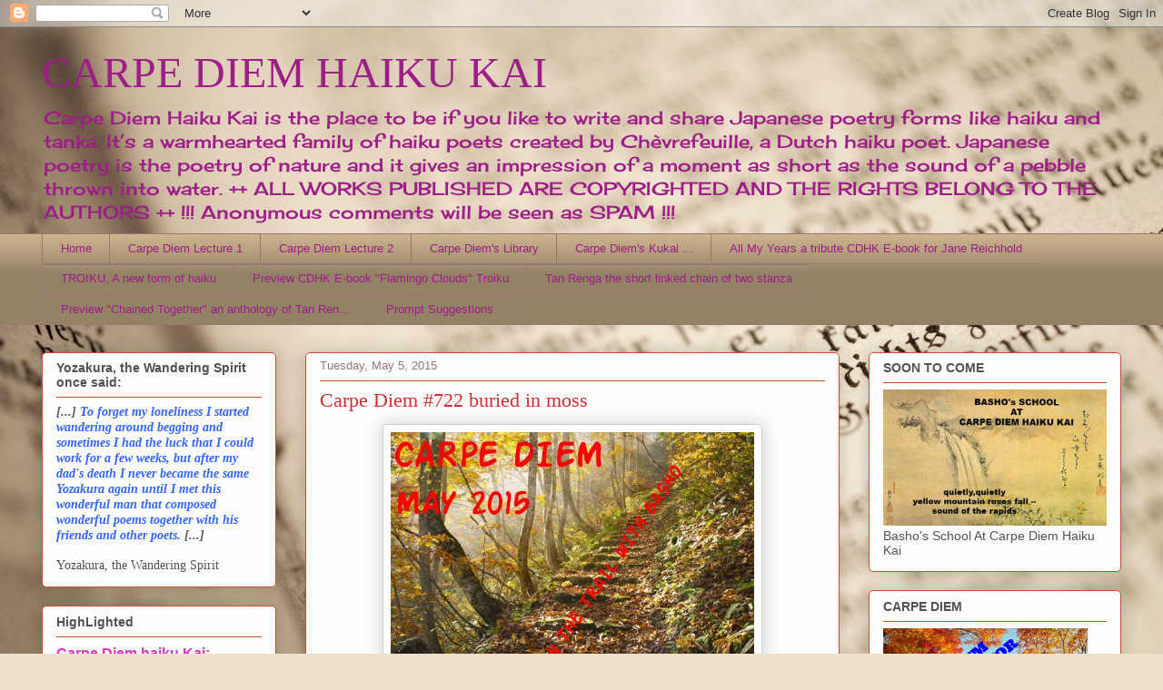

--- FILE ---
content_type: text/html; charset=UTF-8
request_url: https://chevrefeuillescarpediem.blogspot.com/2015/05/carpe-diem-722-buried-in-moss.html
body_size: 29830
content:
<!DOCTYPE html>
<html class='v2' dir='ltr' lang='en'>
<head>
<link href='https://www.blogger.com/static/v1/widgets/335934321-css_bundle_v2.css' rel='stylesheet' type='text/css'/>
<meta content='width=1100' name='viewport'/>
<meta content='text/html; charset=UTF-8' http-equiv='Content-Type'/>
<meta content='blogger' name='generator'/>
<link href='https://chevrefeuillescarpediem.blogspot.com/favicon.ico' rel='icon' type='image/x-icon'/>
<link href='http://chevrefeuillescarpediem.blogspot.com/2015/05/carpe-diem-722-buried-in-moss.html' rel='canonical'/>
<link rel="alternate" type="application/atom+xml" title="CARPE DIEM HAIKU KAI - Atom" href="https://chevrefeuillescarpediem.blogspot.com/feeds/posts/default" />
<link rel="alternate" type="application/rss+xml" title="CARPE DIEM HAIKU KAI - RSS" href="https://chevrefeuillescarpediem.blogspot.com/feeds/posts/default?alt=rss" />
<link rel="service.post" type="application/atom+xml" title="CARPE DIEM HAIKU KAI - Atom" href="https://www.blogger.com/feeds/8512327745848627452/posts/default" />

<link rel="alternate" type="application/atom+xml" title="CARPE DIEM HAIKU KAI - Atom" href="https://chevrefeuillescarpediem.blogspot.com/feeds/5805020465085290419/comments/default" />
<!--Can't find substitution for tag [blog.ieCssRetrofitLinks]-->
<link href='https://blogger.googleusercontent.com/img/b/R29vZ2xl/AVvXsEj_MfQ-NTFlXtx7VIprccjG7T4HSWXnmmgx6utbBmXAaoQaPHAaHQTp09_Vvu1ub3yaIqSU-zto0mZGtvBJfFOxT5p3FV_Bgvpjp6Ms3hGroum_2ADDuQW3IA3VP4mSIlVxArkcP4jpahk0/s1600/Carpe+Diem+Logo+May+2015.jpg' rel='image_src'/>
<meta content='http://chevrefeuillescarpediem.blogspot.com/2015/05/carpe-diem-722-buried-in-moss.html' property='og:url'/>
<meta content='Carpe Diem #722 buried in moss' property='og:title'/>
<meta content='Carpe Diem Haiku Kai, the place to be if you like to write and share Japanese Poetry.' property='og:description'/>
<meta content='https://blogger.googleusercontent.com/img/b/R29vZ2xl/AVvXsEj_MfQ-NTFlXtx7VIprccjG7T4HSWXnmmgx6utbBmXAaoQaPHAaHQTp09_Vvu1ub3yaIqSU-zto0mZGtvBJfFOxT5p3FV_Bgvpjp6Ms3hGroum_2ADDuQW3IA3VP4mSIlVxArkcP4jpahk0/w1200-h630-p-k-no-nu/Carpe+Diem+Logo+May+2015.jpg' property='og:image'/>
<title>CARPE DIEM HAIKU KAI: Carpe Diem #722 buried in moss</title>
<style type='text/css'>@font-face{font-family:'Cherry Cream Soda';font-style:normal;font-weight:400;font-display:swap;src:url(//fonts.gstatic.com/s/cherrycreamsoda/v21/UMBIrOxBrW6w2FFyi9paG0fdVdRciQd9A98ZD47H.woff2)format('woff2');unicode-range:U+0000-00FF,U+0131,U+0152-0153,U+02BB-02BC,U+02C6,U+02DA,U+02DC,U+0304,U+0308,U+0329,U+2000-206F,U+20AC,U+2122,U+2191,U+2193,U+2212,U+2215,U+FEFF,U+FFFD;}</style>
<style id='page-skin-1' type='text/css'><!--
/*
-----------------------------------------------
Blogger Template Style
Name:     Awesome Inc.
Designer: Tina Chen
URL:      tinachen.org
----------------------------------------------- */
/* Content
----------------------------------------------- */
body {
font: normal normal 13px Arial, Tahoma, Helvetica, FreeSans, sans-serif;
color: #525252;
background: #efe0cb url(//themes.googleusercontent.com/image?id=1JnaUR617vN187sHsY6g8xNVF6pVifULShzBF9uPMSFikevM4uUZDbk_YpKb1eq7yvnoA) no-repeat fixed top center /* Credit: sndr (http://www.istockphoto.com/file_closeup.php?id=5888266&platform=blogger) */;
}
html body .content-outer {
min-width: 0;
max-width: 100%;
width: 100%;
}
a:link {
text-decoration: none;
color: #d737ba;
}
a:visited {
text-decoration: none;
color: #9e1e87;
}
a:hover {
text-decoration: underline;
color: #d737ba;
}
.body-fauxcolumn-outer .cap-top {
position: absolute;
z-index: 1;
height: 276px;
width: 100%;
background: transparent none repeat-x scroll top left;
_background-image: none;
}
/* Columns
----------------------------------------------- */
.content-inner {
padding: 0;
}
.header-inner .section {
margin: 0 16px;
}
.tabs-inner .section {
margin: 0 16px;
}
.main-inner {
padding-top: 30px;
}
.main-inner .column-center-inner,
.main-inner .column-left-inner,
.main-inner .column-right-inner {
padding: 0 5px;
}
*+html body .main-inner .column-center-inner {
margin-top: -30px;
}
#layout .main-inner .column-center-inner {
margin-top: 0;
}
/* Header
----------------------------------------------- */
.header-outer {
margin: 0 0 0 0;
background: rgba(75, 75, 75, 0) none repeat scroll 0 0;
}
.Header h1 {
font: normal normal 48px Georgia, Utopia, 'Palatino Linotype', Palatino, serif;
color: #9e1e87;
text-shadow: 0 0 -1px #000000;
}
.Header h1 a {
color: #9e1e87;
}
.Header .description {
font: normal normal 20px Cherry Cream Soda;
color: #9e1e87;
}
.header-inner .Header .titlewrapper,
.header-inner .Header .descriptionwrapper {
padding-left: 0;
padding-right: 0;
margin-bottom: 0;
}
.header-inner .Header .titlewrapper {
padding-top: 22px;
}
/* Tabs
----------------------------------------------- */
.tabs-outer {
overflow: hidden;
position: relative;
background: #ccb38e url(https://resources.blogblog.com/blogblog/data/1kt/awesomeinc/tabs_gradient_light.png) repeat scroll 0 0;
}
#layout .tabs-outer {
overflow: visible;
}
.tabs-cap-top, .tabs-cap-bottom {
position: absolute;
width: 100%;
border-top: 1px solid #977873;
}
.tabs-cap-bottom {
bottom: 0;
}
.tabs-inner .widget li a {
display: inline-block;
margin: 0;
padding: .6em 1.5em;
font: normal normal 13px Arial, Tahoma, Helvetica, FreeSans, sans-serif;
color: #9e1e87;
border-top: 1px solid #977873;
border-bottom: 1px solid #977873;
border-left: 1px solid #977873;
height: 16px;
line-height: 16px;
}
.tabs-inner .widget li:last-child a {
border-right: 1px solid #977873;
}
.tabs-inner .widget li.selected a, .tabs-inner .widget li a:hover {
background: #806f56 url(https://resources.blogblog.com/blogblog/data/1kt/awesomeinc/tabs_gradient_light.png) repeat-x scroll 0 -100px;
color: #ffffff;
}
/* Headings
----------------------------------------------- */
h2 {
font: normal bold 14px Arial, Tahoma, Helvetica, FreeSans, sans-serif;
color: #525252;
}
/* Widgets
----------------------------------------------- */
.main-inner .section {
margin: 0 27px;
padding: 0;
}
.main-inner .column-left-outer,
.main-inner .column-right-outer {
margin-top: 0;
}
#layout .main-inner .column-left-outer,
#layout .main-inner .column-right-outer {
margin-top: 0;
}
.main-inner .column-left-inner,
.main-inner .column-right-inner {
background: rgba(75, 75, 75, 0) none repeat 0 0;
-moz-box-shadow: 0 0 0 rgba(0, 0, 0, .2);
-webkit-box-shadow: 0 0 0 rgba(0, 0, 0, .2);
-goog-ms-box-shadow: 0 0 0 rgba(0, 0, 0, .2);
box-shadow: 0 0 0 rgba(0, 0, 0, .2);
-moz-border-radius: 5px;
-webkit-border-radius: 5px;
-goog-ms-border-radius: 5px;
border-radius: 5px;
}
#layout .main-inner .column-left-inner,
#layout .main-inner .column-right-inner {
margin-top: 0;
}
.sidebar .widget {
font: normal normal 14px Arial, Tahoma, Helvetica, FreeSans, sans-serif;
color: #525252;
}
.sidebar .widget a:link {
color: #d737ba;
}
.sidebar .widget a:visited {
color: #9e1e87;
}
.sidebar .widget a:hover {
color: #d737ba;
}
.sidebar .widget h2 {
text-shadow: 0 0 -1px #000000;
}
.main-inner .widget {
background-color: #fefdfd;
border: 1px solid #c45326;
padding: 0 15px 15px;
margin: 20px -16px;
-moz-box-shadow: 0 0 20px rgba(0, 0, 0, .2);
-webkit-box-shadow: 0 0 20px rgba(0, 0, 0, .2);
-goog-ms-box-shadow: 0 0 20px rgba(0, 0, 0, .2);
box-shadow: 0 0 20px rgba(0, 0, 0, .2);
-moz-border-radius: 5px;
-webkit-border-radius: 5px;
-goog-ms-border-radius: 5px;
border-radius: 5px;
}
.main-inner .widget h2 {
margin: 0 -0;
padding: .6em 0 .5em;
border-bottom: 1px solid rgba(75, 75, 75, 0);
}
.footer-inner .widget h2 {
padding: 0 0 .4em;
border-bottom: 1px solid rgba(75, 75, 75, 0);
}
.main-inner .widget h2 + div, .footer-inner .widget h2 + div {
border-top: 1px solid #c45326;
padding-top: 8px;
}
.main-inner .widget .widget-content {
margin: 0 -0;
padding: 7px 0 0;
}
.main-inner .widget ul, .main-inner .widget #ArchiveList ul.flat {
margin: -8px -15px 0;
padding: 0;
list-style: none;
}
.main-inner .widget #ArchiveList {
margin: -8px 0 0;
}
.main-inner .widget ul li, .main-inner .widget #ArchiveList ul.flat li {
padding: .5em 15px;
text-indent: 0;
color: #727272;
border-top: 0 solid #c45326;
border-bottom: 1px solid rgba(75, 75, 75, 0);
}
.main-inner .widget #ArchiveList ul li {
padding-top: .25em;
padding-bottom: .25em;
}
.main-inner .widget ul li:first-child, .main-inner .widget #ArchiveList ul.flat li:first-child {
border-top: none;
}
.main-inner .widget ul li:last-child, .main-inner .widget #ArchiveList ul.flat li:last-child {
border-bottom: none;
}
.post-body {
position: relative;
}
.main-inner .widget .post-body ul {
padding: 0 2.5em;
margin: .5em 0;
list-style: disc;
}
.main-inner .widget .post-body ul li {
padding: 0.25em 0;
margin-bottom: .25em;
color: #525252;
border: none;
}
.footer-inner .widget ul {
padding: 0;
list-style: none;
}
.widget .zippy {
color: #727272;
}
/* Posts
----------------------------------------------- */
body .main-inner .Blog {
padding: 0;
margin-bottom: 1em;
background-color: transparent;
border: none;
-moz-box-shadow: 0 0 0 rgba(0, 0, 0, 0);
-webkit-box-shadow: 0 0 0 rgba(0, 0, 0, 0);
-goog-ms-box-shadow: 0 0 0 rgba(0, 0, 0, 0);
box-shadow: 0 0 0 rgba(0, 0, 0, 0);
}
.main-inner .section:last-child .Blog:last-child {
padding: 0;
margin-bottom: 1em;
}
.main-inner .widget h2.date-header {
margin: 0 -15px 1px;
padding: 0 0 0 0;
font: normal normal 13px Arial, Tahoma, Helvetica, FreeSans, sans-serif;
color: #977873;
background: transparent none no-repeat scroll top left;
border-top: 0 solid #c45326;
border-bottom: 1px solid rgba(75, 75, 75, 0);
-moz-border-radius-topleft: 0;
-moz-border-radius-topright: 0;
-webkit-border-top-left-radius: 0;
-webkit-border-top-right-radius: 0;
border-top-left-radius: 0;
border-top-right-radius: 0;
position: static;
bottom: 100%;
right: 15px;
text-shadow: 0 0 -1px #000000;
}
.main-inner .widget h2.date-header span {
font: normal normal 13px Arial, Tahoma, Helvetica, FreeSans, sans-serif;
display: block;
padding: .5em 15px;
border-left: 0 solid #c45326;
border-right: 0 solid #c45326;
}
.date-outer {
position: relative;
margin: 30px 0 20px;
padding: 0 15px;
background-color: #fefdfd;
border: 1px solid #c45326;
-moz-box-shadow: 0 0 20px rgba(0, 0, 0, .2);
-webkit-box-shadow: 0 0 20px rgba(0, 0, 0, .2);
-goog-ms-box-shadow: 0 0 20px rgba(0, 0, 0, .2);
box-shadow: 0 0 20px rgba(0, 0, 0, .2);
-moz-border-radius: 5px;
-webkit-border-radius: 5px;
-goog-ms-border-radius: 5px;
border-radius: 5px;
}
.date-outer:first-child {
margin-top: 0;
}
.date-outer:last-child {
margin-bottom: 20px;
-moz-border-radius-bottomleft: 5px;
-moz-border-radius-bottomright: 5px;
-webkit-border-bottom-left-radius: 5px;
-webkit-border-bottom-right-radius: 5px;
-goog-ms-border-bottom-left-radius: 5px;
-goog-ms-border-bottom-right-radius: 5px;
border-bottom-left-radius: 5px;
border-bottom-right-radius: 5px;
}
.date-posts {
margin: 0 -0;
padding: 0 0;
clear: both;
}
.post-outer, .inline-ad {
border-top: 1px solid #c45326;
margin: 0 -0;
padding: 15px 0;
}
.post-outer {
padding-bottom: 10px;
}
.post-outer:first-child {
padding-top: 0;
border-top: none;
}
.post-outer:last-child, .inline-ad:last-child {
border-bottom: none;
}
.post-body {
position: relative;
}
.post-body img {
padding: 8px;
background: #ffffff;
border: 1px solid #cfcfcf;
-moz-box-shadow: 0 0 20px rgba(0, 0, 0, .2);
-webkit-box-shadow: 0 0 20px rgba(0, 0, 0, .2);
box-shadow: 0 0 20px rgba(0, 0, 0, .2);
-moz-border-radius: 5px;
-webkit-border-radius: 5px;
border-radius: 5px;
}
h3.post-title, h4 {
font: normal normal 22px Georgia, Utopia, 'Palatino Linotype', Palatino, serif;
color: #d52a33;
}
h3.post-title a {
font: normal normal 22px Georgia, Utopia, 'Palatino Linotype', Palatino, serif;
color: #d52a33;
}
h3.post-title a:hover {
color: #d737ba;
text-decoration: underline;
}
.post-header {
margin: 0 0 1em;
}
.post-body {
line-height: 1.4;
}
.post-outer h2 {
color: #525252;
}
.post-footer {
margin: 1.5em 0 0;
}
#blog-pager {
padding: 15px;
font-size: 120%;
background-color: #fefdfd;
border: 1px solid #c45326;
-moz-box-shadow: 0 0 20px rgba(0, 0, 0, .2);
-webkit-box-shadow: 0 0 20px rgba(0, 0, 0, .2);
-goog-ms-box-shadow: 0 0 20px rgba(0, 0, 0, .2);
box-shadow: 0 0 20px rgba(0, 0, 0, .2);
-moz-border-radius: 5px;
-webkit-border-radius: 5px;
-goog-ms-border-radius: 5px;
border-radius: 5px;
-moz-border-radius-topleft: 5px;
-moz-border-radius-topright: 5px;
-webkit-border-top-left-radius: 5px;
-webkit-border-top-right-radius: 5px;
-goog-ms-border-top-left-radius: 5px;
-goog-ms-border-top-right-radius: 5px;
border-top-left-radius: 5px;
border-top-right-radius-topright: 5px;
margin-top: 1em;
}
.blog-feeds, .post-feeds {
margin: 1em 0;
text-align: center;
color: #525252;
}
.blog-feeds a, .post-feeds a {
color: #d737ba;
}
.blog-feeds a:visited, .post-feeds a:visited {
color: #9e1e87;
}
.blog-feeds a:hover, .post-feeds a:hover {
color: #d737ba;
}
.post-outer .comments {
margin-top: 2em;
}
/* Comments
----------------------------------------------- */
.comments .comments-content .icon.blog-author {
background-repeat: no-repeat;
background-image: url([data-uri]);
}
.comments .comments-content .loadmore a {
border-top: 1px solid #977873;
border-bottom: 1px solid #977873;
}
.comments .continue {
border-top: 2px solid #977873;
}
/* Footer
----------------------------------------------- */
.footer-outer {
margin: -20px 0 -1px;
padding: 20px 0 0;
color: #525252;
overflow: hidden;
}
.footer-fauxborder-left {
border-top: 1px solid #c45326;
background: #fefdfd none repeat scroll 0 0;
-moz-box-shadow: 0 0 20px rgba(0, 0, 0, .2);
-webkit-box-shadow: 0 0 20px rgba(0, 0, 0, .2);
-goog-ms-box-shadow: 0 0 20px rgba(0, 0, 0, .2);
box-shadow: 0 0 20px rgba(0, 0, 0, .2);
margin: 0 -20px;
}
/* Mobile
----------------------------------------------- */
body.mobile {
background-size: auto;
}
.mobile .body-fauxcolumn-outer {
background: transparent none repeat scroll top left;
}
*+html body.mobile .main-inner .column-center-inner {
margin-top: 0;
}
.mobile .main-inner .widget {
padding: 0 0 15px;
}
.mobile .main-inner .widget h2 + div,
.mobile .footer-inner .widget h2 + div {
border-top: none;
padding-top: 0;
}
.mobile .footer-inner .widget h2 {
padding: 0.5em 0;
border-bottom: none;
}
.mobile .main-inner .widget .widget-content {
margin: 0;
padding: 7px 0 0;
}
.mobile .main-inner .widget ul,
.mobile .main-inner .widget #ArchiveList ul.flat {
margin: 0 -15px 0;
}
.mobile .main-inner .widget h2.date-header {
right: 0;
}
.mobile .date-header span {
padding: 0.4em 0;
}
.mobile .date-outer:first-child {
margin-bottom: 0;
border: 1px solid #c45326;
-moz-border-radius-topleft: 5px;
-moz-border-radius-topright: 5px;
-webkit-border-top-left-radius: 5px;
-webkit-border-top-right-radius: 5px;
-goog-ms-border-top-left-radius: 5px;
-goog-ms-border-top-right-radius: 5px;
border-top-left-radius: 5px;
border-top-right-radius: 5px;
}
.mobile .date-outer {
border-color: #c45326;
border-width: 0 1px 1px;
}
.mobile .date-outer:last-child {
margin-bottom: 0;
}
.mobile .main-inner {
padding: 0;
}
.mobile .header-inner .section {
margin: 0;
}
.mobile .post-outer, .mobile .inline-ad {
padding: 5px 0;
}
.mobile .tabs-inner .section {
margin: 0 10px;
}
.mobile .main-inner .widget h2 {
margin: 0;
padding: 0;
}
.mobile .main-inner .widget h2.date-header span {
padding: 0;
}
.mobile .main-inner .widget .widget-content {
margin: 0;
padding: 7px 0 0;
}
.mobile #blog-pager {
border: 1px solid transparent;
background: #fefdfd none repeat scroll 0 0;
}
.mobile .main-inner .column-left-inner,
.mobile .main-inner .column-right-inner {
background: rgba(75, 75, 75, 0) none repeat 0 0;
-moz-box-shadow: none;
-webkit-box-shadow: none;
-goog-ms-box-shadow: none;
box-shadow: none;
}
.mobile .date-posts {
margin: 0;
padding: 0;
}
.mobile .footer-fauxborder-left {
margin: 0;
border-top: inherit;
}
.mobile .main-inner .section:last-child .Blog:last-child {
margin-bottom: 0;
}
.mobile-index-contents {
color: #525252;
}
.mobile .mobile-link-button {
background: #d737ba url(https://resources.blogblog.com/blogblog/data/1kt/awesomeinc/tabs_gradient_light.png) repeat scroll 0 0;
}
.mobile-link-button a:link, .mobile-link-button a:visited {
color: #ffffff;
}
.mobile .tabs-inner .PageList .widget-content {
background: transparent;
border-top: 1px solid;
border-color: #977873;
color: #9e1e87;
}
.mobile .tabs-inner .PageList .widget-content .pagelist-arrow {
border-left: 1px solid #977873;
}

--></style>
<style id='template-skin-1' type='text/css'><!--
body {
min-width: 1220px;
}
.content-outer, .content-fauxcolumn-outer, .region-inner {
min-width: 1220px;
max-width: 1220px;
_width: 1220px;
}
.main-inner .columns {
padding-left: 290px;
padding-right: 310px;
}
.main-inner .fauxcolumn-center-outer {
left: 290px;
right: 310px;
/* IE6 does not respect left and right together */
_width: expression(this.parentNode.offsetWidth -
parseInt("290px") -
parseInt("310px") + 'px');
}
.main-inner .fauxcolumn-left-outer {
width: 290px;
}
.main-inner .fauxcolumn-right-outer {
width: 310px;
}
.main-inner .column-left-outer {
width: 290px;
right: 100%;
margin-left: -290px;
}
.main-inner .column-right-outer {
width: 310px;
margin-right: -310px;
}
#layout {
min-width: 0;
}
#layout .content-outer {
min-width: 0;
width: 800px;
}
#layout .region-inner {
min-width: 0;
width: auto;
}
body#layout div.add_widget {
padding: 8px;
}
body#layout div.add_widget a {
margin-left: 32px;
}
--></style>
<style>
    body {background-image:url(\/\/themes.googleusercontent.com\/image?id=1JnaUR617vN187sHsY6g8xNVF6pVifULShzBF9uPMSFikevM4uUZDbk_YpKb1eq7yvnoA);}
    
@media (max-width: 200px) { body {background-image:url(\/\/themes.googleusercontent.com\/image?id=1JnaUR617vN187sHsY6g8xNVF6pVifULShzBF9uPMSFikevM4uUZDbk_YpKb1eq7yvnoA&options=w200);}}
@media (max-width: 400px) and (min-width: 201px) { body {background-image:url(\/\/themes.googleusercontent.com\/image?id=1JnaUR617vN187sHsY6g8xNVF6pVifULShzBF9uPMSFikevM4uUZDbk_YpKb1eq7yvnoA&options=w400);}}
@media (max-width: 800px) and (min-width: 401px) { body {background-image:url(\/\/themes.googleusercontent.com\/image?id=1JnaUR617vN187sHsY6g8xNVF6pVifULShzBF9uPMSFikevM4uUZDbk_YpKb1eq7yvnoA&options=w800);}}
@media (max-width: 1200px) and (min-width: 801px) { body {background-image:url(\/\/themes.googleusercontent.com\/image?id=1JnaUR617vN187sHsY6g8xNVF6pVifULShzBF9uPMSFikevM4uUZDbk_YpKb1eq7yvnoA&options=w1200);}}
/* Last tag covers anything over one higher than the previous max-size cap. */
@media (min-width: 1201px) { body {background-image:url(\/\/themes.googleusercontent.com\/image?id=1JnaUR617vN187sHsY6g8xNVF6pVifULShzBF9uPMSFikevM4uUZDbk_YpKb1eq7yvnoA&options=w1600);}}
  </style>
<link href='https://www.blogger.com/dyn-css/authorization.css?targetBlogID=8512327745848627452&amp;zx=174eccc2-397b-4d11-b858-cf697da35508' media='none' onload='if(media!=&#39;all&#39;)media=&#39;all&#39;' rel='stylesheet'/><noscript><link href='https://www.blogger.com/dyn-css/authorization.css?targetBlogID=8512327745848627452&amp;zx=174eccc2-397b-4d11-b858-cf697da35508' rel='stylesheet'/></noscript>
<meta name='google-adsense-platform-account' content='ca-host-pub-1556223355139109'/>
<meta name='google-adsense-platform-domain' content='blogspot.com'/>

</head>
<body class='loading variant-renewable'>
<div class='navbar section' id='navbar' name='Navbar'><div class='widget Navbar' data-version='1' id='Navbar1'><script type="text/javascript">
    function setAttributeOnload(object, attribute, val) {
      if(window.addEventListener) {
        window.addEventListener('load',
          function(){ object[attribute] = val; }, false);
      } else {
        window.attachEvent('onload', function(){ object[attribute] = val; });
      }
    }
  </script>
<div id="navbar-iframe-container"></div>
<script type="text/javascript" src="https://apis.google.com/js/platform.js"></script>
<script type="text/javascript">
      gapi.load("gapi.iframes:gapi.iframes.style.bubble", function() {
        if (gapi.iframes && gapi.iframes.getContext) {
          gapi.iframes.getContext().openChild({
              url: 'https://www.blogger.com/navbar/8512327745848627452?po\x3d5805020465085290419\x26origin\x3dhttps://chevrefeuillescarpediem.blogspot.com',
              where: document.getElementById("navbar-iframe-container"),
              id: "navbar-iframe"
          });
        }
      });
    </script><script type="text/javascript">
(function() {
var script = document.createElement('script');
script.type = 'text/javascript';
script.src = '//pagead2.googlesyndication.com/pagead/js/google_top_exp.js';
var head = document.getElementsByTagName('head')[0];
if (head) {
head.appendChild(script);
}})();
</script>
</div></div>
<div class='body-fauxcolumns'>
<div class='fauxcolumn-outer body-fauxcolumn-outer'>
<div class='cap-top'>
<div class='cap-left'></div>
<div class='cap-right'></div>
</div>
<div class='fauxborder-left'>
<div class='fauxborder-right'></div>
<div class='fauxcolumn-inner'>
</div>
</div>
<div class='cap-bottom'>
<div class='cap-left'></div>
<div class='cap-right'></div>
</div>
</div>
</div>
<div class='content'>
<div class='content-fauxcolumns'>
<div class='fauxcolumn-outer content-fauxcolumn-outer'>
<div class='cap-top'>
<div class='cap-left'></div>
<div class='cap-right'></div>
</div>
<div class='fauxborder-left'>
<div class='fauxborder-right'></div>
<div class='fauxcolumn-inner'>
</div>
</div>
<div class='cap-bottom'>
<div class='cap-left'></div>
<div class='cap-right'></div>
</div>
</div>
</div>
<div class='content-outer'>
<div class='content-cap-top cap-top'>
<div class='cap-left'></div>
<div class='cap-right'></div>
</div>
<div class='fauxborder-left content-fauxborder-left'>
<div class='fauxborder-right content-fauxborder-right'></div>
<div class='content-inner'>
<header>
<div class='header-outer'>
<div class='header-cap-top cap-top'>
<div class='cap-left'></div>
<div class='cap-right'></div>
</div>
<div class='fauxborder-left header-fauxborder-left'>
<div class='fauxborder-right header-fauxborder-right'></div>
<div class='region-inner header-inner'>
<div class='header section' id='header' name='Header'><div class='widget Header' data-version='1' id='Header1'>
<div id='header-inner'>
<div class='titlewrapper'>
<h1 class='title'>
<a href='https://chevrefeuillescarpediem.blogspot.com/'>
CARPE DIEM HAIKU KAI
</a>
</h1>
</div>
<div class='descriptionwrapper'>
<p class='description'><span>Carpe Diem Haiku Kai is the place to be if you like to write and share Japanese poetry forms like haiku and tanka. It&#8217;s a warmhearted family of haiku poets created by Chèvrefeuille, a Dutch haiku poet.  Japanese poetry is the poetry of nature and it gives an impression of a moment as short as the sound of a pebble thrown into water. ++ ALL WORKS PUBLISHED ARE COPYRIGHTED AND THE RIGHTS BELONG TO THE AUTHORS ++ !!! Anonymous comments will be seen as SPAM !!!</span></p>
</div>
</div>
</div></div>
</div>
</div>
<div class='header-cap-bottom cap-bottom'>
<div class='cap-left'></div>
<div class='cap-right'></div>
</div>
</div>
</header>
<div class='tabs-outer'>
<div class='tabs-cap-top cap-top'>
<div class='cap-left'></div>
<div class='cap-right'></div>
</div>
<div class='fauxborder-left tabs-fauxborder-left'>
<div class='fauxborder-right tabs-fauxborder-right'></div>
<div class='region-inner tabs-inner'>
<div class='tabs section' id='crosscol' name='Cross-Column'><div class='widget PageList' data-version='1' id='PageList1'>
<h2>Pages</h2>
<div class='widget-content'>
<ul>
<li>
<a href='https://chevrefeuillescarpediem.blogspot.com/'>Home</a>
</li>
<li>
<a href='https://chevrefeuillescarpediem.blogspot.com/p/lecture-1-how-to-write-haiku.html'>Carpe Diem Lecture 1</a>
</li>
<li>
<a href='https://chevrefeuillescarpediem.blogspot.com/p/carpe-diem-lecture-2.html'>Carpe Diem Lecture 2</a>
</li>
<li>
<a href='https://chevrefeuillescarpediem.blogspot.com/p/carpe-diems-library.html'>Carpe Diem's Library</a>
</li>
<li>
<a href='https://chevrefeuillescarpediem.blogspot.com/p/carpe-diems-kukai-how-does-it-work.html'>Carpe Diem's Kukai ... </a>
</li>
<li>
<a href='https://chevrefeuillescarpediem.blogspot.com/p/all-my-years-tribute-cdhk.html'>All My Years a tribute CDHK E-book for Jane Reichhold</a>
</li>
<li>
<a href='https://chevrefeuillescarpediem.blogspot.com/p/troiku-new-form-of-haiku.html'>TROIKU, A new form of haiku</a>
</li>
<li>
<a href='https://chevrefeuillescarpediem.blogspot.com/p/blog-page_49.html'>Preview CDHK E-book "Flamingo Clouds" Troiku</a>
</li>
<li>
<a href='https://chevrefeuillescarpediem.blogspot.com/p/tan-renga-short-linked-chain-of-two.html'>Tan Renga the short linked chain of two stanza</a>
</li>
<li>
<a href='https://chevrefeuillescarpediem.blogspot.com/p/preview-chained-together.html'>Preview &quot;Chained Together&quot; an anthology of Tan Ren...</a>
</li>
<li>
<a href='https://chevrefeuillescarpediem.blogspot.com/p/prompt-suggestions.html'>Prompt Suggestions</a>
</li>
</ul>
<div class='clear'></div>
</div>
</div></div>
<div class='tabs no-items section' id='crosscol-overflow' name='Cross-Column 2'></div>
</div>
</div>
<div class='tabs-cap-bottom cap-bottom'>
<div class='cap-left'></div>
<div class='cap-right'></div>
</div>
</div>
<div class='main-outer'>
<div class='main-cap-top cap-top'>
<div class='cap-left'></div>
<div class='cap-right'></div>
</div>
<div class='fauxborder-left main-fauxborder-left'>
<div class='fauxborder-right main-fauxborder-right'></div>
<div class='region-inner main-inner'>
<div class='columns fauxcolumns'>
<div class='fauxcolumn-outer fauxcolumn-center-outer'>
<div class='cap-top'>
<div class='cap-left'></div>
<div class='cap-right'></div>
</div>
<div class='fauxborder-left'>
<div class='fauxborder-right'></div>
<div class='fauxcolumn-inner'>
</div>
</div>
<div class='cap-bottom'>
<div class='cap-left'></div>
<div class='cap-right'></div>
</div>
</div>
<div class='fauxcolumn-outer fauxcolumn-left-outer'>
<div class='cap-top'>
<div class='cap-left'></div>
<div class='cap-right'></div>
</div>
<div class='fauxborder-left'>
<div class='fauxborder-right'></div>
<div class='fauxcolumn-inner'>
</div>
</div>
<div class='cap-bottom'>
<div class='cap-left'></div>
<div class='cap-right'></div>
</div>
</div>
<div class='fauxcolumn-outer fauxcolumn-right-outer'>
<div class='cap-top'>
<div class='cap-left'></div>
<div class='cap-right'></div>
</div>
<div class='fauxborder-left'>
<div class='fauxborder-right'></div>
<div class='fauxcolumn-inner'>
</div>
</div>
<div class='cap-bottom'>
<div class='cap-left'></div>
<div class='cap-right'></div>
</div>
</div>
<!-- corrects IE6 width calculation -->
<div class='columns-inner'>
<div class='column-center-outer'>
<div class='column-center-inner'>
<div class='main section' id='main' name='Main'><div class='widget Blog' data-version='1' id='Blog1'>
<div class='blog-posts hfeed'>

          <div class="date-outer">
        
<h2 class='date-header'><span>Tuesday, May 5, 2015</span></h2>

          <div class="date-posts">
        
<div class='post-outer'>
<div class='post hentry uncustomized-post-template' itemprop='blogPost' itemscope='itemscope' itemtype='http://schema.org/BlogPosting'>
<meta content='https://blogger.googleusercontent.com/img/b/R29vZ2xl/AVvXsEj_MfQ-NTFlXtx7VIprccjG7T4HSWXnmmgx6utbBmXAaoQaPHAaHQTp09_Vvu1ub3yaIqSU-zto0mZGtvBJfFOxT5p3FV_Bgvpjp6Ms3hGroum_2ADDuQW3IA3VP4mSIlVxArkcP4jpahk0/s1600/Carpe+Diem+Logo+May+2015.jpg' itemprop='image_url'/>
<meta content='8512327745848627452' itemprop='blogId'/>
<meta content='5805020465085290419' itemprop='postId'/>
<a name='5805020465085290419'></a>
<h3 class='post-title entry-title' itemprop='name'>
Carpe Diem #722 buried in moss
</h3>
<div class='post-header'>
<div class='post-header-line-1'></div>
</div>
<div class='post-body entry-content' id='post-body-5805020465085290419' itemprop='description articleBody'>
<div class="separator" style="clear: both; text-align: center;">
<a href="https://blogger.googleusercontent.com/img/b/R29vZ2xl/AVvXsEj_MfQ-NTFlXtx7VIprccjG7T4HSWXnmmgx6utbBmXAaoQaPHAaHQTp09_Vvu1ub3yaIqSU-zto0mZGtvBJfFOxT5p3FV_Bgvpjp6Ms3hGroum_2ADDuQW3IA3VP4mSIlVxArkcP4jpahk0/s1600/Carpe+Diem+Logo+May+2015.jpg" imageanchor="1" style="margin-left: 1em; margin-right: 1em;"><img border="0" height="265" src="https://blogger.googleusercontent.com/img/b/R29vZ2xl/AVvXsEj_MfQ-NTFlXtx7VIprccjG7T4HSWXnmmgx6utbBmXAaoQaPHAaHQTp09_Vvu1ub3yaIqSU-zto0mZGtvBJfFOxT5p3FV_Bgvpjp6Ms3hGroum_2ADDuQW3IA3VP4mSIlVxArkcP4jpahk0/s1600/Carpe+Diem+Logo+May+2015.jpg" width="400" /></a></div>
<br />
Dear Haijin, visitors and travelers,<br />
<br />
It's my pleasure to bring a new episode of our Haiku Kai month May in which we are on the trail with Basho. This month we are following Basho in his footsteps by looking at several haiku he wrote on his journeys. It's a real adventure ... as is life every day again, not only an adventure, but also a challenge. We all have goals to reach and everyone of us is doing that in his/her own way.<br />
For me haiku is one of the goals I am reaching for ... to write the perfect haiku .... to become as good as Basho was, maybe even better. And of course there is that other goal in my life being an oncology nurse who is caring for his patients out of unconditional love ... and than there is me being a father and grandfather of a wonderful caring family .... I am truly blessed ...<br />
<br />
Today the haiku which I love to bring up is not a very well known haiku, but it's a beauty. This haiku comes from the haibun&nbsp;<i>Kashima Travelogue</i>&nbsp;in which he describes a journey to the "Kashima Shrine" about fifty miles east of Edo. He travels with a friend and visits his (Basho's) Zen master Butcho. In this travelogue there are mostly haiku composed by Basho's disciples, but our haiku of today is an exception and is written by the master, Basho, himself.<br />
<br />
<table align="center" cellpadding="0" cellspacing="0" class="tr-caption-container" style="margin-left: auto; margin-right: auto; text-align: center;"><tbody>
<tr><td style="text-align: center;"><a href="https://blogger.googleusercontent.com/img/b/R29vZ2xl/AVvXsEinuAVue_9BCmNGHEf_lTG5yp6dk4BCj9joVFZdzWT2GtJjck-sXHutnjs0NyKo5mH-c4xxjH2kNZHfNq2yivQA8cb4yXWlTBetS_PvxX3lzik_U5pNdq23Wrsqo65_I7NFsBoZpO01aacX/s1600/Kashima+Shrine.jpg" imageanchor="1" style="margin-left: auto; margin-right: auto;"><img border="0" height="300" src="https://blogger.googleusercontent.com/img/b/R29vZ2xl/AVvXsEinuAVue_9BCmNGHEf_lTG5yp6dk4BCj9joVFZdzWT2GtJjck-sXHutnjs0NyKo5mH-c4xxjH2kNZHfNq2yivQA8cb4yXWlTBetS_PvxX3lzik_U5pNdq23Wrsqo65_I7NFsBoZpO01aacX/s1600/Kashima+Shrine.jpg" width="400" /></a></td></tr>
<tr><td class="tr-caption" style="text-align: center;"><a href="http://i1.trekearth.com/photos/126415/img_0541.jpg">Credits: Kashima Shrine</a></td></tr>
</tbody></table>
<br />
This time I have chosen for another translator, Sam Hamill, and here is his translation:<br />
<br />
<b><span style="color: #6aa84f;"><i>koke uzumu tsuta no utsutsu no nebutsu kana</i><br /><br />buried in moss<br />and ivy leaves, but from within<br />the tomb, a faint prayer</span></b><br />
<br />
&#169; Basho (Tr. Sam Hamill)<br />
<br />
A very strong emotional and spiritual feeling gets me. Basho visits his Zen master Butcho who has retired to the Kashima Shrine ... this haiku is full of sentiment and love for his master entwined with the deep religious Zen Buddhist experience Basho has right at that moment as he sees his Zen master again. Isn't it a wonderful haiku?<br />
<br />
How can I write a haiku which is close to the spirituality of Basho's ... I just have to try ... I hope I can come up with something.<br />
<br />
<b><span style="color: #38761d;">buried in moss</span></b><br />
<b><span style="color: #38761d;">hidden under colorful leaves</span></b><br />
<b><span style="color: #38761d;">a pebble</span></b><br />
<br />
&#169; Chèvrefeuille<br />
<br />
What do you think? Let me know ....<br />
<br />
This episode is <b><i>NOW OPEN for your submissions</i></b> and will remain open until May 8th at noon (CET). I will try to publish our next episode, <i>buying a cookie</i>, later on.<br />
<br />
<!-- start InLinkz script -->

<script type="text/javascript">
document.write('<scr' + 'ipt type="text/javascript" src="//www.inlinkz.com/cs.php?id=523236&' + new Date().getTime() + '"><\/script>');
</script>

<!-- end InLinkz script -->
<div style='clear: both;'></div>
</div>
<div class='post-footer'>
<div class='post-footer-line post-footer-line-1'>
<span class='post-author vcard'>
By
<span class='fn' itemprop='author' itemscope='itemscope' itemtype='http://schema.org/Person'>
<span itemprop='name'>Chèvrefeuille</span>
</span>
</span>
<span class='post-timestamp'>
-
<meta content='http://chevrefeuillescarpediem.blogspot.com/2015/05/carpe-diem-722-buried-in-moss.html' itemprop='url'/>
<a class='timestamp-link' href='https://chevrefeuillescarpediem.blogspot.com/2015/05/carpe-diem-722-buried-in-moss.html' rel='bookmark' title='permanent link'><abbr class='published' itemprop='datePublished' title='2015-05-05T19:12:00+02:00'>May 05, 2015</abbr></a>
</span>
<span class='post-comment-link'>
</span>
<span class='post-icons'>
<span class='item-control blog-admin pid-746176499'>
<a href='https://www.blogger.com/post-edit.g?blogID=8512327745848627452&postID=5805020465085290419&from=pencil' title='Edit Post'>
<img alt='' class='icon-action' height='18' src='https://resources.blogblog.com/img/icon18_edit_allbkg.gif' width='18'/>
</a>
</span>
</span>
<div class='post-share-buttons goog-inline-block'>
<a class='goog-inline-block share-button sb-email' href='https://www.blogger.com/share-post.g?blogID=8512327745848627452&postID=5805020465085290419&target=email' target='_blank' title='Email This'><span class='share-button-link-text'>Email This</span></a><a class='goog-inline-block share-button sb-blog' href='https://www.blogger.com/share-post.g?blogID=8512327745848627452&postID=5805020465085290419&target=blog' onclick='window.open(this.href, "_blank", "height=270,width=475"); return false;' target='_blank' title='BlogThis!'><span class='share-button-link-text'>BlogThis!</span></a><a class='goog-inline-block share-button sb-twitter' href='https://www.blogger.com/share-post.g?blogID=8512327745848627452&postID=5805020465085290419&target=twitter' target='_blank' title='Share to X'><span class='share-button-link-text'>Share to X</span></a><a class='goog-inline-block share-button sb-facebook' href='https://www.blogger.com/share-post.g?blogID=8512327745848627452&postID=5805020465085290419&target=facebook' onclick='window.open(this.href, "_blank", "height=430,width=640"); return false;' target='_blank' title='Share to Facebook'><span class='share-button-link-text'>Share to Facebook</span></a><a class='goog-inline-block share-button sb-pinterest' href='https://www.blogger.com/share-post.g?blogID=8512327745848627452&postID=5805020465085290419&target=pinterest' target='_blank' title='Share to Pinterest'><span class='share-button-link-text'>Share to Pinterest</span></a>
</div>
</div>
<div class='post-footer-line post-footer-line-2'>
<span class='post-labels'>
Labels:
<a href='https://chevrefeuillescarpediem.blogspot.com/search/label/Basho' rel='tag'>Basho</a>,
<a href='https://chevrefeuillescarpediem.blogspot.com/search/label/Carpe%20Diem' rel='tag'>Carpe Diem</a>,
<a href='https://chevrefeuillescarpediem.blogspot.com/search/label/haibun' rel='tag'>haibun</a>,
<a href='https://chevrefeuillescarpediem.blogspot.com/search/label/haiku' rel='tag'>haiku</a>,
<a href='https://chevrefeuillescarpediem.blogspot.com/search/label/on%20the%20trail%20with%20Basho' rel='tag'>on the trail with Basho</a>
</span>
</div>
<div class='post-footer-line post-footer-line-3'>
<span class='post-location'>
Location:
<a href='https://maps.google.com/maps?q=Netherlands@52.132633,5.2912659999999505&z=10' target='_blank'>Netherlands</a>
</span>
</div>
</div>
</div>
<div class='comments' id='comments'>
<a name='comments'></a>
<h4>10 comments:</h4>
<div class='comments-content'>
<script async='async' src='' type='text/javascript'></script>
<script type='text/javascript'>
    (function() {
      var items = null;
      var msgs = null;
      var config = {};

// <![CDATA[
      var cursor = null;
      if (items && items.length > 0) {
        cursor = parseInt(items[items.length - 1].timestamp) + 1;
      }

      var bodyFromEntry = function(entry) {
        var text = (entry &&
                    ((entry.content && entry.content.$t) ||
                     (entry.summary && entry.summary.$t))) ||
            '';
        if (entry && entry.gd$extendedProperty) {
          for (var k in entry.gd$extendedProperty) {
            if (entry.gd$extendedProperty[k].name == 'blogger.contentRemoved') {
              return '<span class="deleted-comment">' + text + '</span>';
            }
          }
        }
        return text;
      }

      var parse = function(data) {
        cursor = null;
        var comments = [];
        if (data && data.feed && data.feed.entry) {
          for (var i = 0, entry; entry = data.feed.entry[i]; i++) {
            var comment = {};
            // comment ID, parsed out of the original id format
            var id = /blog-(\d+).post-(\d+)/.exec(entry.id.$t);
            comment.id = id ? id[2] : null;
            comment.body = bodyFromEntry(entry);
            comment.timestamp = Date.parse(entry.published.$t) + '';
            if (entry.author && entry.author.constructor === Array) {
              var auth = entry.author[0];
              if (auth) {
                comment.author = {
                  name: (auth.name ? auth.name.$t : undefined),
                  profileUrl: (auth.uri ? auth.uri.$t : undefined),
                  avatarUrl: (auth.gd$image ? auth.gd$image.src : undefined)
                };
              }
            }
            if (entry.link) {
              if (entry.link[2]) {
                comment.link = comment.permalink = entry.link[2].href;
              }
              if (entry.link[3]) {
                var pid = /.*comments\/default\/(\d+)\?.*/.exec(entry.link[3].href);
                if (pid && pid[1]) {
                  comment.parentId = pid[1];
                }
              }
            }
            comment.deleteclass = 'item-control blog-admin';
            if (entry.gd$extendedProperty) {
              for (var k in entry.gd$extendedProperty) {
                if (entry.gd$extendedProperty[k].name == 'blogger.itemClass') {
                  comment.deleteclass += ' ' + entry.gd$extendedProperty[k].value;
                } else if (entry.gd$extendedProperty[k].name == 'blogger.displayTime') {
                  comment.displayTime = entry.gd$extendedProperty[k].value;
                }
              }
            }
            comments.push(comment);
          }
        }
        return comments;
      };

      var paginator = function(callback) {
        if (hasMore()) {
          var url = config.feed + '?alt=json&v=2&orderby=published&reverse=false&max-results=50';
          if (cursor) {
            url += '&published-min=' + new Date(cursor).toISOString();
          }
          window.bloggercomments = function(data) {
            var parsed = parse(data);
            cursor = parsed.length < 50 ? null
                : parseInt(parsed[parsed.length - 1].timestamp) + 1
            callback(parsed);
            window.bloggercomments = null;
          }
          url += '&callback=bloggercomments';
          var script = document.createElement('script');
          script.type = 'text/javascript';
          script.src = url;
          document.getElementsByTagName('head')[0].appendChild(script);
        }
      };
      var hasMore = function() {
        return !!cursor;
      };
      var getMeta = function(key, comment) {
        if ('iswriter' == key) {
          var matches = !!comment.author
              && comment.author.name == config.authorName
              && comment.author.profileUrl == config.authorUrl;
          return matches ? 'true' : '';
        } else if ('deletelink' == key) {
          return config.baseUri + '/comment/delete/'
               + config.blogId + '/' + comment.id;
        } else if ('deleteclass' == key) {
          return comment.deleteclass;
        }
        return '';
      };

      var replybox = null;
      var replyUrlParts = null;
      var replyParent = undefined;

      var onReply = function(commentId, domId) {
        if (replybox == null) {
          // lazily cache replybox, and adjust to suit this style:
          replybox = document.getElementById('comment-editor');
          if (replybox != null) {
            replybox.height = '250px';
            replybox.style.display = 'block';
            replyUrlParts = replybox.src.split('#');
          }
        }
        if (replybox && (commentId !== replyParent)) {
          replybox.src = '';
          document.getElementById(domId).insertBefore(replybox, null);
          replybox.src = replyUrlParts[0]
              + (commentId ? '&parentID=' + commentId : '')
              + '#' + replyUrlParts[1];
          replyParent = commentId;
        }
      };

      var hash = (window.location.hash || '#').substring(1);
      var startThread, targetComment;
      if (/^comment-form_/.test(hash)) {
        startThread = hash.substring('comment-form_'.length);
      } else if (/^c[0-9]+$/.test(hash)) {
        targetComment = hash.substring(1);
      }

      // Configure commenting API:
      var configJso = {
        'maxDepth': config.maxThreadDepth
      };
      var provider = {
        'id': config.postId,
        'data': items,
        'loadNext': paginator,
        'hasMore': hasMore,
        'getMeta': getMeta,
        'onReply': onReply,
        'rendered': true,
        'initComment': targetComment,
        'initReplyThread': startThread,
        'config': configJso,
        'messages': msgs
      };

      var render = function() {
        if (window.goog && window.goog.comments) {
          var holder = document.getElementById('comment-holder');
          window.goog.comments.render(holder, provider);
        }
      };

      // render now, or queue to render when library loads:
      if (window.goog && window.goog.comments) {
        render();
      } else {
        window.goog = window.goog || {};
        window.goog.comments = window.goog.comments || {};
        window.goog.comments.loadQueue = window.goog.comments.loadQueue || [];
        window.goog.comments.loadQueue.push(render);
      }
    })();
// ]]>
  </script>
<div id='comment-holder'>
<div class="comment-thread toplevel-thread"><ol id="top-ra"><li class="comment" id="c2742850691603624071"><div class="avatar-image-container"><img src="//www.blogger.com/img/blogger_logo_round_35.png" alt=""/></div><div class="comment-block"><div class="comment-header"><cite class="user"><a href="https://www.blogger.com/profile/18445997176174265322" rel="nofollow">Unknown</a></cite><span class="icon user "></span><span class="datetime secondary-text"><a rel="nofollow" href="https://chevrefeuillescarpediem.blogspot.com/2015/05/carpe-diem-722-buried-in-moss.html?showComment=1430847180019#c2742850691603624071">May 5, 2015 at 7:33&#8239;PM</a></span></div><p class="comment-content">Thank you Jen, Tournesol, Basket, Suzanne, Janice, Mark, Leslie, Girl Friday, Birgitta and Magical Mystery Teacher for always commenting and reading, not just my blogs of course, where commenting is a nightmare. It is important! Others please take note.Thanks so much to Chèvrefeuille for the same - goodness knows how you find the time! I really hope there are some replies to your request about your haiku, which is frankly more objective, simple - in a very good way, enlightening, communal with nature and unexpected that Basho&#39;s. Really, really liked it.</p><span class="comment-actions secondary-text"><a class="comment-reply" target="_self" data-comment-id="2742850691603624071">Reply</a><span class="item-control blog-admin blog-admin pid-1902565475"><a target="_self" href="https://www.blogger.com/comment/delete/8512327745848627452/2742850691603624071">Delete</a></span></span></div><div class="comment-replies"><div id="c2742850691603624071-rt" class="comment-thread inline-thread hidden"><span class="thread-toggle thread-expanded"><span class="thread-arrow"></span><span class="thread-count"><a target="_self">Replies</a></span></span><ol id="c2742850691603624071-ra" class="thread-chrome thread-expanded"><div></div><div id="c2742850691603624071-continue" class="continue"><a class="comment-reply" target="_self" data-comment-id="2742850691603624071">Reply</a></div></ol></div></div><div class="comment-replybox-single" id="c2742850691603624071-ce"></div></li><li class="comment" id="c669625914311192126"><div class="avatar-image-container"><img src="//www.blogger.com/img/blogger_logo_round_35.png" alt=""/></div><div class="comment-block"><div class="comment-header"><cite class="user"><a href="https://www.blogger.com/profile/18445997176174265322" rel="nofollow">Unknown</a></cite><span class="icon user "></span><span class="datetime secondary-text"><a rel="nofollow" href="https://chevrefeuillescarpediem.blogspot.com/2015/05/carpe-diem-722-buried-in-moss.html?showComment=1430849063847#c669625914311192126">May 5, 2015 at 8:04&#8239;PM</a></span></div><p class="comment-content">PS http://www.vcbf.ca/community-event/haiku-invitational</p><span class="comment-actions secondary-text"><a class="comment-reply" target="_self" data-comment-id="669625914311192126">Reply</a><span class="item-control blog-admin blog-admin pid-1902565475"><a target="_self" href="https://www.blogger.com/comment/delete/8512327745848627452/669625914311192126">Delete</a></span></span></div><div class="comment-replies"><div id="c669625914311192126-rt" class="comment-thread inline-thread hidden"><span class="thread-toggle thread-expanded"><span class="thread-arrow"></span><span class="thread-count"><a target="_self">Replies</a></span></span><ol id="c669625914311192126-ra" class="thread-chrome thread-expanded"><div></div><div id="c669625914311192126-continue" class="continue"><a class="comment-reply" target="_self" data-comment-id="669625914311192126">Reply</a></div></ol></div></div><div class="comment-replybox-single" id="c669625914311192126-ce"></div></li><li class="comment" id="c7825366505193320678"><div class="avatar-image-container"><img src="//www.blogger.com/img/blogger_logo_round_35.png" alt=""/></div><div class="comment-block"><div class="comment-header"><cite class="user"><a href="https://www.blogger.com/profile/15865280558100091573" rel="nofollow">joanna</a></cite><span class="icon user "></span><span class="datetime secondary-text"><a rel="nofollow" href="https://chevrefeuillescarpediem.blogspot.com/2015/05/carpe-diem-722-buried-in-moss.html?showComment=1430861682393#c7825366505193320678">May 5, 2015 at 11:34&#8239;PM</a></span></div><p class="comment-content">Yes. and yes.<br><br>and the haiku with that pebble forming a link between the cheery petals and the sinister moss is making me think. What does it look like, or rather feel like when you pick it up? Is it smooth and noncommittal? Or is it a necessary bridge between good and evil?<br>What would Basho have made of it?</p><span class="comment-actions secondary-text"><a class="comment-reply" target="_self" data-comment-id="7825366505193320678">Reply</a><span class="item-control blog-admin blog-admin pid-1913647998"><a target="_self" href="https://www.blogger.com/comment/delete/8512327745848627452/7825366505193320678">Delete</a></span></span></div><div class="comment-replies"><div id="c7825366505193320678-rt" class="comment-thread inline-thread hidden"><span class="thread-toggle thread-expanded"><span class="thread-arrow"></span><span class="thread-count"><a target="_self">Replies</a></span></span><ol id="c7825366505193320678-ra" class="thread-chrome thread-expanded"><div></div><div id="c7825366505193320678-continue" class="continue"><a class="comment-reply" target="_self" data-comment-id="7825366505193320678">Reply</a></div></ol></div></div><div class="comment-replybox-single" id="c7825366505193320678-ce"></div></li><li class="comment" id="c2647868836966110989"><div class="avatar-image-container"><img src="//blogger.googleusercontent.com/img/b/R29vZ2xl/AVvXsEhS392QhEyHpTLRxxV9-6noO9DjrZHlBW2mRrdTS8mD4oE5nfiJDTrfDUq-01pQWiA9OM-a35oJM4ZzR88ya-Uf1SXz8JUjI0AqhzAj2byFJjAWgNx1RY-Fml8WQpUmoaM/s45-c/IMGP7624+%282%29.JPG" alt=""/></div><div class="comment-block"><div class="comment-header"><cite class="user"><a href="https://www.blogger.com/profile/10359355308140058671" rel="nofollow">Janice</a></cite><span class="icon user "></span><span class="datetime secondary-text"><a rel="nofollow" href="https://chevrefeuillescarpediem.blogspot.com/2015/05/carpe-diem-722-buried-in-moss.html?showComment=1430870729645#c2647868836966110989">May 6, 2015 at 2:05&#8239;AM</a></span></div><p class="comment-content">How is it that I continually fail to comment on your wonderful posts.  What a wonderful coat you gave the humble pebble.  Lovely.</p><span class="comment-actions secondary-text"><a class="comment-reply" target="_self" data-comment-id="2647868836966110989">Reply</a><span class="item-control blog-admin blog-admin pid-657080648"><a target="_self" href="https://www.blogger.com/comment/delete/8512327745848627452/2647868836966110989">Delete</a></span></span></div><div class="comment-replies"><div id="c2647868836966110989-rt" class="comment-thread inline-thread hidden"><span class="thread-toggle thread-expanded"><span class="thread-arrow"></span><span class="thread-count"><a target="_self">Replies</a></span></span><ol id="c2647868836966110989-ra" class="thread-chrome thread-expanded"><div></div><div id="c2647868836966110989-continue" class="continue"><a class="comment-reply" target="_self" data-comment-id="2647868836966110989">Reply</a></div></ol></div></div><div class="comment-replybox-single" id="c2647868836966110989-ce"></div></li><li class="comment" id="c8918686362781471526"><div class="avatar-image-container"><img src="//www.blogger.com/img/blogger_logo_round_35.png" alt=""/></div><div class="comment-block"><div class="comment-header"><cite class="user"><a href="https://www.blogger.com/profile/03282988044624933004" rel="nofollow">TournesolDansUnJardin</a></cite><span class="icon user "></span><span class="datetime secondary-text"><a rel="nofollow" href="https://chevrefeuillescarpediem.blogspot.com/2015/05/carpe-diem-722-buried-in-moss.html?showComment=1430882974738#c8918686362781471526">May 6, 2015 at 5:29&#8239;AM</a></span></div><p class="comment-content">Ah, Kristjaan, Basho&#39;s haiku brings me to sombre thoughts but it is rich as a master&#39;s would be. Your haiku made me smile as I read that last line,brought me back to a time when I was engaged and a mere teenager; I had lost my diamond ring in the   garbage. Sifting through not such nice leaves (smiles) beneath the ordures, under the last pile I found my diamond.</p><span class="comment-actions secondary-text"><a class="comment-reply" target="_self" data-comment-id="8918686362781471526">Reply</a><span class="item-control blog-admin blog-admin pid-1195330976"><a target="_self" href="https://www.blogger.com/comment/delete/8512327745848627452/8918686362781471526">Delete</a></span></span></div><div class="comment-replies"><div id="c8918686362781471526-rt" class="comment-thread inline-thread hidden"><span class="thread-toggle thread-expanded"><span class="thread-arrow"></span><span class="thread-count"><a target="_self">Replies</a></span></span><ol id="c8918686362781471526-ra" class="thread-chrome thread-expanded"><div></div><div id="c8918686362781471526-continue" class="continue"><a class="comment-reply" target="_self" data-comment-id="8918686362781471526">Reply</a></div></ol></div></div><div class="comment-replybox-single" id="c8918686362781471526-ce"></div></li><li class="comment" id="c6937118329200406279"><div class="avatar-image-container"><img src="//www.blogger.com/img/blogger_logo_round_35.png" alt=""/></div><div class="comment-block"><div class="comment-header"><cite class="user"><a href="https://www.blogger.com/profile/03743225966653292820" rel="nofollow">Unknown</a></cite><span class="icon user "></span><span class="datetime secondary-text"><a rel="nofollow" href="https://chevrefeuillescarpediem.blogspot.com/2015/05/carpe-diem-722-buried-in-moss.html?showComment=1430885291165#c6937118329200406279">May 6, 2015 at 6:08&#8239;AM</a></span></div><p class="comment-content">I have always admired your knowledge, energy and dedication to the Carpe Diem, Kristjaan. Although I haven&#39; t been able to write haiku for a while due to my work, I still read your posts and get inspired, learn from your haiku and the way you create them.<br>Basho&#39; s haiku is true art, and so are yours. Every step of the way! The one you have written for this post is another true gem...inspiring me to look closer, to see and notice all the way to the tiniest details. With such a lightness the way nature does... Dare I say it but ...yes, your haiku did &quot;speak&quot;  to me more than Basho&#39; s.</p><span class="comment-actions secondary-text"><a class="comment-reply" target="_self" data-comment-id="6937118329200406279">Reply</a><span class="item-control blog-admin blog-admin pid-1972272146"><a target="_self" href="https://www.blogger.com/comment/delete/8512327745848627452/6937118329200406279">Delete</a></span></span></div><div class="comment-replies"><div id="c6937118329200406279-rt" class="comment-thread inline-thread hidden"><span class="thread-toggle thread-expanded"><span class="thread-arrow"></span><span class="thread-count"><a target="_self">Replies</a></span></span><ol id="c6937118329200406279-ra" class="thread-chrome thread-expanded"><div></div><div id="c6937118329200406279-continue" class="continue"><a class="comment-reply" target="_self" data-comment-id="6937118329200406279">Reply</a></div></ol></div></div><div class="comment-replybox-single" id="c6937118329200406279-ce"></div></li><li class="comment" id="c1792977958744835267"><div class="avatar-image-container"><img src="//www.blogger.com/img/blogger_logo_round_35.png" alt=""/></div><div class="comment-block"><div class="comment-header"><cite class="user"><a href="https://www.blogger.com/profile/01539875895500075209" rel="nofollow">Unknown</a></cite><span class="icon user "></span><span class="datetime secondary-text"><a rel="nofollow" href="https://chevrefeuillescarpediem.blogspot.com/2015/05/carpe-diem-722-buried-in-moss.html?showComment=1430921845180#c1792977958744835267">May 6, 2015 at 4:17&#8239;PM</a></span></div><p class="comment-content">Thank you so much Kristjaan for your inspiring posts, enlightening us everyday, giving us an avenue to express ourselves and learn each step of the way. Each of your Haiku&#39;s inspire me and touch my soul in some way!!</p><span class="comment-actions secondary-text"><a class="comment-reply" target="_self" data-comment-id="1792977958744835267">Reply</a><span class="item-control blog-admin blog-admin pid-990132155"><a target="_self" href="https://www.blogger.com/comment/delete/8512327745848627452/1792977958744835267">Delete</a></span></span></div><div class="comment-replies"><div id="c1792977958744835267-rt" class="comment-thread inline-thread hidden"><span class="thread-toggle thread-expanded"><span class="thread-arrow"></span><span class="thread-count"><a target="_self">Replies</a></span></span><ol id="c1792977958744835267-ra" class="thread-chrome thread-expanded"><div></div><div id="c1792977958744835267-continue" class="continue"><a class="comment-reply" target="_self" data-comment-id="1792977958744835267">Reply</a></div></ol></div></div><div class="comment-replybox-single" id="c1792977958744835267-ce"></div></li><li class="comment" id="c4217736228986069436"><div class="avatar-image-container"><img src="//blogger.googleusercontent.com/img/b/R29vZ2xl/AVvXsEh_j8oIq3s6V0SY69EYpvcup9fEvupb4WrolEEfGWVFeshJx8I_r3NKAVxcqab00hRVolacVdpre7rNE6heZHo7yTXesjcIqrsgasWbBCIhJOm_F57GgNBNwP4DW6-wCtA/s45-c/*" alt=""/></div><div class="comment-block"><div class="comment-header"><cite class="user"><a href="https://www.blogger.com/profile/16386952096217793342" rel="nofollow">Blog It Or Lose It</a></cite><span class="icon user "></span><span class="datetime secondary-text"><a rel="nofollow" href="https://chevrefeuillescarpediem.blogspot.com/2015/05/carpe-diem-722-buried-in-moss.html?showComment=1430931764774#c4217736228986069436">May 6, 2015 at 7:02&#8239;PM</a></span></div><p class="comment-content">Oops.  I hit the wrong button.  So - I apologize if you get two responses here!  But my goodness -- what I&#39;ve missed in falling behind for a day!   All I can do is echo the rest of your students!  Thank goodness for your time, your patience, your skill, your devotion-- you&#39;ve made all the difference in the world. I too find your haiku just as rewarding as Basho&#39;s -- perhaps more so. A moment of simple surprise in discovery.  :)<br><br>With greatest respect, Chevrefeuille --</p><span class="comment-actions secondary-text"><a class="comment-reply" target="_self" data-comment-id="4217736228986069436">Reply</a><span class="item-control blog-admin blog-admin pid-1590270194"><a target="_self" href="https://www.blogger.com/comment/delete/8512327745848627452/4217736228986069436">Delete</a></span></span></div><div class="comment-replies"><div id="c4217736228986069436-rt" class="comment-thread inline-thread hidden"><span class="thread-toggle thread-expanded"><span class="thread-arrow"></span><span class="thread-count"><a target="_self">Replies</a></span></span><ol id="c4217736228986069436-ra" class="thread-chrome thread-expanded"><div></div><div id="c4217736228986069436-continue" class="continue"><a class="comment-reply" target="_self" data-comment-id="4217736228986069436">Reply</a></div></ol></div></div><div class="comment-replybox-single" id="c4217736228986069436-ce"></div></li><li class="comment" id="c54241955827534700"><div class="avatar-image-container"><img src="//blogger.googleusercontent.com/img/b/R29vZ2xl/AVvXsEhS392QhEyHpTLRxxV9-6noO9DjrZHlBW2mRrdTS8mD4oE5nfiJDTrfDUq-01pQWiA9OM-a35oJM4ZzR88ya-Uf1SXz8JUjI0AqhzAj2byFJjAWgNx1RY-Fml8WQpUmoaM/s45-c/IMGP7624+%282%29.JPG" alt=""/></div><div class="comment-block"><div class="comment-header"><cite class="user"><a href="https://www.blogger.com/profile/10359355308140058671" rel="nofollow">Janice</a></cite><span class="icon user "></span><span class="datetime secondary-text"><a rel="nofollow" href="https://chevrefeuillescarpediem.blogspot.com/2015/05/carpe-diem-722-buried-in-moss.html?showComment=1430933677478#c54241955827534700">May 6, 2015 at 7:34&#8239;PM</a></span></div><p class="comment-content">BTW, if one has google maps, one can walk the paths of the Kashima Shrine.  Thanks so for this exciting prompt my Honeysuckle haiku friend.</p><span class="comment-actions secondary-text"><a class="comment-reply" target="_self" data-comment-id="54241955827534700">Reply</a><span class="item-control blog-admin blog-admin pid-657080648"><a target="_self" href="https://www.blogger.com/comment/delete/8512327745848627452/54241955827534700">Delete</a></span></span></div><div class="comment-replies"><div id="c54241955827534700-rt" class="comment-thread inline-thread hidden"><span class="thread-toggle thread-expanded"><span class="thread-arrow"></span><span class="thread-count"><a target="_self">Replies</a></span></span><ol id="c54241955827534700-ra" class="thread-chrome thread-expanded"><div></div><div id="c54241955827534700-continue" class="continue"><a class="comment-reply" target="_self" data-comment-id="54241955827534700">Reply</a></div></ol></div></div><div class="comment-replybox-single" id="c54241955827534700-ce"></div></li><li class="comment" id="c8973672049986241975"><div class="avatar-image-container"><img src="//blogger.googleusercontent.com/img/b/R29vZ2xl/AVvXsEgS0WdnLset2aWv3gQXA68qGU4bwV8AJ2vyXCmzih0s_DImIq1BbuKAnn7sj-leCJYEh45ukPQgnbQ026WwMFUVgRnWTUVCi7D1ovR7OMn6D2VJUj8WutfKdITJWH5h2g/s45-c/flower1_edited-1.png" alt=""/></div><div class="comment-block"><div class="comment-header"><cite class="user"><a href="https://www.blogger.com/profile/18010269533190196240" rel="nofollow">Adas Alcove</a></cite><span class="icon user "></span><span class="datetime secondary-text"><a rel="nofollow" href="https://chevrefeuillescarpediem.blogspot.com/2015/05/carpe-diem-722-buried-in-moss.html?showComment=1430958822282#c8973672049986241975">May 7, 2015 at 2:33&#8239;AM</a></span></div><p class="comment-content">Beautiful haiku - Basho&#39;s and yours!  Enjoying the trail.</p><span class="comment-actions secondary-text"><a class="comment-reply" target="_self" data-comment-id="8973672049986241975">Reply</a><span class="item-control blog-admin blog-admin pid-630633815"><a target="_self" href="https://www.blogger.com/comment/delete/8512327745848627452/8973672049986241975">Delete</a></span></span></div><div class="comment-replies"><div id="c8973672049986241975-rt" class="comment-thread inline-thread hidden"><span class="thread-toggle thread-expanded"><span class="thread-arrow"></span><span class="thread-count"><a target="_self">Replies</a></span></span><ol id="c8973672049986241975-ra" class="thread-chrome thread-expanded"><div></div><div id="c8973672049986241975-continue" class="continue"><a class="comment-reply" target="_self" data-comment-id="8973672049986241975">Reply</a></div></ol></div></div><div class="comment-replybox-single" id="c8973672049986241975-ce"></div></li></ol><div id="top-continue" class="continue"><a class="comment-reply" target="_self">Add comment</a></div><div class="comment-replybox-thread" id="top-ce"></div><div class="loadmore hidden" data-post-id="5805020465085290419"><a target="_self">Load more...</a></div></div>
</div>
</div>
<p class='comment-footer'>
<div class='comment-form'>
<a name='comment-form'></a>
<p>
</p>
<a href='https://www.blogger.com/comment/frame/8512327745848627452?po=5805020465085290419&hl=en&saa=85391&origin=https://chevrefeuillescarpediem.blogspot.com' id='comment-editor-src'></a>
<iframe allowtransparency='true' class='blogger-iframe-colorize blogger-comment-from-post' frameborder='0' height='410px' id='comment-editor' name='comment-editor' src='' width='100%'></iframe>
<script src='https://www.blogger.com/static/v1/jsbin/2830521187-comment_from_post_iframe.js' type='text/javascript'></script>
<script type='text/javascript'>
      BLOG_CMT_createIframe('https://www.blogger.com/rpc_relay.html');
    </script>
</div>
</p>
<div id='backlinks-container'>
<div id='Blog1_backlinks-container'>
</div>
</div>
</div>
</div>

        </div></div>
      
</div>
<div class='blog-pager' id='blog-pager'>
<span id='blog-pager-newer-link'>
<a class='blog-pager-newer-link' href='https://chevrefeuillescarpediem.blogspot.com/2015/05/carpe-diem-723-buying-cookie.html' id='Blog1_blog-pager-newer-link' title='Newer Post'>Newer Post</a>
</span>
<span id='blog-pager-older-link'>
<a class='blog-pager-older-link' href='https://chevrefeuillescarpediem.blogspot.com/2015/05/carpe-diem-721-priest-and-morning-glory.html' id='Blog1_blog-pager-older-link' title='Older Post'>Older Post</a>
</span>
<a class='home-link' href='https://chevrefeuillescarpediem.blogspot.com/'>Home</a>
</div>
<div class='clear'></div>
<div class='post-feeds'>
<div class='feed-links'>
Subscribe to:
<a class='feed-link' href='https://chevrefeuillescarpediem.blogspot.com/feeds/5805020465085290419/comments/default' target='_blank' type='application/atom+xml'>Post Comments (Atom)</a>
</div>
</div>
</div></div>
</div>
</div>
<div class='column-left-outer'>
<div class='column-left-inner'>
<aside>
<div class='sidebar section' id='sidebar-left-1'><div class='widget Text' data-version='1' id='Text2'>
<h2 class='title'>Yozakura, the Wandering Spirit once said:</h2>
<div class='widget-content'>
<div><span style="font-style: normal; font-weight: normal;font-family:&quot;;font-size:100%;color:#3333ff;"><i><b>[...] </b></i></span><span style="font-family:&quot;;font-size:13px;color:#fefdfd;"><b><i><span =""  style="color:#3366ff;">To forget my loneliness I started wandering around begging and sometimes I had the luck that I could work for a few weeks, but after my dad's death I never became the same Yozakura again until I met this wonderful man that composed wonderful poems together with his friends and other poets.</span></i></b></span><span style="font-style: normal; font-weight: normal;font-size:100%;color:#3333ff;"><span =""   style="font-family:&quot;;font-size:100%;"><i> </i></span></span><span style="font-weight: normal;font-family:&quot;;font-size:100%;color:#3333ff;"><b><i>[...]</i></b></span></div><br /><span style="font-style: normal; font-weight: normal;font-family:&quot;;font-size:100%;"><span =""  style="font-size:100%;">Yozakura, the Wandering Spirit</span></span><br />
</div>
<div class='clear'></div>
</div><div class='widget FeaturedPost' data-version='1' id='FeaturedPost1'>
<h2 class='title'>HighLighted</h2>
<div class='post-summary'>
<h3><a href='https://chevrefeuillescarpediem.blogspot.com/2022/02/carpe-diem-haiku-kai-sunday-time.html'>Carpe Diem haiku Kai: Sunday Time Challenge #2: rainbow</a></h3>
<p>
&#160; Dear Haijin, visitors and travelers, A few months ago (Oct 2021) I started a new feature here at Carpe Diem Haiku Kai, the place to be if ...
</p>
<img class='image' src='https://blogger.googleusercontent.com/img/a/AVvXsEgfIgNd14ed7cVH8DV0t7aZxTYbdPz5I09SzeuCRiG6S6M9Gq0hm4LLY4o3Ha5Tbtu1xwhtMHIcyU9hufFHexOtyLIA31PLXwM79rF4k1HzGGMmMhYCI2Ct7BkzX1f9EYWwW0hNNFf8WgSDPhGfUdO8YtRXN7DSXmxZHtf8-8Qxn8bXLZI3WusXAJffGQ=w400-h163'/>
</div>
<style type='text/css'>
    .image {
      width: 100%;
    }
  </style>
<div class='clear'></div>
</div><div class='widget Image' data-version='1' id='Image24'>
<h2>Beautiful Troiku</h2>
<div class='widget-content'>
<a href='https://www.facebook.com/Beautiful-Troiku-252756601923695/'>
<img alt='Beautiful Troiku' height='169' id='Image24_img' src='https://blogger.googleusercontent.com/img/b/R29vZ2xl/AVvXsEjCdLlsjB99w38QE2I9ElUym6wvF7Y_D_R4Wr7N8KIklMU8tQJWin2IxB4dRbymS-EynMGUYjt8tV4KWgMol-ap4W3Qcw05jgkrtjVWyZSZSLp2JJQ7KOJmbGhT7U4ChjE4PZL8mkOLglXq/s225/milestones.jpg' width='225'/>
</a>
<br/>
<span class='caption'>A New Part of The CDHK Family about Troiku</span>
</div>
<div class='clear'></div>
</div><div class='widget Image' data-version='1' id='Image1'>
<h2>Mindlovemisery's Menagerie (MLMM)</h2>
<div class='widget-content'>
<a href='https://mindlovemiserysmenagerie.wordpress.com'>
<img alt='Mindlovemisery&#39;s Menagerie (MLMM)' height='255' id='Image1_img' src='https://blogger.googleusercontent.com/img/b/R29vZ2xl/AVvXsEihY5pkEu5kdbf5tc0UkDDkc4YViA5jdmahKc2r9_J0nh5m1vIMMfnbyKU0c_0nLNORkWk4UJOMMpT6frCKqMQIxRI0eX2mEEKq61ectJy1HEy0ZH0bA_oilMzFrDND8eG-cOZD1dy268aS/s255/awesome-yin-yang-photo-wallpapers_th_thumb%255B1%255D.jpg' width='255'/>
</a>
<br/>
<span class='caption'>worth a visit too</span>
</div>
<div class='clear'></div>
</div><div class='widget Image' data-version='1' id='Image7'>
<h2>CARPE DIEM ON TUMBLR</h2>
<div class='widget-content'>
<a href='https://www.tumblr.com/blog/itschevrefeuille'>
<img alt='CARPE DIEM ON TUMBLR' height='40' id='Image7_img' src='https://blogger.googleusercontent.com/img/b/R29vZ2xl/AVvXsEgjQ5GJOrTAiV1ZYnkh9QrwZ2LweIjeY2Rj9TTpu3t-YsbftjBr-gNEGq4y61pxq8OktCIKke4lcye2yuL42CnMPIJFWkhzQxlixfIhpIOOIzWUKpJEcOGt_ceVxT64SzqUl1rrbFgzQaHv/s1600/tumblr.jpeg' width='117'/>
</a>
<br/>
</div>
<div class='clear'></div>
</div><div class='widget Image' data-version='1' id='Image3'>
<h2>CARPE DIEM ON TWITTER</h2>
<div class='widget-content'>
<a href='https://twitter.com/CarpeDiemhaiku'>
<img alt='CARPE DIEM ON TWITTER' height='63' id='Image3_img' src='https://blogger.googleusercontent.com/img/b/R29vZ2xl/AVvXsEhakViNKN29FqcdlUb1IjCCddxbXJedu2G-exwG3eaze71KdNxxeQU7XbP4huTEw2EDo_rb6iTB8LA4BPn5ZIieTmZnoXTJta8UWCQLtYI1pTaQgE3x5p0XrvoZpXpm5oACtjRGS9_6g8c/s200/twitter-logo-41.jpg' width='175'/>
</a>
<br/>
</div>
<div class='clear'></div>
</div><div class='widget Image' data-version='1' id='Image4'>
<h2>Carpe Diem's Library</h2>
<div class='widget-content'>
<a href='http://chevrefeuillescarpediem.blogspot.nl/p/carpe-diems-library.html'>
<img alt='Carpe Diem&#39;s Library' height='112' id='Image4_img' src='https://blogger.googleusercontent.com/img/b/R29vZ2xl/AVvXsEgrR8xiaihY-2C09EVhrweo0QJf0R4edqQvZ7qwrm1U-raqDQKuqyxjX8EfFDP3hqimxZPn3rpMjgarbb4qXmzYKBG_bWkKOylGJx1WL609W-UGAFGxrTfGUl6z_r9FxCeLmabWFDiPlua9/s165/library.jpg' width='165'/>
</a>
<br/>
<span class='caption'>a rich source of beauty</span>
</div>
<div class='clear'></div>
</div><div class='widget Image' data-version='1' id='Image5'>
<h2>Jane's Library</h2>
<div class='widget-content'>
<a href='http://chevrefeuillescarpediem.blogspot.nl/p/e.html'>
<img alt='Jane&#39;s Library' height='103' id='Image5_img' src='https://blogger.googleusercontent.com/img/b/R29vZ2xl/AVvXsEjYtgzRHIsfXC3RJZUvXBM48ICVL3HARL0wmejSVVv47XfSd7rPdNXgOMEzt5LJXKiBIivDGsCkuPaw4iSHN4ST4XHAYKsSgdVOVDMIlh2COWyKgfHH7zIIwDg5_rOZ8nzTA9gQo_5zOw-c/s165/CD+Jane+Reichhold+Library.jpg' width='165'/>
</a>
<br/>
<span class='caption'>the e-books by Jane Reichhold</span>
</div>
<div class='clear'></div>
</div><div class='widget Image' data-version='1' id='Image18'>
<h2>VISIT ALSO</h2>
<div class='widget-content'>
<a href='http://www.ahapoetry.com'>
<img alt='VISIT ALSO' height='176' id='Image18_img' src='https://blogger.googleusercontent.com/img/b/R29vZ2xl/AVvXsEgtTwAGlbP41P-UH2xty4J21v6B3P8DA-wWtO3Ez95ILrCCPjJu44l3FqnEWbwo2M3ik4WqiM1rs7ZVQmIvyz9XIy7zdeq_TYIN1lSKpGgBYtNLzoaFXG53rkml9VtkhtZ_AzozGpba3Zge/s1600/jane_reichhold_web.jpg' width='120'/>
</a>
<br/>
<span class='caption'>Jane Reichhold's website</span>
</div>
<div class='clear'></div>
</div><div class='widget BlogArchive' data-version='1' id='BlogArchive1'>
<h2>Blog Archive</h2>
<div class='widget-content'>
<div id='ArchiveList'>
<div id='BlogArchive1_ArchiveList'>
<ul class='hierarchy'>
<li class='archivedate collapsed'>
<a class='toggle' href='javascript:void(0)'>
<span class='zippy'>

        &#9658;&#160;
      
</span>
</a>
<a class='post-count-link' href='https://chevrefeuillescarpediem.blogspot.com/2025/'>
2025
</a>
<span class='post-count' dir='ltr'>(3)</span>
<ul class='hierarchy'>
<li class='archivedate collapsed'>
<a class='toggle' href='javascript:void(0)'>
<span class='zippy'>

        &#9658;&#160;
      
</span>
</a>
<a class='post-count-link' href='https://chevrefeuillescarpediem.blogspot.com/2025/06/'>
June
</a>
<span class='post-count' dir='ltr'>(2)</span>
</li>
</ul>
<ul class='hierarchy'>
<li class='archivedate collapsed'>
<a class='toggle' href='javascript:void(0)'>
<span class='zippy'>

        &#9658;&#160;
      
</span>
</a>
<a class='post-count-link' href='https://chevrefeuillescarpediem.blogspot.com/2025/02/'>
February
</a>
<span class='post-count' dir='ltr'>(1)</span>
</li>
</ul>
</li>
</ul>
<ul class='hierarchy'>
<li class='archivedate collapsed'>
<a class='toggle' href='javascript:void(0)'>
<span class='zippy'>

        &#9658;&#160;
      
</span>
</a>
<a class='post-count-link' href='https://chevrefeuillescarpediem.blogspot.com/2023/'>
2023
</a>
<span class='post-count' dir='ltr'>(6)</span>
<ul class='hierarchy'>
<li class='archivedate collapsed'>
<a class='toggle' href='javascript:void(0)'>
<span class='zippy'>

        &#9658;&#160;
      
</span>
</a>
<a class='post-count-link' href='https://chevrefeuillescarpediem.blogspot.com/2023/11/'>
November
</a>
<span class='post-count' dir='ltr'>(1)</span>
</li>
</ul>
<ul class='hierarchy'>
<li class='archivedate collapsed'>
<a class='toggle' href='javascript:void(0)'>
<span class='zippy'>

        &#9658;&#160;
      
</span>
</a>
<a class='post-count-link' href='https://chevrefeuillescarpediem.blogspot.com/2023/08/'>
August
</a>
<span class='post-count' dir='ltr'>(1)</span>
</li>
</ul>
<ul class='hierarchy'>
<li class='archivedate collapsed'>
<a class='toggle' href='javascript:void(0)'>
<span class='zippy'>

        &#9658;&#160;
      
</span>
</a>
<a class='post-count-link' href='https://chevrefeuillescarpediem.blogspot.com/2023/07/'>
July
</a>
<span class='post-count' dir='ltr'>(1)</span>
</li>
</ul>
<ul class='hierarchy'>
<li class='archivedate collapsed'>
<a class='toggle' href='javascript:void(0)'>
<span class='zippy'>

        &#9658;&#160;
      
</span>
</a>
<a class='post-count-link' href='https://chevrefeuillescarpediem.blogspot.com/2023/06/'>
June
</a>
<span class='post-count' dir='ltr'>(1)</span>
</li>
</ul>
<ul class='hierarchy'>
<li class='archivedate collapsed'>
<a class='toggle' href='javascript:void(0)'>
<span class='zippy'>

        &#9658;&#160;
      
</span>
</a>
<a class='post-count-link' href='https://chevrefeuillescarpediem.blogspot.com/2023/01/'>
January
</a>
<span class='post-count' dir='ltr'>(2)</span>
</li>
</ul>
</li>
</ul>
<ul class='hierarchy'>
<li class='archivedate collapsed'>
<a class='toggle' href='javascript:void(0)'>
<span class='zippy'>

        &#9658;&#160;
      
</span>
</a>
<a class='post-count-link' href='https://chevrefeuillescarpediem.blogspot.com/2022/'>
2022
</a>
<span class='post-count' dir='ltr'>(14)</span>
<ul class='hierarchy'>
<li class='archivedate collapsed'>
<a class='toggle' href='javascript:void(0)'>
<span class='zippy'>

        &#9658;&#160;
      
</span>
</a>
<a class='post-count-link' href='https://chevrefeuillescarpediem.blogspot.com/2022/07/'>
July
</a>
<span class='post-count' dir='ltr'>(2)</span>
</li>
</ul>
<ul class='hierarchy'>
<li class='archivedate collapsed'>
<a class='toggle' href='javascript:void(0)'>
<span class='zippy'>

        &#9658;&#160;
      
</span>
</a>
<a class='post-count-link' href='https://chevrefeuillescarpediem.blogspot.com/2022/05/'>
May
</a>
<span class='post-count' dir='ltr'>(3)</span>
</li>
</ul>
<ul class='hierarchy'>
<li class='archivedate collapsed'>
<a class='toggle' href='javascript:void(0)'>
<span class='zippy'>

        &#9658;&#160;
      
</span>
</a>
<a class='post-count-link' href='https://chevrefeuillescarpediem.blogspot.com/2022/04/'>
April
</a>
<span class='post-count' dir='ltr'>(1)</span>
</li>
</ul>
<ul class='hierarchy'>
<li class='archivedate collapsed'>
<a class='toggle' href='javascript:void(0)'>
<span class='zippy'>

        &#9658;&#160;
      
</span>
</a>
<a class='post-count-link' href='https://chevrefeuillescarpediem.blogspot.com/2022/03/'>
March
</a>
<span class='post-count' dir='ltr'>(1)</span>
</li>
</ul>
<ul class='hierarchy'>
<li class='archivedate collapsed'>
<a class='toggle' href='javascript:void(0)'>
<span class='zippy'>

        &#9658;&#160;
      
</span>
</a>
<a class='post-count-link' href='https://chevrefeuillescarpediem.blogspot.com/2022/02/'>
February
</a>
<span class='post-count' dir='ltr'>(4)</span>
</li>
</ul>
<ul class='hierarchy'>
<li class='archivedate collapsed'>
<a class='toggle' href='javascript:void(0)'>
<span class='zippy'>

        &#9658;&#160;
      
</span>
</a>
<a class='post-count-link' href='https://chevrefeuillescarpediem.blogspot.com/2022/01/'>
January
</a>
<span class='post-count' dir='ltr'>(3)</span>
</li>
</ul>
</li>
</ul>
<ul class='hierarchy'>
<li class='archivedate collapsed'>
<a class='toggle' href='javascript:void(0)'>
<span class='zippy'>

        &#9658;&#160;
      
</span>
</a>
<a class='post-count-link' href='https://chevrefeuillescarpediem.blogspot.com/2021/'>
2021
</a>
<span class='post-count' dir='ltr'>(16)</span>
<ul class='hierarchy'>
<li class='archivedate collapsed'>
<a class='toggle' href='javascript:void(0)'>
<span class='zippy'>

        &#9658;&#160;
      
</span>
</a>
<a class='post-count-link' href='https://chevrefeuillescarpediem.blogspot.com/2021/11/'>
November
</a>
<span class='post-count' dir='ltr'>(1)</span>
</li>
</ul>
<ul class='hierarchy'>
<li class='archivedate collapsed'>
<a class='toggle' href='javascript:void(0)'>
<span class='zippy'>

        &#9658;&#160;
      
</span>
</a>
<a class='post-count-link' href='https://chevrefeuillescarpediem.blogspot.com/2021/10/'>
October
</a>
<span class='post-count' dir='ltr'>(7)</span>
</li>
</ul>
<ul class='hierarchy'>
<li class='archivedate collapsed'>
<a class='toggle' href='javascript:void(0)'>
<span class='zippy'>

        &#9658;&#160;
      
</span>
</a>
<a class='post-count-link' href='https://chevrefeuillescarpediem.blogspot.com/2021/07/'>
July
</a>
<span class='post-count' dir='ltr'>(4)</span>
</li>
</ul>
<ul class='hierarchy'>
<li class='archivedate collapsed'>
<a class='toggle' href='javascript:void(0)'>
<span class='zippy'>

        &#9658;&#160;
      
</span>
</a>
<a class='post-count-link' href='https://chevrefeuillescarpediem.blogspot.com/2021/06/'>
June
</a>
<span class='post-count' dir='ltr'>(2)</span>
</li>
</ul>
<ul class='hierarchy'>
<li class='archivedate collapsed'>
<a class='toggle' href='javascript:void(0)'>
<span class='zippy'>

        &#9658;&#160;
      
</span>
</a>
<a class='post-count-link' href='https://chevrefeuillescarpediem.blogspot.com/2021/02/'>
February
</a>
<span class='post-count' dir='ltr'>(1)</span>
</li>
</ul>
<ul class='hierarchy'>
<li class='archivedate collapsed'>
<a class='toggle' href='javascript:void(0)'>
<span class='zippy'>

        &#9658;&#160;
      
</span>
</a>
<a class='post-count-link' href='https://chevrefeuillescarpediem.blogspot.com/2021/01/'>
January
</a>
<span class='post-count' dir='ltr'>(1)</span>
</li>
</ul>
</li>
</ul>
<ul class='hierarchy'>
<li class='archivedate collapsed'>
<a class='toggle' href='javascript:void(0)'>
<span class='zippy'>

        &#9658;&#160;
      
</span>
</a>
<a class='post-count-link' href='https://chevrefeuillescarpediem.blogspot.com/2020/'>
2020
</a>
<span class='post-count' dir='ltr'>(78)</span>
<ul class='hierarchy'>
<li class='archivedate collapsed'>
<a class='toggle' href='javascript:void(0)'>
<span class='zippy'>

        &#9658;&#160;
      
</span>
</a>
<a class='post-count-link' href='https://chevrefeuillescarpediem.blogspot.com/2020/12/'>
December
</a>
<span class='post-count' dir='ltr'>(2)</span>
</li>
</ul>
<ul class='hierarchy'>
<li class='archivedate collapsed'>
<a class='toggle' href='javascript:void(0)'>
<span class='zippy'>

        &#9658;&#160;
      
</span>
</a>
<a class='post-count-link' href='https://chevrefeuillescarpediem.blogspot.com/2020/11/'>
November
</a>
<span class='post-count' dir='ltr'>(3)</span>
</li>
</ul>
<ul class='hierarchy'>
<li class='archivedate collapsed'>
<a class='toggle' href='javascript:void(0)'>
<span class='zippy'>

        &#9658;&#160;
      
</span>
</a>
<a class='post-count-link' href='https://chevrefeuillescarpediem.blogspot.com/2020/10/'>
October
</a>
<span class='post-count' dir='ltr'>(9)</span>
</li>
</ul>
<ul class='hierarchy'>
<li class='archivedate collapsed'>
<a class='toggle' href='javascript:void(0)'>
<span class='zippy'>

        &#9658;&#160;
      
</span>
</a>
<a class='post-count-link' href='https://chevrefeuillescarpediem.blogspot.com/2020/09/'>
September
</a>
<span class='post-count' dir='ltr'>(4)</span>
</li>
</ul>
<ul class='hierarchy'>
<li class='archivedate collapsed'>
<a class='toggle' href='javascript:void(0)'>
<span class='zippy'>

        &#9658;&#160;
      
</span>
</a>
<a class='post-count-link' href='https://chevrefeuillescarpediem.blogspot.com/2020/08/'>
August
</a>
<span class='post-count' dir='ltr'>(2)</span>
</li>
</ul>
<ul class='hierarchy'>
<li class='archivedate collapsed'>
<a class='toggle' href='javascript:void(0)'>
<span class='zippy'>

        &#9658;&#160;
      
</span>
</a>
<a class='post-count-link' href='https://chevrefeuillescarpediem.blogspot.com/2020/07/'>
July
</a>
<span class='post-count' dir='ltr'>(4)</span>
</li>
</ul>
<ul class='hierarchy'>
<li class='archivedate collapsed'>
<a class='toggle' href='javascript:void(0)'>
<span class='zippy'>

        &#9658;&#160;
      
</span>
</a>
<a class='post-count-link' href='https://chevrefeuillescarpediem.blogspot.com/2020/05/'>
May
</a>
<span class='post-count' dir='ltr'>(2)</span>
</li>
</ul>
<ul class='hierarchy'>
<li class='archivedate collapsed'>
<a class='toggle' href='javascript:void(0)'>
<span class='zippy'>

        &#9658;&#160;
      
</span>
</a>
<a class='post-count-link' href='https://chevrefeuillescarpediem.blogspot.com/2020/04/'>
April
</a>
<span class='post-count' dir='ltr'>(1)</span>
</li>
</ul>
<ul class='hierarchy'>
<li class='archivedate collapsed'>
<a class='toggle' href='javascript:void(0)'>
<span class='zippy'>

        &#9658;&#160;
      
</span>
</a>
<a class='post-count-link' href='https://chevrefeuillescarpediem.blogspot.com/2020/03/'>
March
</a>
<span class='post-count' dir='ltr'>(7)</span>
</li>
</ul>
<ul class='hierarchy'>
<li class='archivedate collapsed'>
<a class='toggle' href='javascript:void(0)'>
<span class='zippy'>

        &#9658;&#160;
      
</span>
</a>
<a class='post-count-link' href='https://chevrefeuillescarpediem.blogspot.com/2020/02/'>
February
</a>
<span class='post-count' dir='ltr'>(24)</span>
</li>
</ul>
<ul class='hierarchy'>
<li class='archivedate collapsed'>
<a class='toggle' href='javascript:void(0)'>
<span class='zippy'>

        &#9658;&#160;
      
</span>
</a>
<a class='post-count-link' href='https://chevrefeuillescarpediem.blogspot.com/2020/01/'>
January
</a>
<span class='post-count' dir='ltr'>(20)</span>
</li>
</ul>
</li>
</ul>
<ul class='hierarchy'>
<li class='archivedate collapsed'>
<a class='toggle' href='javascript:void(0)'>
<span class='zippy'>

        &#9658;&#160;
      
</span>
</a>
<a class='post-count-link' href='https://chevrefeuillescarpediem.blogspot.com/2019/'>
2019
</a>
<span class='post-count' dir='ltr'>(290)</span>
<ul class='hierarchy'>
<li class='archivedate collapsed'>
<a class='toggle' href='javascript:void(0)'>
<span class='zippy'>

        &#9658;&#160;
      
</span>
</a>
<a class='post-count-link' href='https://chevrefeuillescarpediem.blogspot.com/2019/12/'>
December
</a>
<span class='post-count' dir='ltr'>(7)</span>
</li>
</ul>
<ul class='hierarchy'>
<li class='archivedate collapsed'>
<a class='toggle' href='javascript:void(0)'>
<span class='zippy'>

        &#9658;&#160;
      
</span>
</a>
<a class='post-count-link' href='https://chevrefeuillescarpediem.blogspot.com/2019/11/'>
November
</a>
<span class='post-count' dir='ltr'>(23)</span>
</li>
</ul>
<ul class='hierarchy'>
<li class='archivedate collapsed'>
<a class='toggle' href='javascript:void(0)'>
<span class='zippy'>

        &#9658;&#160;
      
</span>
</a>
<a class='post-count-link' href='https://chevrefeuillescarpediem.blogspot.com/2019/10/'>
October
</a>
<span class='post-count' dir='ltr'>(26)</span>
</li>
</ul>
<ul class='hierarchy'>
<li class='archivedate collapsed'>
<a class='toggle' href='javascript:void(0)'>
<span class='zippy'>

        &#9658;&#160;
      
</span>
</a>
<a class='post-count-link' href='https://chevrefeuillescarpediem.blogspot.com/2019/09/'>
September
</a>
<span class='post-count' dir='ltr'>(26)</span>
</li>
</ul>
<ul class='hierarchy'>
<li class='archivedate collapsed'>
<a class='toggle' href='javascript:void(0)'>
<span class='zippy'>

        &#9658;&#160;
      
</span>
</a>
<a class='post-count-link' href='https://chevrefeuillescarpediem.blogspot.com/2019/08/'>
August
</a>
<span class='post-count' dir='ltr'>(29)</span>
</li>
</ul>
<ul class='hierarchy'>
<li class='archivedate collapsed'>
<a class='toggle' href='javascript:void(0)'>
<span class='zippy'>

        &#9658;&#160;
      
</span>
</a>
<a class='post-count-link' href='https://chevrefeuillescarpediem.blogspot.com/2019/07/'>
July
</a>
<span class='post-count' dir='ltr'>(26)</span>
</li>
</ul>
<ul class='hierarchy'>
<li class='archivedate collapsed'>
<a class='toggle' href='javascript:void(0)'>
<span class='zippy'>

        &#9658;&#160;
      
</span>
</a>
<a class='post-count-link' href='https://chevrefeuillescarpediem.blogspot.com/2019/06/'>
June
</a>
<span class='post-count' dir='ltr'>(25)</span>
</li>
</ul>
<ul class='hierarchy'>
<li class='archivedate collapsed'>
<a class='toggle' href='javascript:void(0)'>
<span class='zippy'>

        &#9658;&#160;
      
</span>
</a>
<a class='post-count-link' href='https://chevrefeuillescarpediem.blogspot.com/2019/05/'>
May
</a>
<span class='post-count' dir='ltr'>(25)</span>
</li>
</ul>
<ul class='hierarchy'>
<li class='archivedate collapsed'>
<a class='toggle' href='javascript:void(0)'>
<span class='zippy'>

        &#9658;&#160;
      
</span>
</a>
<a class='post-count-link' href='https://chevrefeuillescarpediem.blogspot.com/2019/04/'>
April
</a>
<span class='post-count' dir='ltr'>(21)</span>
</li>
</ul>
<ul class='hierarchy'>
<li class='archivedate collapsed'>
<a class='toggle' href='javascript:void(0)'>
<span class='zippy'>

        &#9658;&#160;
      
</span>
</a>
<a class='post-count-link' href='https://chevrefeuillescarpediem.blogspot.com/2019/03/'>
March
</a>
<span class='post-count' dir='ltr'>(29)</span>
</li>
</ul>
<ul class='hierarchy'>
<li class='archivedate collapsed'>
<a class='toggle' href='javascript:void(0)'>
<span class='zippy'>

        &#9658;&#160;
      
</span>
</a>
<a class='post-count-link' href='https://chevrefeuillescarpediem.blogspot.com/2019/02/'>
February
</a>
<span class='post-count' dir='ltr'>(26)</span>
</li>
</ul>
<ul class='hierarchy'>
<li class='archivedate collapsed'>
<a class='toggle' href='javascript:void(0)'>
<span class='zippy'>

        &#9658;&#160;
      
</span>
</a>
<a class='post-count-link' href='https://chevrefeuillescarpediem.blogspot.com/2019/01/'>
January
</a>
<span class='post-count' dir='ltr'>(27)</span>
</li>
</ul>
</li>
</ul>
<ul class='hierarchy'>
<li class='archivedate collapsed'>
<a class='toggle' href='javascript:void(0)'>
<span class='zippy'>

        &#9658;&#160;
      
</span>
</a>
<a class='post-count-link' href='https://chevrefeuillescarpediem.blogspot.com/2018/'>
2018
</a>
<span class='post-count' dir='ltr'>(390)</span>
<ul class='hierarchy'>
<li class='archivedate collapsed'>
<a class='toggle' href='javascript:void(0)'>
<span class='zippy'>

        &#9658;&#160;
      
</span>
</a>
<a class='post-count-link' href='https://chevrefeuillescarpediem.blogspot.com/2018/12/'>
December
</a>
<span class='post-count' dir='ltr'>(32)</span>
</li>
</ul>
<ul class='hierarchy'>
<li class='archivedate collapsed'>
<a class='toggle' href='javascript:void(0)'>
<span class='zippy'>

        &#9658;&#160;
      
</span>
</a>
<a class='post-count-link' href='https://chevrefeuillescarpediem.blogspot.com/2018/11/'>
November
</a>
<span class='post-count' dir='ltr'>(29)</span>
</li>
</ul>
<ul class='hierarchy'>
<li class='archivedate collapsed'>
<a class='toggle' href='javascript:void(0)'>
<span class='zippy'>

        &#9658;&#160;
      
</span>
</a>
<a class='post-count-link' href='https://chevrefeuillescarpediem.blogspot.com/2018/10/'>
October
</a>
<span class='post-count' dir='ltr'>(37)</span>
</li>
</ul>
<ul class='hierarchy'>
<li class='archivedate collapsed'>
<a class='toggle' href='javascript:void(0)'>
<span class='zippy'>

        &#9658;&#160;
      
</span>
</a>
<a class='post-count-link' href='https://chevrefeuillescarpediem.blogspot.com/2018/09/'>
September
</a>
<span class='post-count' dir='ltr'>(34)</span>
</li>
</ul>
<ul class='hierarchy'>
<li class='archivedate collapsed'>
<a class='toggle' href='javascript:void(0)'>
<span class='zippy'>

        &#9658;&#160;
      
</span>
</a>
<a class='post-count-link' href='https://chevrefeuillescarpediem.blogspot.com/2018/08/'>
August
</a>
<span class='post-count' dir='ltr'>(34)</span>
</li>
</ul>
<ul class='hierarchy'>
<li class='archivedate collapsed'>
<a class='toggle' href='javascript:void(0)'>
<span class='zippy'>

        &#9658;&#160;
      
</span>
</a>
<a class='post-count-link' href='https://chevrefeuillescarpediem.blogspot.com/2018/07/'>
July
</a>
<span class='post-count' dir='ltr'>(32)</span>
</li>
</ul>
<ul class='hierarchy'>
<li class='archivedate collapsed'>
<a class='toggle' href='javascript:void(0)'>
<span class='zippy'>

        &#9658;&#160;
      
</span>
</a>
<a class='post-count-link' href='https://chevrefeuillescarpediem.blogspot.com/2018/06/'>
June
</a>
<span class='post-count' dir='ltr'>(32)</span>
</li>
</ul>
<ul class='hierarchy'>
<li class='archivedate collapsed'>
<a class='toggle' href='javascript:void(0)'>
<span class='zippy'>

        &#9658;&#160;
      
</span>
</a>
<a class='post-count-link' href='https://chevrefeuillescarpediem.blogspot.com/2018/05/'>
May
</a>
<span class='post-count' dir='ltr'>(32)</span>
</li>
</ul>
<ul class='hierarchy'>
<li class='archivedate collapsed'>
<a class='toggle' href='javascript:void(0)'>
<span class='zippy'>

        &#9658;&#160;
      
</span>
</a>
<a class='post-count-link' href='https://chevrefeuillescarpediem.blogspot.com/2018/04/'>
April
</a>
<span class='post-count' dir='ltr'>(33)</span>
</li>
</ul>
<ul class='hierarchy'>
<li class='archivedate collapsed'>
<a class='toggle' href='javascript:void(0)'>
<span class='zippy'>

        &#9658;&#160;
      
</span>
</a>
<a class='post-count-link' href='https://chevrefeuillescarpediem.blogspot.com/2018/03/'>
March
</a>
<span class='post-count' dir='ltr'>(33)</span>
</li>
</ul>
<ul class='hierarchy'>
<li class='archivedate collapsed'>
<a class='toggle' href='javascript:void(0)'>
<span class='zippy'>

        &#9658;&#160;
      
</span>
</a>
<a class='post-count-link' href='https://chevrefeuillescarpediem.blogspot.com/2018/02/'>
February
</a>
<span class='post-count' dir='ltr'>(27)</span>
</li>
</ul>
<ul class='hierarchy'>
<li class='archivedate collapsed'>
<a class='toggle' href='javascript:void(0)'>
<span class='zippy'>

        &#9658;&#160;
      
</span>
</a>
<a class='post-count-link' href='https://chevrefeuillescarpediem.blogspot.com/2018/01/'>
January
</a>
<span class='post-count' dir='ltr'>(35)</span>
</li>
</ul>
</li>
</ul>
<ul class='hierarchy'>
<li class='archivedate collapsed'>
<a class='toggle' href='javascript:void(0)'>
<span class='zippy'>

        &#9658;&#160;
      
</span>
</a>
<a class='post-count-link' href='https://chevrefeuillescarpediem.blogspot.com/2017/'>
2017
</a>
<span class='post-count' dir='ltr'>(370)</span>
<ul class='hierarchy'>
<li class='archivedate collapsed'>
<a class='toggle' href='javascript:void(0)'>
<span class='zippy'>

        &#9658;&#160;
      
</span>
</a>
<a class='post-count-link' href='https://chevrefeuillescarpediem.blogspot.com/2017/12/'>
December
</a>
<span class='post-count' dir='ltr'>(40)</span>
</li>
</ul>
<ul class='hierarchy'>
<li class='archivedate collapsed'>
<a class='toggle' href='javascript:void(0)'>
<span class='zippy'>

        &#9658;&#160;
      
</span>
</a>
<a class='post-count-link' href='https://chevrefeuillescarpediem.blogspot.com/2017/11/'>
November
</a>
<span class='post-count' dir='ltr'>(31)</span>
</li>
</ul>
<ul class='hierarchy'>
<li class='archivedate collapsed'>
<a class='toggle' href='javascript:void(0)'>
<span class='zippy'>

        &#9658;&#160;
      
</span>
</a>
<a class='post-count-link' href='https://chevrefeuillescarpediem.blogspot.com/2017/10/'>
October
</a>
<span class='post-count' dir='ltr'>(37)</span>
</li>
</ul>
<ul class='hierarchy'>
<li class='archivedate collapsed'>
<a class='toggle' href='javascript:void(0)'>
<span class='zippy'>

        &#9658;&#160;
      
</span>
</a>
<a class='post-count-link' href='https://chevrefeuillescarpediem.blogspot.com/2017/09/'>
September
</a>
<span class='post-count' dir='ltr'>(26)</span>
</li>
</ul>
<ul class='hierarchy'>
<li class='archivedate collapsed'>
<a class='toggle' href='javascript:void(0)'>
<span class='zippy'>

        &#9658;&#160;
      
</span>
</a>
<a class='post-count-link' href='https://chevrefeuillescarpediem.blogspot.com/2017/08/'>
August
</a>
<span class='post-count' dir='ltr'>(30)</span>
</li>
</ul>
<ul class='hierarchy'>
<li class='archivedate collapsed'>
<a class='toggle' href='javascript:void(0)'>
<span class='zippy'>

        &#9658;&#160;
      
</span>
</a>
<a class='post-count-link' href='https://chevrefeuillescarpediem.blogspot.com/2017/07/'>
July
</a>
<span class='post-count' dir='ltr'>(24)</span>
</li>
</ul>
<ul class='hierarchy'>
<li class='archivedate collapsed'>
<a class='toggle' href='javascript:void(0)'>
<span class='zippy'>

        &#9658;&#160;
      
</span>
</a>
<a class='post-count-link' href='https://chevrefeuillescarpediem.blogspot.com/2017/06/'>
June
</a>
<span class='post-count' dir='ltr'>(27)</span>
</li>
</ul>
<ul class='hierarchy'>
<li class='archivedate collapsed'>
<a class='toggle' href='javascript:void(0)'>
<span class='zippy'>

        &#9658;&#160;
      
</span>
</a>
<a class='post-count-link' href='https://chevrefeuillescarpediem.blogspot.com/2017/05/'>
May
</a>
<span class='post-count' dir='ltr'>(28)</span>
</li>
</ul>
<ul class='hierarchy'>
<li class='archivedate collapsed'>
<a class='toggle' href='javascript:void(0)'>
<span class='zippy'>

        &#9658;&#160;
      
</span>
</a>
<a class='post-count-link' href='https://chevrefeuillescarpediem.blogspot.com/2017/04/'>
April
</a>
<span class='post-count' dir='ltr'>(29)</span>
</li>
</ul>
<ul class='hierarchy'>
<li class='archivedate collapsed'>
<a class='toggle' href='javascript:void(0)'>
<span class='zippy'>

        &#9658;&#160;
      
</span>
</a>
<a class='post-count-link' href='https://chevrefeuillescarpediem.blogspot.com/2017/03/'>
March
</a>
<span class='post-count' dir='ltr'>(24)</span>
</li>
</ul>
<ul class='hierarchy'>
<li class='archivedate collapsed'>
<a class='toggle' href='javascript:void(0)'>
<span class='zippy'>

        &#9658;&#160;
      
</span>
</a>
<a class='post-count-link' href='https://chevrefeuillescarpediem.blogspot.com/2017/02/'>
February
</a>
<span class='post-count' dir='ltr'>(32)</span>
</li>
</ul>
<ul class='hierarchy'>
<li class='archivedate collapsed'>
<a class='toggle' href='javascript:void(0)'>
<span class='zippy'>

        &#9658;&#160;
      
</span>
</a>
<a class='post-count-link' href='https://chevrefeuillescarpediem.blogspot.com/2017/01/'>
January
</a>
<span class='post-count' dir='ltr'>(42)</span>
</li>
</ul>
</li>
</ul>
<ul class='hierarchy'>
<li class='archivedate collapsed'>
<a class='toggle' href='javascript:void(0)'>
<span class='zippy'>

        &#9658;&#160;
      
</span>
</a>
<a class='post-count-link' href='https://chevrefeuillescarpediem.blogspot.com/2016/'>
2016
</a>
<span class='post-count' dir='ltr'>(541)</span>
<ul class='hierarchy'>
<li class='archivedate collapsed'>
<a class='toggle' href='javascript:void(0)'>
<span class='zippy'>

        &#9658;&#160;
      
</span>
</a>
<a class='post-count-link' href='https://chevrefeuillescarpediem.blogspot.com/2016/12/'>
December
</a>
<span class='post-count' dir='ltr'>(47)</span>
</li>
</ul>
<ul class='hierarchy'>
<li class='archivedate collapsed'>
<a class='toggle' href='javascript:void(0)'>
<span class='zippy'>

        &#9658;&#160;
      
</span>
</a>
<a class='post-count-link' href='https://chevrefeuillescarpediem.blogspot.com/2016/11/'>
November
</a>
<span class='post-count' dir='ltr'>(49)</span>
</li>
</ul>
<ul class='hierarchy'>
<li class='archivedate collapsed'>
<a class='toggle' href='javascript:void(0)'>
<span class='zippy'>

        &#9658;&#160;
      
</span>
</a>
<a class='post-count-link' href='https://chevrefeuillescarpediem.blogspot.com/2016/10/'>
October
</a>
<span class='post-count' dir='ltr'>(41)</span>
</li>
</ul>
<ul class='hierarchy'>
<li class='archivedate collapsed'>
<a class='toggle' href='javascript:void(0)'>
<span class='zippy'>

        &#9658;&#160;
      
</span>
</a>
<a class='post-count-link' href='https://chevrefeuillescarpediem.blogspot.com/2016/09/'>
September
</a>
<span class='post-count' dir='ltr'>(41)</span>
</li>
</ul>
<ul class='hierarchy'>
<li class='archivedate collapsed'>
<a class='toggle' href='javascript:void(0)'>
<span class='zippy'>

        &#9658;&#160;
      
</span>
</a>
<a class='post-count-link' href='https://chevrefeuillescarpediem.blogspot.com/2016/08/'>
August
</a>
<span class='post-count' dir='ltr'>(43)</span>
</li>
</ul>
<ul class='hierarchy'>
<li class='archivedate collapsed'>
<a class='toggle' href='javascript:void(0)'>
<span class='zippy'>

        &#9658;&#160;
      
</span>
</a>
<a class='post-count-link' href='https://chevrefeuillescarpediem.blogspot.com/2016/07/'>
July
</a>
<span class='post-count' dir='ltr'>(48)</span>
</li>
</ul>
<ul class='hierarchy'>
<li class='archivedate collapsed'>
<a class='toggle' href='javascript:void(0)'>
<span class='zippy'>

        &#9658;&#160;
      
</span>
</a>
<a class='post-count-link' href='https://chevrefeuillescarpediem.blogspot.com/2016/06/'>
June
</a>
<span class='post-count' dir='ltr'>(44)</span>
</li>
</ul>
<ul class='hierarchy'>
<li class='archivedate collapsed'>
<a class='toggle' href='javascript:void(0)'>
<span class='zippy'>

        &#9658;&#160;
      
</span>
</a>
<a class='post-count-link' href='https://chevrefeuillescarpediem.blogspot.com/2016/05/'>
May
</a>
<span class='post-count' dir='ltr'>(48)</span>
</li>
</ul>
<ul class='hierarchy'>
<li class='archivedate collapsed'>
<a class='toggle' href='javascript:void(0)'>
<span class='zippy'>

        &#9658;&#160;
      
</span>
</a>
<a class='post-count-link' href='https://chevrefeuillescarpediem.blogspot.com/2016/04/'>
April
</a>
<span class='post-count' dir='ltr'>(43)</span>
</li>
</ul>
<ul class='hierarchy'>
<li class='archivedate collapsed'>
<a class='toggle' href='javascript:void(0)'>
<span class='zippy'>

        &#9658;&#160;
      
</span>
</a>
<a class='post-count-link' href='https://chevrefeuillescarpediem.blogspot.com/2016/03/'>
March
</a>
<span class='post-count' dir='ltr'>(48)</span>
</li>
</ul>
<ul class='hierarchy'>
<li class='archivedate collapsed'>
<a class='toggle' href='javascript:void(0)'>
<span class='zippy'>

        &#9658;&#160;
      
</span>
</a>
<a class='post-count-link' href='https://chevrefeuillescarpediem.blogspot.com/2016/02/'>
February
</a>
<span class='post-count' dir='ltr'>(42)</span>
</li>
</ul>
<ul class='hierarchy'>
<li class='archivedate collapsed'>
<a class='toggle' href='javascript:void(0)'>
<span class='zippy'>

        &#9658;&#160;
      
</span>
</a>
<a class='post-count-link' href='https://chevrefeuillescarpediem.blogspot.com/2016/01/'>
January
</a>
<span class='post-count' dir='ltr'>(47)</span>
</li>
</ul>
</li>
</ul>
<ul class='hierarchy'>
<li class='archivedate expanded'>
<a class='toggle' href='javascript:void(0)'>
<span class='zippy toggle-open'>

        &#9660;&#160;
      
</span>
</a>
<a class='post-count-link' href='https://chevrefeuillescarpediem.blogspot.com/2015/'>
2015
</a>
<span class='post-count' dir='ltr'>(550)</span>
<ul class='hierarchy'>
<li class='archivedate collapsed'>
<a class='toggle' href='javascript:void(0)'>
<span class='zippy'>

        &#9658;&#160;
      
</span>
</a>
<a class='post-count-link' href='https://chevrefeuillescarpediem.blogspot.com/2015/12/'>
December
</a>
<span class='post-count' dir='ltr'>(40)</span>
</li>
</ul>
<ul class='hierarchy'>
<li class='archivedate collapsed'>
<a class='toggle' href='javascript:void(0)'>
<span class='zippy'>

        &#9658;&#160;
      
</span>
</a>
<a class='post-count-link' href='https://chevrefeuillescarpediem.blogspot.com/2015/11/'>
November
</a>
<span class='post-count' dir='ltr'>(38)</span>
</li>
</ul>
<ul class='hierarchy'>
<li class='archivedate collapsed'>
<a class='toggle' href='javascript:void(0)'>
<span class='zippy'>

        &#9658;&#160;
      
</span>
</a>
<a class='post-count-link' href='https://chevrefeuillescarpediem.blogspot.com/2015/10/'>
October
</a>
<span class='post-count' dir='ltr'>(38)</span>
</li>
</ul>
<ul class='hierarchy'>
<li class='archivedate collapsed'>
<a class='toggle' href='javascript:void(0)'>
<span class='zippy'>

        &#9658;&#160;
      
</span>
</a>
<a class='post-count-link' href='https://chevrefeuillescarpediem.blogspot.com/2015/09/'>
September
</a>
<span class='post-count' dir='ltr'>(45)</span>
</li>
</ul>
<ul class='hierarchy'>
<li class='archivedate collapsed'>
<a class='toggle' href='javascript:void(0)'>
<span class='zippy'>

        &#9658;&#160;
      
</span>
</a>
<a class='post-count-link' href='https://chevrefeuillescarpediem.blogspot.com/2015/08/'>
August
</a>
<span class='post-count' dir='ltr'>(53)</span>
</li>
</ul>
<ul class='hierarchy'>
<li class='archivedate collapsed'>
<a class='toggle' href='javascript:void(0)'>
<span class='zippy'>

        &#9658;&#160;
      
</span>
</a>
<a class='post-count-link' href='https://chevrefeuillescarpediem.blogspot.com/2015/07/'>
July
</a>
<span class='post-count' dir='ltr'>(58)</span>
</li>
</ul>
<ul class='hierarchy'>
<li class='archivedate collapsed'>
<a class='toggle' href='javascript:void(0)'>
<span class='zippy'>

        &#9658;&#160;
      
</span>
</a>
<a class='post-count-link' href='https://chevrefeuillescarpediem.blogspot.com/2015/06/'>
June
</a>
<span class='post-count' dir='ltr'>(46)</span>
</li>
</ul>
<ul class='hierarchy'>
<li class='archivedate expanded'>
<a class='toggle' href='javascript:void(0)'>
<span class='zippy toggle-open'>

        &#9660;&#160;
      
</span>
</a>
<a class='post-count-link' href='https://chevrefeuillescarpediem.blogspot.com/2015/05/'>
May
</a>
<span class='post-count' dir='ltr'>(45)</span>
<ul class='posts'>
<li><a href='https://chevrefeuillescarpediem.blogspot.com/2015/05/carpe-diem-747-arrival-of-summer.html'>Carpe Diem #747 arrival of summer</a></li>
<li><a href='https://chevrefeuillescarpediem.blogspot.com/2015/05/carpe-diem-extra-21-2015-carpet-of.html'>Carpe Diem Extra 21 - 2015 &quot;A Carpet of Purple&quot;</a></li>
<li><a href='https://chevrefeuillescarpediem.blogspot.com/2015/05/carpe-diem-746-to-hear-wild-goose.html'>Carpe Diem #746 to hear the wild goose</a></li>
<li><a href='https://chevrefeuillescarpediem.blogspot.com/2015/05/carpe-diem-745-moonrise.html'>Carpe Diem #745 moonrise</a></li>
<li><a href='https://chevrefeuillescarpediem.blogspot.com/2015/05/carpe-diem-tan-renga-challenge-87.html'>Carpe Diem Tan Renga Challenge #87, Basho&#39;s &quot;for t...</a></li>
<li><a href='https://chevrefeuillescarpediem.blogspot.com/2015/05/carpe-diem-744-river-breeze.html'>Carpe Diem #744 a river breeze</a></li>
<li><a href='https://chevrefeuillescarpediem.blogspot.com/2015/05/carpe-diem-743-from-all-directions.html'>Carpe Diem #743 from all directions</a></li>
<li><a href='https://chevrefeuillescarpediem.blogspot.com/2015/05/carpe-diem-special-148-above-sea.html'>Carpe Diem Special #148a, Kikaku&#39;s &quot;above the sea&quot;</a></li>
<li><a href='https://chevrefeuillescarpediem.blogspot.com/2015/05/carpe-diem-742-under-trees-example-of.html'>Carpe Diem #742 under the trees (an example of the...</a></li>
<li><a href='https://chevrefeuillescarpediem.blogspot.com/2015/05/carpe-diem-741-wrapped-in-straw-mat.html'>Carpe Diem #741 wrapped in a straw mat</a></li>
<li><a href='https://chevrefeuillescarpediem.blogspot.com/2015/05/carpe-diem-740-clam.html'>Carpe Diem #740 a clam</a></li>
<li><a href='https://chevrefeuillescarpediem.blogspot.com/2015/05/carpe-diem-739-lovely-name.html'>Carpe Diem #739 a lovely name</a></li>
<li><a href='https://chevrefeuillescarpediem.blogspot.com/2015/05/on-trail-with-basho-encore-2-fragile.html'>On The Trail With Basho Encore (2) fragile twigs</a></li>
<li><a href='https://chevrefeuillescarpediem.blogspot.com/2015/05/carpe-diem-738-not-permitted-to-tell.html'>Carpe Diem #738 not permitted to tell</a></li>
<li><a href='https://chevrefeuillescarpediem.blogspot.com/2015/05/carpe-diem-tan-renga-challenge-86.html'>Carpe Diem Tan Renga Challenge #86, Basho&#39;s &quot;this ...</a></li>
<li><a href='https://chevrefeuillescarpediem.blogspot.com/2015/05/carpe-diem-737-since-cherry-blossoms.html'>Carpe Diem #737 since the cherry blossoms</a></li>
<li><a href='https://chevrefeuillescarpediem.blogspot.com/2015/05/carpe-diem-special-148-ransetsus.html'>Carpe Diem Special #148, Ransetsu&#39;s &quot;the childless...</a></li>
<li><a href='https://chevrefeuillescarpediem.blogspot.com/2015/05/carpe-diem-736-one-patch-of-rice-field.html'>Carpe Diem #736 one patch of a rice field</a></li>
<li><a href='https://chevrefeuillescarpediem.blogspot.com/2015/05/carpe-diem-735-even-woodpeckers.html'>Carpe Diem #735 even woodpeckers</a></li>
<li><a href='https://chevrefeuillescarpediem.blogspot.com/2015/05/carpe-diem-734-summer-mountain.html'>Carpe Diem #734 a summer mountain</a></li>
<li><a href='https://chevrefeuillescarpediem.blogspot.com/2015/05/carpe-diem-733-for-while.html'>Carpe Diem #733 for a while</a></li>
<li><a href='https://chevrefeuillescarpediem.blogspot.com/2015/05/carpe-diem-732-bell-at-sunset.html'>Carpe Diem #732  &quot;A bell at sunset&quot;</a></li>
<li><a href='https://chevrefeuillescarpediem.blogspot.com/2015/05/carpe-diem-731-how-enticing.html'>Carpe Diem  #731 -  &quot;How enticing&quot;</a></li>
<li><a href='https://chevrefeuillescarpediem.blogspot.com/2015/05/carpe-diem-tan-renga-challenge-85.html'>Carpe Diem Tan Renga Challenge #85, &quot;the ancient w...</a></li>
<li><a href='https://chevrefeuillescarpediem.blogspot.com/2015/05/carpe-diem-haiku-special-147-those.html'>Carpe Diem Haiku Special #147 - &quot;Those Fireflies&quot; ...</a></li>
<li><a href='https://chevrefeuillescarpediem.blogspot.com/2015/05/on-trail-with-basho-encore-01-grass.html'>On the Trail with Basho Encore (01), a grass pillow</a></li>
<li><a href='https://chevrefeuillescarpediem.blogspot.com/2015/05/carpe-diem-730-shaded-by-blossoms.html'>Carpe Diem #730 shaded by blossoms</a></li>
<li><a href='https://chevrefeuillescarpediem.blogspot.com/2015/05/carpe-diem-729-growing-melons.html'>Carpe Diem #729 growing melons</a></li>
<li><a href='https://chevrefeuillescarpediem.blogspot.com/2015/05/carpe-diem-728-summer-robe.html'>Carpe Diem #728, summer robe</a></li>
<li><a href='https://chevrefeuillescarpediem.blogspot.com/2015/05/carpe-diem-727-butterfly-flies.html'>Carpe Diem #727 a butterfly flies</a></li>
<li><a href='https://chevrefeuillescarpediem.blogspot.com/2015/05/carpe-diem-726-on-mountain-path.html'>Carpe Diem #726, on a mountain path</a></li>
<li><a href='https://chevrefeuillescarpediem.blogspot.com/2015/05/carpe-diem-725-white-blossoms.html'>Carpe Diem #725, white blossoms</a></li>
<li><a href='https://chevrefeuillescarpediem.blogspot.com/2015/05/carpe-diem-special-146-etsujins-covered.html'>Carpe Diem Special #146, Etsujin&#39;s &quot;covered with c...</a></li>
<li><a href='https://chevrefeuillescarpediem.blogspot.com/2015/05/carpe-diem-tan-renga-challenge-84-from.html'>Carpe Diem Tan Renga Challenge #84, &quot;from a treetop&quot;</a></li>
<li><a href='https://chevrefeuillescarpediem.blogspot.com/2015/05/carpe-diem-724-wandering-crow.html'>Carpe Diem #724 a wandering crow</a></li>
<li><a href='https://chevrefeuillescarpediem.blogspot.com/2015/05/new-episode-of-carpe-diemdelayed.html'>New episode of Carpe Diem delayed</a></li>
<li><a href='https://chevrefeuillescarpediem.blogspot.com/2015/05/carpe-diem-extra-20-2015-and-winner-is.html'>Carpe Diem Extra #20 - 2015 &quot;And the Winner Is !!!...</a></li>
<li><a href='https://chevrefeuillescarpediem.blogspot.com/2015/05/carpe-diem-723-buying-cookie.html'>Carpe Diem #723 buying a cookie</a></li>
<li><a href='https://chevrefeuillescarpediem.blogspot.com/2015/05/carpe-diem-722-buried-in-moss.html'>Carpe Diem #722 buried in moss</a></li>
<li><a href='https://chevrefeuillescarpediem.blogspot.com/2015/05/carpe-diem-721-priest-and-morning-glory.html'>Carpe Diem #721, priest and morning glory</a></li>
<li><a href='https://chevrefeuillescarpediem.blogspot.com/2015/05/carpe-diem-720-if-taken-in-my-hand.html'>Carpe Diem #720, &quot;if taken in my hand&quot;</a></li>
<li><a href='https://chevrefeuillescarpediem.blogspot.com/2015/05/carpe-diem-special-145-shida-yabas-no.html'>Carpe Diem Special #145, Shida Yaba&#39;s &quot;no strength...</a></li>
<li><a href='https://chevrefeuillescarpediem.blogspot.com/2015/05/carpe-diem-719-end-of-month.html'>Carpe Diem #719, End of the month</a></li>
<li><a href='https://chevrefeuillescarpediem.blogspot.com/2015/05/carpe-diem-718-misty-showers.html'>Carpe Diem #718, Misty showers</a></li>
<li><a href='https://chevrefeuillescarpediem.blogspot.com/2015/05/carpe-diem-tan-renga-challenge-82.html'>Carpe Diem Tan Renga Challenge #82, Basho&#39;s first ...</a></li>
</ul>
</li>
</ul>
<ul class='hierarchy'>
<li class='archivedate collapsed'>
<a class='toggle' href='javascript:void(0)'>
<span class='zippy'>

        &#9658;&#160;
      
</span>
</a>
<a class='post-count-link' href='https://chevrefeuillescarpediem.blogspot.com/2015/04/'>
April
</a>
<span class='post-count' dir='ltr'>(50)</span>
</li>
</ul>
<ul class='hierarchy'>
<li class='archivedate collapsed'>
<a class='toggle' href='javascript:void(0)'>
<span class='zippy'>

        &#9658;&#160;
      
</span>
</a>
<a class='post-count-link' href='https://chevrefeuillescarpediem.blogspot.com/2015/03/'>
March
</a>
<span class='post-count' dir='ltr'>(42)</span>
</li>
</ul>
<ul class='hierarchy'>
<li class='archivedate collapsed'>
<a class='toggle' href='javascript:void(0)'>
<span class='zippy'>

        &#9658;&#160;
      
</span>
</a>
<a class='post-count-link' href='https://chevrefeuillescarpediem.blogspot.com/2015/02/'>
February
</a>
<span class='post-count' dir='ltr'>(47)</span>
</li>
</ul>
<ul class='hierarchy'>
<li class='archivedate collapsed'>
<a class='toggle' href='javascript:void(0)'>
<span class='zippy'>

        &#9658;&#160;
      
</span>
</a>
<a class='post-count-link' href='https://chevrefeuillescarpediem.blogspot.com/2015/01/'>
January
</a>
<span class='post-count' dir='ltr'>(48)</span>
</li>
</ul>
</li>
</ul>
<ul class='hierarchy'>
<li class='archivedate collapsed'>
<a class='toggle' href='javascript:void(0)'>
<span class='zippy'>

        &#9658;&#160;
      
</span>
</a>
<a class='post-count-link' href='https://chevrefeuillescarpediem.blogspot.com/2014/'>
2014
</a>
<span class='post-count' dir='ltr'>(549)</span>
<ul class='hierarchy'>
<li class='archivedate collapsed'>
<a class='toggle' href='javascript:void(0)'>
<span class='zippy'>

        &#9658;&#160;
      
</span>
</a>
<a class='post-count-link' href='https://chevrefeuillescarpediem.blogspot.com/2014/12/'>
December
</a>
<span class='post-count' dir='ltr'>(53)</span>
</li>
</ul>
<ul class='hierarchy'>
<li class='archivedate collapsed'>
<a class='toggle' href='javascript:void(0)'>
<span class='zippy'>

        &#9658;&#160;
      
</span>
</a>
<a class='post-count-link' href='https://chevrefeuillescarpediem.blogspot.com/2014/11/'>
November
</a>
<span class='post-count' dir='ltr'>(43)</span>
</li>
</ul>
<ul class='hierarchy'>
<li class='archivedate collapsed'>
<a class='toggle' href='javascript:void(0)'>
<span class='zippy'>

        &#9658;&#160;
      
</span>
</a>
<a class='post-count-link' href='https://chevrefeuillescarpediem.blogspot.com/2014/10/'>
October
</a>
<span class='post-count' dir='ltr'>(63)</span>
</li>
</ul>
<ul class='hierarchy'>
<li class='archivedate collapsed'>
<a class='toggle' href='javascript:void(0)'>
<span class='zippy'>

        &#9658;&#160;
      
</span>
</a>
<a class='post-count-link' href='https://chevrefeuillescarpediem.blogspot.com/2014/09/'>
September
</a>
<span class='post-count' dir='ltr'>(55)</span>
</li>
</ul>
<ul class='hierarchy'>
<li class='archivedate collapsed'>
<a class='toggle' href='javascript:void(0)'>
<span class='zippy'>

        &#9658;&#160;
      
</span>
</a>
<a class='post-count-link' href='https://chevrefeuillescarpediem.blogspot.com/2014/08/'>
August
</a>
<span class='post-count' dir='ltr'>(48)</span>
</li>
</ul>
<ul class='hierarchy'>
<li class='archivedate collapsed'>
<a class='toggle' href='javascript:void(0)'>
<span class='zippy'>

        &#9658;&#160;
      
</span>
</a>
<a class='post-count-link' href='https://chevrefeuillescarpediem.blogspot.com/2014/07/'>
July
</a>
<span class='post-count' dir='ltr'>(39)</span>
</li>
</ul>
<ul class='hierarchy'>
<li class='archivedate collapsed'>
<a class='toggle' href='javascript:void(0)'>
<span class='zippy'>

        &#9658;&#160;
      
</span>
</a>
<a class='post-count-link' href='https://chevrefeuillescarpediem.blogspot.com/2014/06/'>
June
</a>
<span class='post-count' dir='ltr'>(41)</span>
</li>
</ul>
<ul class='hierarchy'>
<li class='archivedate collapsed'>
<a class='toggle' href='javascript:void(0)'>
<span class='zippy'>

        &#9658;&#160;
      
</span>
</a>
<a class='post-count-link' href='https://chevrefeuillescarpediem.blogspot.com/2014/05/'>
May
</a>
<span class='post-count' dir='ltr'>(44)</span>
</li>
</ul>
<ul class='hierarchy'>
<li class='archivedate collapsed'>
<a class='toggle' href='javascript:void(0)'>
<span class='zippy'>

        &#9658;&#160;
      
</span>
</a>
<a class='post-count-link' href='https://chevrefeuillescarpediem.blogspot.com/2014/04/'>
April
</a>
<span class='post-count' dir='ltr'>(46)</span>
</li>
</ul>
<ul class='hierarchy'>
<li class='archivedate collapsed'>
<a class='toggle' href='javascript:void(0)'>
<span class='zippy'>

        &#9658;&#160;
      
</span>
</a>
<a class='post-count-link' href='https://chevrefeuillescarpediem.blogspot.com/2014/03/'>
March
</a>
<span class='post-count' dir='ltr'>(40)</span>
</li>
</ul>
<ul class='hierarchy'>
<li class='archivedate collapsed'>
<a class='toggle' href='javascript:void(0)'>
<span class='zippy'>

        &#9658;&#160;
      
</span>
</a>
<a class='post-count-link' href='https://chevrefeuillescarpediem.blogspot.com/2014/02/'>
February
</a>
<span class='post-count' dir='ltr'>(33)</span>
</li>
</ul>
<ul class='hierarchy'>
<li class='archivedate collapsed'>
<a class='toggle' href='javascript:void(0)'>
<span class='zippy'>

        &#9658;&#160;
      
</span>
</a>
<a class='post-count-link' href='https://chevrefeuillescarpediem.blogspot.com/2014/01/'>
January
</a>
<span class='post-count' dir='ltr'>(44)</span>
</li>
</ul>
</li>
</ul>
<ul class='hierarchy'>
<li class='archivedate collapsed'>
<a class='toggle' href='javascript:void(0)'>
<span class='zippy'>

        &#9658;&#160;
      
</span>
</a>
<a class='post-count-link' href='https://chevrefeuillescarpediem.blogspot.com/2013/'>
2013
</a>
<span class='post-count' dir='ltr'>(459)</span>
<ul class='hierarchy'>
<li class='archivedate collapsed'>
<a class='toggle' href='javascript:void(0)'>
<span class='zippy'>

        &#9658;&#160;
      
</span>
</a>
<a class='post-count-link' href='https://chevrefeuillescarpediem.blogspot.com/2013/12/'>
December
</a>
<span class='post-count' dir='ltr'>(41)</span>
</li>
</ul>
<ul class='hierarchy'>
<li class='archivedate collapsed'>
<a class='toggle' href='javascript:void(0)'>
<span class='zippy'>

        &#9658;&#160;
      
</span>
</a>
<a class='post-count-link' href='https://chevrefeuillescarpediem.blogspot.com/2013/11/'>
November
</a>
<span class='post-count' dir='ltr'>(42)</span>
</li>
</ul>
<ul class='hierarchy'>
<li class='archivedate collapsed'>
<a class='toggle' href='javascript:void(0)'>
<span class='zippy'>

        &#9658;&#160;
      
</span>
</a>
<a class='post-count-link' href='https://chevrefeuillescarpediem.blogspot.com/2013/10/'>
October
</a>
<span class='post-count' dir='ltr'>(53)</span>
</li>
</ul>
<ul class='hierarchy'>
<li class='archivedate collapsed'>
<a class='toggle' href='javascript:void(0)'>
<span class='zippy'>

        &#9658;&#160;
      
</span>
</a>
<a class='post-count-link' href='https://chevrefeuillescarpediem.blogspot.com/2013/09/'>
September
</a>
<span class='post-count' dir='ltr'>(42)</span>
</li>
</ul>
<ul class='hierarchy'>
<li class='archivedate collapsed'>
<a class='toggle' href='javascript:void(0)'>
<span class='zippy'>

        &#9658;&#160;
      
</span>
</a>
<a class='post-count-link' href='https://chevrefeuillescarpediem.blogspot.com/2013/08/'>
August
</a>
<span class='post-count' dir='ltr'>(43)</span>
</li>
</ul>
<ul class='hierarchy'>
<li class='archivedate collapsed'>
<a class='toggle' href='javascript:void(0)'>
<span class='zippy'>

        &#9658;&#160;
      
</span>
</a>
<a class='post-count-link' href='https://chevrefeuillescarpediem.blogspot.com/2013/07/'>
July
</a>
<span class='post-count' dir='ltr'>(39)</span>
</li>
</ul>
<ul class='hierarchy'>
<li class='archivedate collapsed'>
<a class='toggle' href='javascript:void(0)'>
<span class='zippy'>

        &#9658;&#160;
      
</span>
</a>
<a class='post-count-link' href='https://chevrefeuillescarpediem.blogspot.com/2013/06/'>
June
</a>
<span class='post-count' dir='ltr'>(36)</span>
</li>
</ul>
<ul class='hierarchy'>
<li class='archivedate collapsed'>
<a class='toggle' href='javascript:void(0)'>
<span class='zippy'>

        &#9658;&#160;
      
</span>
</a>
<a class='post-count-link' href='https://chevrefeuillescarpediem.blogspot.com/2013/05/'>
May
</a>
<span class='post-count' dir='ltr'>(33)</span>
</li>
</ul>
<ul class='hierarchy'>
<li class='archivedate collapsed'>
<a class='toggle' href='javascript:void(0)'>
<span class='zippy'>

        &#9658;&#160;
      
</span>
</a>
<a class='post-count-link' href='https://chevrefeuillescarpediem.blogspot.com/2013/04/'>
April
</a>
<span class='post-count' dir='ltr'>(34)</span>
</li>
</ul>
<ul class='hierarchy'>
<li class='archivedate collapsed'>
<a class='toggle' href='javascript:void(0)'>
<span class='zippy'>

        &#9658;&#160;
      
</span>
</a>
<a class='post-count-link' href='https://chevrefeuillescarpediem.blogspot.com/2013/03/'>
March
</a>
<span class='post-count' dir='ltr'>(33)</span>
</li>
</ul>
<ul class='hierarchy'>
<li class='archivedate collapsed'>
<a class='toggle' href='javascript:void(0)'>
<span class='zippy'>

        &#9658;&#160;
      
</span>
</a>
<a class='post-count-link' href='https://chevrefeuillescarpediem.blogspot.com/2013/02/'>
February
</a>
<span class='post-count' dir='ltr'>(29)</span>
</li>
</ul>
<ul class='hierarchy'>
<li class='archivedate collapsed'>
<a class='toggle' href='javascript:void(0)'>
<span class='zippy'>

        &#9658;&#160;
      
</span>
</a>
<a class='post-count-link' href='https://chevrefeuillescarpediem.blogspot.com/2013/01/'>
January
</a>
<span class='post-count' dir='ltr'>(34)</span>
</li>
</ul>
</li>
</ul>
<ul class='hierarchy'>
<li class='archivedate collapsed'>
<a class='toggle' href='javascript:void(0)'>
<span class='zippy'>

        &#9658;&#160;
      
</span>
</a>
<a class='post-count-link' href='https://chevrefeuillescarpediem.blogspot.com/2012/'>
2012
</a>
<span class='post-count' dir='ltr'>(104)</span>
<ul class='hierarchy'>
<li class='archivedate collapsed'>
<a class='toggle' href='javascript:void(0)'>
<span class='zippy'>

        &#9658;&#160;
      
</span>
</a>
<a class='post-count-link' href='https://chevrefeuillescarpediem.blogspot.com/2012/12/'>
December
</a>
<span class='post-count' dir='ltr'>(31)</span>
</li>
</ul>
<ul class='hierarchy'>
<li class='archivedate collapsed'>
<a class='toggle' href='javascript:void(0)'>
<span class='zippy'>

        &#9658;&#160;
      
</span>
</a>
<a class='post-count-link' href='https://chevrefeuillescarpediem.blogspot.com/2012/11/'>
November
</a>
<span class='post-count' dir='ltr'>(33)</span>
</li>
</ul>
<ul class='hierarchy'>
<li class='archivedate collapsed'>
<a class='toggle' href='javascript:void(0)'>
<span class='zippy'>

        &#9658;&#160;
      
</span>
</a>
<a class='post-count-link' href='https://chevrefeuillescarpediem.blogspot.com/2012/10/'>
October
</a>
<span class='post-count' dir='ltr'>(37)</span>
</li>
</ul>
<ul class='hierarchy'>
<li class='archivedate collapsed'>
<a class='toggle' href='javascript:void(0)'>
<span class='zippy'>

        &#9658;&#160;
      
</span>
</a>
<a class='post-count-link' href='https://chevrefeuillescarpediem.blogspot.com/2012/09/'>
September
</a>
<span class='post-count' dir='ltr'>(3)</span>
</li>
</ul>
</li>
</ul>
</div>
</div>
<div class='clear'></div>
</div>
</div><div class='widget Image' data-version='1' id='Image9'>
<h2>CARPE DIEM's HAIKU FAMILY</h2>
<div class='widget-content'>
<a href='http://carpediemahaikufamily.wordpress.com'>
<img alt='CARPE DIEM&#39;s HAIKU FAMILY' height='165' id='Image9_img' src='https://blogger.googleusercontent.com/img/b/R29vZ2xl/AVvXsEiNfyhHXDdm28D1rkhQjBMPy0tUKns0KeQnDLn9t-_dvF6lq-PQ4hmpiTaf5ucqnC2vIFFDuxFjJo77QZTG5sWvI5_W9Yl-oRwJssKZhMVfG6WJZk13xQhQBiobHgzFQ6CQD7oVIgh1cw0/s1600/arigato.jpg' width='165'/>
</a>
<br/>
<span class='caption'>my new wordpress weblog</span>
</div>
<div class='clear'></div>
</div><div class='widget Image' data-version='1' id='Image12'>
<h2>BASHO REVISITED</h2>
<div class='widget-content'>
<a href='http://bashorevisited.blogspot.com'>
<img alt='BASHO REVISITED' height='245' id='Image12_img' src='https://blogger.googleusercontent.com/img/b/R29vZ2xl/AVvXsEgYskQ7tBsz8U87ENkAlEJevJZ_OQX5JdBS9WZr65N9U8t0Q_0yzWJ0VuwBpWBladuY8Vk7WHK57FmdVSY6PgjyS3jhTqJavNSWUnBGFmSC7kS1FjCW_mT6XVgW-_IPkHDxzrS1c2C8EFg/s1600/matsuo_basho.jpg' width='165'/>
</a>
<br/>
<span class='caption'>CELEBRATING HAIKU BY BASHO</span>
</div>
<div class='clear'></div>
</div><div class='widget Image' data-version='1' id='Image23'>
<h2>try it our QR-code</h2>
<div class='widget-content'>
<img alt='try it our QR-code' height='165' id='Image23_img' src='https://blogger.googleusercontent.com/img/b/R29vZ2xl/AVvXsEi5_GC3iBHJK3T0EexPlOPdjF21bopuzDBl_nlqPTDLSqRD0WdhS-aROxxzU42Ao3V1wyRj2TzqHe6mhFCzspZkR0W_3y9egrjZ0lO3IJmR9tVijQU015V4j_t2c8dLm0vj6LMHH7sF0Cc5/s165/qrcode.jpeg' width='165'/>
<br/>
</div>
<div class='clear'></div>
</div></div>
</aside>
</div>
</div>
<div class='column-right-outer'>
<div class='column-right-inner'>
<aside>
<div class='sidebar section' id='sidebar-right-1'><div class='widget Image' data-version='1' id='Image20'>
<h2>SOON TO COME</h2>
<div class='widget-content'>
<img alt='SOON TO COME' height='150' id='Image20_img' src='https://blogger.googleusercontent.com/img/b/R29vZ2xl/AVvXsEiSDaaYxo14JGpRXuCNfNin46MgQvTFMuI8weKwRqtHLBerrNByqylcYXw5ZTfTiXxUIchcYrchxz-BwEAePvNvmvEhmBGnl3KdmWbCDS6kOdDhyphenhyphenhkhEiXZQBbOwx3cUHnmP4Xhz5alQHOO/s1600/Basho_Horohoroto_ad2.jpg' width='246'/>
<br/>
<span class='caption'>Basho's School At Carpe Diem Haiku Kai</span>
</div>
<div class='clear'></div>
</div><div class='widget Image' data-version='1' id='Image15'>
<h2>CARPE DIEM</h2>
<div class='widget-content'>
<a href='https://carpediemtackleittuesday.wordpress.com'>
<img alt='CARPE DIEM' height='149' id='Image15_img' src='https://blogger.googleusercontent.com/img/b/R29vZ2xl/AVvXsEhAe8eFzGDHwwwK70ogKyomB6qdqMs30eWc6hym7MhLNQUwgTrPsj9H_x2vxnxmxzWxQGeuZNimGcECJq_rasHrVkR_3887NADXXs4HjkyHjLWd6eYzaEJojRv8ALI0jJbMO7GM16-dvI6h/s1600/Fuji_No_Yama_Autumn_f65.jpg' width='225'/>
</a>
<br/>
<span class='caption'>TANKA SPLENDOR</span>
</div>
<div class='clear'></div>
</div><div class='widget Image' data-version='1' id='Image2'>
<h2>RENGA WITH JANE REICHHOLD</h2>
<div class='widget-content'>
<a href='https://chevrefeuillescarpediem.blogspot.com/2019/07/carpe-diem-1704-beachcomber-renga-with.html'>
<img alt='RENGA WITH JANE REICHHOLD' height='148' id='Image2_img' src='https://blogger.googleusercontent.com/img/b/R29vZ2xl/AVvXsEigtrbF014sk2Gaw2NcdMUear8DB-raFri_OTzvNB_sOAFGWspewPK1Wb57So4arZexiHC_yvAfnIR1tnjawj3TJc8KG4Tzy3euJJpLV8AeGUQtDVZs357xEi_5Uq06CQTSR8-hudY1i1jh/s225/anchor_chains_690.jpg' width='225'/>
</a>
<br/>
<span class='caption'>In Honor Of Jane</span>
</div>
<div class='clear'></div>
</div><div class='widget Image' data-version='1' id='Image13'>
<h2>NOW AVAILABLE</h2>
<div class='widget-content'>
<a href='https://drive.google.com/file/d/1KhDg7nt2abPJsouxVir2gIJYcbjuV7Qw/view?usp=sharing'>
<img alt='NOW AVAILABLE' height='169' id='Image13_img' src='https://blogger.googleusercontent.com/img/b/R29vZ2xl/AVvXsEhbyq73FcUW2kMkDXeKblMj0d98AuFMv7OOeXdkYoPNgbc8G1CewJmfhVsWnRGNRY8OQKOZVJeZILgj9plARTnH4jo2tKHl-O7fo-6yFLodZvbhHxjp6k5VsxAKNjHglkouw6ZXf4YHQ30m/s225/time-travel-2.jpg' width='225'/>
</a>
<br/>
<span class='caption'>The Divine Tarot</span>
</div>
<div class='clear'></div>
</div><div class='widget Image' data-version='1' id='Image16'>
<h2>CARPE DIEM ON FACEBOOK</h2>
<div class='widget-content'>
<a href='https://www.facebook.com/#!/ChevrefeuillesCarpeDiem'>
<img alt='CARPE DIEM ON FACEBOOK' height='72' id='Image16_img' src='https://blogger.googleusercontent.com/img/b/R29vZ2xl/AVvXsEi4mVb-tAKN-AtUglb2qC1n_o8BUl_pANgfjykoKz2VrCRKGoADpPdnGhofBdqymJpaZpzkB2TbhyeN1gQQwWLerlud0uRlFV9h7yTF3gOKbGk_b97geSszy_bat772iMsp60ZlQuTvdpk/s190/facebook_logo.jpg' width='190'/>
</a>
<br/>
</div>
<div class='clear'></div>
</div><div class='widget Stats' data-version='1' id='Stats1'>
<h2>My Visitors</h2>
<div class='widget-content'>
<div id='Stats1_content' style='display: none;'>
<script src='https://www.gstatic.com/charts/loader.js' type='text/javascript'></script>
<span id='Stats1_sparklinespan' style='display:inline-block; width:75px; height:30px'></span>
<span class='counter-wrapper graph-counter-wrapper' id='Stats1_totalCount'>
</span>
<div class='clear'></div>
</div>
</div>
</div><div class='widget Image' data-version='1' id='Image17'>
<h2>Tribute To Jane Reichhold, a new CDHK Tumblr</h2>
<div class='widget-content'>
<a href='https://www.tumblr.com/blog/tributetojanereichhold'>
<img alt='Tribute To Jane Reichhold, a new CDHK Tumblr' height='165' id='Image17_img' src='https://blogger.googleusercontent.com/img/b/R29vZ2xl/AVvXsEhphdkW2K2bTqYv1uiGCOVu9ueYCkjOedA2EJrFBgk0rhNQecjnlljHhmo_J3tJj2TJOjMq4nKY4cakU19Hal3xIitxn9pItKfmCinyJwuhyphenhyphenmNnwueSizwQ6b7cQUFhHBio9pjbnJDDwDkP/s1600/21-jane-reichhold-haiku-techniques_471.jpg' width='133'/>
</a>
<br/>
<span class='caption'>Feel free to visit</span>
</div>
<div class='clear'></div>
</div><div class='widget Text' data-version='1' id='Text3'>
<h2 class='title'>IMPROMPTU VERSE</h2>
<div class='widget-content'>
<span style="font-size: 100%; font-style: normal; font-weight: normal;font-family:&quot;;font-size:100%;"><span =""  style="font-size:100%;">Sometimes a haiku, tanka or other Japanese poetry form comes in mind just in one eye-blink. Those poems I call Impromptu-verses. Here I will publish these Impromptu-verses. Today's Impromptu verse: (12)</span></span><br /><br /><div style="font-weight: bold;"><span =""   style="font-family:&quot;;color:#3333ff;">heavenly music</span></div><div style="font-weight: bold;"><span =""   style="font-family:&quot;;color:#3333ff;">resonates through the neighborhood</span></div><div style="font-weight: bold;"><span =""   style="font-family:&quot;;color:#3333ff;">early sunrise</span></div><div style="font-weight: bold;"><span =""   style="font-family:&quot;;color:#3333ff;">birds praising their creator</span></div><div style="font-weight: bold;"><span =""   style="font-family:&quot;;color:#3333ff;">I embrace my love</span></div><div style="font-weight: bold;"><span =""   style="font-family:&quot;;color:#3333ff;"><br /></span></div><div><span style="font-family:&quot;;">&#169; Chèvrefeuille</span></div><br /><br />
</div>
<div class='clear'></div>
</div><div class='widget Image' data-version='1' id='Image26'>
<h2>Part of the exclusive series of CDHK E-books now available at</h2>
<div class='widget-content'>
<a href='https://issuu.com/home/publications'>
<img alt='Part of the exclusive series of CDHK E-books now available at' height='80' id='Image26_img' src='https://blogger.googleusercontent.com/img/b/R29vZ2xl/AVvXsEhTOdqaWz9TlwG5Fsje8-7BrJPLnjNy56i6P616rGvgmsNmdq5_CEtQpyay2q8npuT074kAB0Q-Cuk7TQ9xmf5zKVFEunbDQf1xRzQ2sitICB1w6x53-A-yQtNjw_EStN3mVcmEa0-_otht/s1600/issuu_logo-.jpg' width='225'/>
</a>
<br/>
<span class='caption'>Issuu.com</span>
</div>
<div class='clear'></div>
</div><div class='widget Label' data-version='1' id='Label1'>
<h2>Labels</h2>
<div class='widget-content cloud-label-widget-content'>
<span class='label-size label-size-3'>
<a dir='ltr' href='https://chevrefeuillescarpediem.blogspot.com/search/label/A%20Dictionary%20of%20Haiku'>A Dictionary of Haiku</a>
<span class='label-count' dir='ltr'>(142)</span>
</span>
<span class='label-size label-size-3'>
<a dir='ltr' href='https://chevrefeuillescarpediem.blogspot.com/search/label/Aleph'>Aleph</a>
<span class='label-count' dir='ltr'>(26)</span>
</span>
<span class='label-size label-size-3'>
<a dir='ltr' href='https://chevrefeuillescarpediem.blogspot.com/search/label/Altai%20Mountains'>Altai Mountains</a>
<span class='label-count' dir='ltr'>(22)</span>
</span>
<span class='label-size label-size-2'>
<a dir='ltr' href='https://chevrefeuillescarpediem.blogspot.com/search/label/Ascended%20Masters'>Ascended Masters</a>
<span class='label-count' dir='ltr'>(6)</span>
</span>
<span class='label-size label-size-2'>
<a dir='ltr' href='https://chevrefeuillescarpediem.blogspot.com/search/label/Ascension'>Ascension</a>
<span class='label-count' dir='ltr'>(8)</span>
</span>
<span class='label-size label-size-4'>
<a dir='ltr' href='https://chevrefeuillescarpediem.blogspot.com/search/label/Basho'>Basho</a>
<span class='label-count' dir='ltr'>(344)</span>
</span>
<span class='label-size label-size-2'>
<a dir='ltr' href='https://chevrefeuillescarpediem.blogspot.com/search/label/Bhagavad%20Gita'>Bhagavad Gita</a>
<span class='label-count' dir='ltr'>(19)</span>
</span>
<span class='label-size label-size-2'>
<a dir='ltr' href='https://chevrefeuillescarpediem.blogspot.com/search/label/Buddha'>Buddha</a>
<span class='label-count' dir='ltr'>(20)</span>
</span>
<span class='label-size label-size-3'>
<a dir='ltr' href='https://chevrefeuillescarpediem.blogspot.com/search/label/Buddhism'>Buddhism</a>
<span class='label-count' dir='ltr'>(85)</span>
</span>
<span class='label-size label-size-5'>
<a dir='ltr' href='https://chevrefeuillescarpediem.blogspot.com/search/label/Carpe%20Diem'>Carpe Diem</a>
<span class='label-count' dir='ltr'>(1604)</span>
</span>
<span class='label-size label-size-2'>
<a dir='ltr' href='https://chevrefeuillescarpediem.blogspot.com/search/label/Carpe%20Diem%20Ask%20Jane'>Carpe Diem Ask Jane</a>
<span class='label-count' dir='ltr'>(16)</span>
</span>
<span class='label-size label-size-3'>
<a dir='ltr' href='https://chevrefeuillescarpediem.blogspot.com/search/label/Carpe%20Diem%20Haiku%20Writing%20Techniques'>Carpe Diem Haiku Writing Techniques</a>
<span class='label-count' dir='ltr'>(29)</span>
</span>
<span class='label-size label-size-2'>
<a dir='ltr' href='https://chevrefeuillescarpediem.blogspot.com/search/label/Carpe%20Diem%20On%20the%20Trail%20with%20Basho%20Encore'>Carpe Diem On the Trail with Basho Encore</a>
<span class='label-count' dir='ltr'>(15)</span>
</span>
<span class='label-size label-size-3'>
<a dir='ltr' href='https://chevrefeuillescarpediem.blogspot.com/search/label/Carpe%20Diem%20Sparkling%20Stars'>Carpe Diem Sparkling Stars</a>
<span class='label-count' dir='ltr'>(21)</span>
</span>
<span class='label-size label-size-4'>
<a dir='ltr' href='https://chevrefeuillescarpediem.blogspot.com/search/label/Carpe%20Diem%20Special'>Carpe Diem Special</a>
<span class='label-count' dir='ltr'>(217)</span>
</span>
<span class='label-size label-size-3'>
<a dir='ltr' href='https://chevrefeuillescarpediem.blogspot.com/search/label/Carpe%20Diem%20Tan%20Renga'>Carpe Diem Tan Renga</a>
<span class='label-count' dir='ltr'>(101)</span>
</span>
<span class='label-size label-size-3'>
<a dir='ltr' href='https://chevrefeuillescarpediem.blogspot.com/search/label/Carpe%20Diem%20Tan%20Renga%20Challenge'>Carpe Diem Tan Renga Challenge</a>
<span class='label-count' dir='ltr'>(32)</span>
</span>
<span class='label-size label-size-3'>
<a dir='ltr' href='https://chevrefeuillescarpediem.blogspot.com/search/label/Carpe%20Diem%20Tan%20Renga%20Month'>Carpe Diem Tan Renga Month</a>
<span class='label-count' dir='ltr'>(30)</span>
</span>
<span class='label-size label-size-3'>
<a dir='ltr' href='https://chevrefeuillescarpediem.blogspot.com/search/label/Carpe%20Diem%20Tan%20Renga%20Month%20May%202016'>Carpe Diem Tan Renga Month May 2016</a>
<span class='label-count' dir='ltr'>(29)</span>
</span>
<span class='label-size label-size-3'>
<a dir='ltr' href='https://chevrefeuillescarpediem.blogspot.com/search/label/Carpe%20Diem%20Tanka%20Splendor'>Carpe Diem Tanka Splendor</a>
<span class='label-count' dir='ltr'>(28)</span>
</span>
<span class='label-size label-size-3'>
<a dir='ltr' href='https://chevrefeuillescarpediem.blogspot.com/search/label/Carpe%20Diem%20Theme%20Week'>Carpe Diem Theme Week</a>
<span class='label-count' dir='ltr'>(55)</span>
</span>
<span class='label-size label-size-3'>
<a dir='ltr' href='https://chevrefeuillescarpediem.blogspot.com/search/label/Carpe%20Diem%20Tokubetsudesu'>Carpe Diem Tokubetsudesu</a>
<span class='label-count' dir='ltr'>(46)</span>
</span>
<span class='label-size label-size-2'>
<a dir='ltr' href='https://chevrefeuillescarpediem.blogspot.com/search/label/Carpe%20Diem%20Utabukuro'>Carpe Diem Utabukuro</a>
<span class='label-count' dir='ltr'>(17)</span>
</span>
<span class='label-size label-size-1'>
<a dir='ltr' href='https://chevrefeuillescarpediem.blogspot.com/search/label/Cherry%20Tree'>Cherry Tree</a>
<span class='label-count' dir='ltr'>(2)</span>
</span>
<span class='label-size label-size-3'>
<a dir='ltr' href='https://chevrefeuillescarpediem.blogspot.com/search/label/Fuyiwara%20no%20Teika'>Fuyiwara no Teika</a>
<span class='label-count' dir='ltr'>(29)</span>
</span>
<span class='label-size label-size-2'>
<a dir='ltr' href='https://chevrefeuillescarpediem.blogspot.com/search/label/Garry%20Gay'>Garry Gay</a>
<span class='label-count' dir='ltr'>(11)</span>
</span>
<span class='label-size label-size-3'>
<a dir='ltr' href='https://chevrefeuillescarpediem.blogspot.com/search/label/Haiku%20Writing%20Techniques'>Haiku Writing Techniques</a>
<span class='label-count' dir='ltr'>(36)</span>
</span>
<span class='label-size label-size-3'>
<a dir='ltr' href='https://chevrefeuillescarpediem.blogspot.com/search/label/In%20The%20Footsteps%20of%20The%20Pharaohs'>In The Footsteps of The Pharaohs</a>
<span class='label-count' dir='ltr'>(22)</span>
</span>
<span class='label-size label-size-2'>
<a dir='ltr' href='https://chevrefeuillescarpediem.blogspot.com/search/label/In%20the%20way%20of%20the%20shaman'>In the way of the shaman</a>
<span class='label-count' dir='ltr'>(20)</span>
</span>
<span class='label-size label-size-4'>
<a dir='ltr' href='https://chevrefeuillescarpediem.blogspot.com/search/label/Jane%20Reichhold'>Jane Reichhold</a>
<span class='label-count' dir='ltr'>(382)</span>
</span>
<span class='label-size label-size-3'>
<a dir='ltr' href='https://chevrefeuillescarpediem.blogspot.com/search/label/Jane%20Reichhold%27s%20Legacy'>Jane Reichhold&#39;s Legacy</a>
<span class='label-count' dir='ltr'>(31)</span>
</span>
<span class='label-size label-size-3'>
<a dir='ltr' href='https://chevrefeuillescarpediem.blogspot.com/search/label/Karunesh'>Karunesh</a>
<span class='label-count' dir='ltr'>(37)</span>
</span>
<span class='label-size label-size-3'>
<a dir='ltr' href='https://chevrefeuillescarpediem.blogspot.com/search/label/Khalil%20Gibran'>Khalil Gibran</a>
<span class='label-count' dir='ltr'>(26)</span>
</span>
<span class='label-size label-size-2'>
<a dir='ltr' href='https://chevrefeuillescarpediem.blogspot.com/search/label/Kukai'>Kukai</a>
<span class='label-count' dir='ltr'>(16)</span>
</span>
<span class='label-size label-size-3'>
<a dir='ltr' href='https://chevrefeuillescarpediem.blogspot.com/search/label/Legends%20Myth%20Saga'>Legends Myth Saga</a>
<span class='label-count' dir='ltr'>(24)</span>
</span>
<span class='label-size label-size-3'>
<a dir='ltr' href='https://chevrefeuillescarpediem.blogspot.com/search/label/Let%20The%20Music%20Inspire%20You'>Let The Music Inspire You</a>
<span class='label-count' dir='ltr'>(31)</span>
</span>
<span class='label-size label-size-3'>
<a dir='ltr' href='https://chevrefeuillescarpediem.blogspot.com/search/label/Narrow%20Road%20to%20the%20Deep%20North'>Narrow Road to the Deep North</a>
<span class='label-count' dir='ltr'>(30)</span>
</span>
<span class='label-size label-size-3'>
<a dir='ltr' href='https://chevrefeuillescarpediem.blogspot.com/search/label/O-Henro'>O-Henro</a>
<span class='label-count' dir='ltr'>(45)</span>
</span>
<span class='label-size label-size-3'>
<a dir='ltr' href='https://chevrefeuillescarpediem.blogspot.com/search/label/Oku%20no%20Hosomichi'>Oku no Hosomichi</a>
<span class='label-count' dir='ltr'>(47)</span>
</span>
<span class='label-size label-size-3'>
<a dir='ltr' href='https://chevrefeuillescarpediem.blogspot.com/search/label/Paulo%20Coelho'>Paulo Coelho</a>
<span class='label-count' dir='ltr'>(96)</span>
</span>
<span class='label-size label-size-3'>
<a dir='ltr' href='https://chevrefeuillescarpediem.blogspot.com/search/label/Persian%20poetry'>Persian poetry</a>
<span class='label-count' dir='ltr'>(31)</span>
</span>
<span class='label-size label-size-3'>
<a dir='ltr' href='https://chevrefeuillescarpediem.blogspot.com/search/label/Persian%20poets'>Persian poets</a>
<span class='label-count' dir='ltr'>(38)</span>
</span>
<span class='label-size label-size-3'>
<a dir='ltr' href='https://chevrefeuillescarpediem.blogspot.com/search/label/Pilgrimage'>Pilgrimage</a>
<span class='label-count' dir='ltr'>(41)</span>
</span>
<span class='label-size label-size-3'>
<a dir='ltr' href='https://chevrefeuillescarpediem.blogspot.com/search/label/Queen%20of%20haiku%20and%20tanka'>Queen of haiku and tanka</a>
<span class='label-count' dir='ltr'>(25)</span>
</span>
<span class='label-size label-size-3'>
<a dir='ltr' href='https://chevrefeuillescarpediem.blogspot.com/search/label/Santiago%20De%20Compostela'>Santiago De Compostela</a>
<span class='label-count' dir='ltr'>(38)</span>
</span>
<span class='label-size label-size-3'>
<a dir='ltr' href='https://chevrefeuillescarpediem.blogspot.com/search/label/Shikoku%20Pilgrimage'>Shikoku Pilgrimage</a>
<span class='label-count' dir='ltr'>(62)</span>
</span>
<span class='label-size label-size-3'>
<a dir='ltr' href='https://chevrefeuillescarpediem.blogspot.com/search/label/Summer'>Summer</a>
<span class='label-count' dir='ltr'>(97)</span>
</span>
<span class='label-size label-size-3'>
<a dir='ltr' href='https://chevrefeuillescarpediem.blogspot.com/search/label/Tan%20Renga'>Tan Renga</a>
<span class='label-count' dir='ltr'>(106)</span>
</span>
<span class='label-size label-size-2'>
<a dir='ltr' href='https://chevrefeuillescarpediem.blogspot.com/search/label/Tan%20Renga%20Challenge%20Month%202017'>Tan Renga Challenge Month 2017</a>
<span class='label-count' dir='ltr'>(10)</span>
</span>
<span class='label-size label-size-2'>
<a dir='ltr' href='https://chevrefeuillescarpediem.blogspot.com/search/label/Tibet'>Tibet</a>
<span class='label-count' dir='ltr'>(20)</span>
</span>
<span class='label-size label-size-2'>
<a dir='ltr' href='https://chevrefeuillescarpediem.blogspot.com/search/label/Tibetan%20Book%20of%20Living%20and%20Dying'>Tibetan Book of Living and Dying</a>
<span class='label-count' dir='ltr'>(14)</span>
</span>
<span class='label-size label-size-3'>
<a dir='ltr' href='https://chevrefeuillescarpediem.blogspot.com/search/label/Trans%20Siberian%20Railroad'>Trans Siberian Railroad</a>
<span class='label-count' dir='ltr'>(27)</span>
</span>
<span class='label-size label-size-3'>
<a dir='ltr' href='https://chevrefeuillescarpediem.blogspot.com/search/label/Yozakura'>Yozakura</a>
<span class='label-count' dir='ltr'>(46)</span>
</span>
<span class='label-size label-size-2'>
<a dir='ltr' href='https://chevrefeuillescarpediem.blogspot.com/search/label/anata%20no%20kankakuwo%20migaku'>anata no kankakuwo migaku</a>
<span class='label-count' dir='ltr'>(20)</span>
</span>
<span class='label-size label-size-3'>
<a dir='ltr' href='https://chevrefeuillescarpediem.blogspot.com/search/label/big%20five'>big five</a>
<span class='label-count' dir='ltr'>(30)</span>
</span>
<span class='label-size label-size-3'>
<a dir='ltr' href='https://chevrefeuillescarpediem.blogspot.com/search/label/cherry%20blossom'>cherry blossom</a>
<span class='label-count' dir='ltr'>(53)</span>
</span>
<span class='label-size label-size-2'>
<a dir='ltr' href='https://chevrefeuillescarpediem.blogspot.com/search/label/cherry%20blossoms'>cherry blossoms</a>
<span class='label-count' dir='ltr'>(11)</span>
</span>
<span class='label-size label-size-2'>
<a dir='ltr' href='https://chevrefeuillescarpediem.blogspot.com/search/label/classic%20meets%20modern'>classic meets modern</a>
<span class='label-count' dir='ltr'>(19)</span>
</span>
<span class='label-size label-size-4'>
<a dir='ltr' href='https://chevrefeuillescarpediem.blogspot.com/search/label/classical%20kigo'>classical kigo</a>
<span class='label-count' dir='ltr'>(218)</span>
</span>
<span class='label-size label-size-3'>
<a dir='ltr' href='https://chevrefeuillescarpediem.blogspot.com/search/label/haibun'>haibun</a>
<span class='label-count' dir='ltr'>(109)</span>
</span>
<span class='label-size label-size-3'>
<a dir='ltr' href='https://chevrefeuillescarpediem.blogspot.com/search/label/haiga'>haiga</a>
<span class='label-count' dir='ltr'>(59)</span>
</span>
<span class='label-size label-size-5'>
<a dir='ltr' href='https://chevrefeuillescarpediem.blogspot.com/search/label/haiku'>haiku</a>
<span class='label-count' dir='ltr'>(2784)</span>
</span>
<span class='label-size label-size-3'>
<a dir='ltr' href='https://chevrefeuillescarpediem.blogspot.com/search/label/impressionism'>impressionism</a>
<span class='label-count' dir='ltr'>(27)</span>
</span>
<span class='label-size label-size-3'>
<a dir='ltr' href='https://chevrefeuillescarpediem.blogspot.com/search/label/in%20the%20way%20of%20Basho'>in the way of Basho</a>
<span class='label-count' dir='ltr'>(22)</span>
</span>
<span class='label-size label-size-3'>
<a dir='ltr' href='https://chevrefeuillescarpediem.blogspot.com/search/label/memory%20lane'>memory lane</a>
<span class='label-count' dir='ltr'>(47)</span>
</span>
<span class='label-size label-size-2'>
<a dir='ltr' href='https://chevrefeuillescarpediem.blogspot.com/search/label/midsummer%20feeling'>midsummer feeling</a>
<span class='label-count' dir='ltr'>(20)</span>
</span>
<span class='label-size label-size-3'>
<a dir='ltr' href='https://chevrefeuillescarpediem.blogspot.com/search/label/modern%20kigo'>modern kigo</a>
<span class='label-count' dir='ltr'>(121)</span>
</span>
<span class='label-size label-size-3'>
<a dir='ltr' href='https://chevrefeuillescarpediem.blogspot.com/search/label/mysterious%20nature'>mysterious nature</a>
<span class='label-count' dir='ltr'>(22)</span>
</span>
<span class='label-size label-size-3'>
<a dir='ltr' href='https://chevrefeuillescarpediem.blogspot.com/search/label/on%20the%20trail%20with%20Basho'>on the trail with Basho</a>
<span class='label-count' dir='ltr'>(46)</span>
</span>
<span class='label-size label-size-2'>
<a dir='ltr' href='https://chevrefeuillescarpediem.blogspot.com/search/label/peace%20of%20mind'>peace of mind</a>
<span class='label-count' dir='ltr'>(11)</span>
</span>
<span class='label-size label-size-2'>
<a dir='ltr' href='https://chevrefeuillescarpediem.blogspot.com/search/label/praise%20to%20the%20emptiness'>praise to the emptiness</a>
<span class='label-count' dir='ltr'>(13)</span>
</span>
<span class='label-size label-size-3'>
<a dir='ltr' href='https://chevrefeuillescarpediem.blogspot.com/search/label/rainbow'>rainbow</a>
<span class='label-count' dir='ltr'>(27)</span>
</span>
<span class='label-size label-size-3'>
<a dir='ltr' href='https://chevrefeuillescarpediem.blogspot.com/search/label/renga'>renga</a>
<span class='label-count' dir='ltr'>(65)</span>
</span>
<span class='label-size label-size-3'>
<a dir='ltr' href='https://chevrefeuillescarpediem.blogspot.com/search/label/senses'>senses</a>
<span class='label-count' dir='ltr'>(22)</span>
</span>
<div class='clear'></div>
</div>
</div><div class='widget Image' data-version='1' id='Image6'>
<h2>VISIT ALSO</h2>
<div class='widget-content'>
<a href='http://www.graceguts.com'>
<img alt='VISIT ALSO' height='165' id='Image6_img' src='https://blogger.googleusercontent.com/img/b/R29vZ2xl/AVvXsEhPCupaIx3rrdRRDfddxBT1vQJf9DhNgm2eqTKlMbpdel426rd8U8DEnAK3smwIV777yv6HocuLj2W7Tt0BnU-npiVl_7I4bgAA8iF3_YhUvWk63-e515mtPpRlMoi9J-KAuZ3CSGU3aiyQ/s165/michael-dylan-welch-web.jpg' width='112'/>
</a>
<br/>
<span class='caption'>graceguts, website by Michael Dylan Welch</span>
</div>
<div class='clear'></div>
</div><div class='widget Image' data-version='1' id='Image21'>
<h2>I am a member of</h2>
<div class='widget-content'>
<a href='http://www.unitedhaikuandtankasociety.com'>
<img alt='I am a member of' height='34' id='Image21_img' src='https://blogger.googleusercontent.com/img/b/R29vZ2xl/AVvXsEhxZ-cIc9AeSvbxUvm_-V-J1LfkmMj2Desmai7iaS00f8jy_xt791B0lFhDADRYHxP5LMjviRcDwEmoYZJIVxxNwJybWq6Y-oll-8HHUXE6GMrOXDCXUC1R14-lfGcj-H2Hyum6VjXP3qOs/s165/acme.svg.jpg' width='165'/>
</a>
<br/>
<span class='caption'>The United Haiku and Tanka Society</span>
</div>
<div class='clear'></div>
</div><div class='widget Image' data-version='1' id='Image19'>
<h2>VISIT MY HOME WEBLOG</h2>
<div class='widget-content'>
<a href='http://chevrefeuilleshaikublog.blogspot.com'>
<img alt='VISIT MY HOME WEBLOG' height='165' id='Image19_img' src='https://blogger.googleusercontent.com/img/b/R29vZ2xl/AVvXsEh6qWqAjMFoaRxXAYThLPIC_CHiVOaXBEYfBdk5WbcsA9aSKzlr8fsfOnoPSZ_qkp-eL8TaLeoMDMPh_Hxa2X-YHU22NiQYVJPhgh5rlxoKUf00tbHJj76neGcIbZoCEaOa5SO7qHNY55PQ/s1600/kamperfoelie-lonicera-periclymen-belgica-select.jpg' width='165'/>
</a>
<br/>
<span class='caption'>Chèvrefeuille's Haiku blog</span>
</div>
<div class='clear'></div>
</div><div class='widget Image' data-version='1' id='Image10'>
<h2>CARPE DIEM ON</h2>
<div class='widget-content'>
<a href='https://nl.pinterest.com/carpediemhaikuk/'>
<img alt='CARPE DIEM ON' height='165' id='Image10_img' src='https://blogger.googleusercontent.com/img/b/R29vZ2xl/AVvXsEjlqjMjgYLZi4qqxozHjaqGSlkMNu3gQN3LGndGUC_NW6HxYi12vuX7EMKRm-L5eTbZL1rKsWXKfzvLqw01bzR3kYduHKvdSZ8ClGg_oO4gG9RmzxNArmuhic_7OfpOPbey51MOp9PQG7xc/s165/pinterest-icon.png' width='165'/>
</a>
<br/>
<span class='caption'>PINTEREST</span>
</div>
<div class='clear'></div>
</div><div class='widget Image' data-version='1' id='Image11'>
<h2>WORDPRESS WEBLOG</h2>
<div class='widget-content'>
<a href='http://basho2012.wordpress.com/'>
<img alt='WORDPRESS WEBLOG' height='220' id='Image11_img' src='https://blogger.googleusercontent.com/img/b/R29vZ2xl/AVvXsEj2Q-MXbz9Aqe-z8lgpN4CE7ZhEUAijcvNbazfNjrUoFhvhg6t78lleL4XtTUeGzFvc41zdpvZQM2itFXe5itAtOp1jr6-G4Rjg0cW-V3HYoTo4EQZAeTC8eLS5VqTKSBulfp1riNgyDcI/s1600/windchime.jpg' width='165'/>
</a>
<br/>
<span class='caption'>Chèvrefeuille's Haiku</span>
</div>
<div class='clear'></div>
</div><div class='widget Image' data-version='1' id='Image14'>
<h2>NOW ONLINE</h2>
<div class='widget-content'>
<a href='http://carpediemhaikukaiacademy.blogspot.nl'>
<img alt='NOW ONLINE' height='110' id='Image14_img' src='https://blogger.googleusercontent.com/img/b/R29vZ2xl/AVvXsEjidkTHJGU-Sp7sQgqKwtSEfQ4ZZ6lOHF242RrUfoOgjISQ3tarN3sKZNGuCqPVVaj6gjDgw45aRVy6svqGA15k9Eujxrpvs-S9vPUcRWWr8w3BTn-lcmyi_CiZyaf5CBbRsK19PtrIT3IH/s1600/Logo+Carpe+Diem+Haiku+Kai+Academy%2528AANGEPAST%2529.jpg' width='165'/>
</a>
<br/>
<span class='caption'>Carpe Diem Haiku Kai Academy</span>
</div>
<div class='clear'></div>
</div><div class='widget Image' data-version='1' id='Image22'>
<h2>CARPE DIEM HAIKU KAI SPECIAL</h2>
<div class='widget-content'>
<a href='http://carpediemhaikukaispecial.blogspot.com'>
<img alt='CARPE DIEM HAIKU KAI SPECIAL' height='103' id='Image22_img' src='https://blogger.googleusercontent.com/img/b/R29vZ2xl/AVvXsEimzVDgaoexp4pt6A-CXKCgvDv4BaxlegOgOGvZZsi1juRgLWN25XVWbrit2jVHVjT14wws2TsZj5bw7HyvhzWwhPPolK9rWpmjTScJNhBtlpY02dJisbvBteaYVgCULvnEJJ7-PhO7V4g/s165/water-japan_00409394.jpg' width='165'/>
</a>
<br/>
<span class='caption'>special features</span>
</div>
<div class='clear'></div>
</div></div>
</aside>
</div>
</div>
</div>
<div style='clear: both'></div>
<!-- columns -->
</div>
<!-- main -->
</div>
</div>
<div class='main-cap-bottom cap-bottom'>
<div class='cap-left'></div>
<div class='cap-right'></div>
</div>
</div>
<footer>
<div class='footer-outer'>
<div class='footer-cap-top cap-top'>
<div class='cap-left'></div>
<div class='cap-right'></div>
</div>
<div class='fauxborder-left footer-fauxborder-left'>
<div class='fauxborder-right footer-fauxborder-right'></div>
<div class='region-inner footer-inner'>
<div class='foot section' id='footer-1'><div class='widget Text' data-version='1' id='Text1'>
<h2 class='title'>Publishing Policy</h2>
<div class='widget-content'>
<div>Dear Haijin, visitors and travelers,</div><div><br/></div>Carpe Diem is the place to be if you like to write and share haiku (or another Japanese poetry form like e.g. tanka). It's a family of haiku loving poets.<br/>Japanese poetry is known as the impression of a short moment, say a heartbeat or an eye-blink, in which nature plays an important role.<br/><b><i><span  =""="" style="color:#3333ff;">It's free to participate in Carpe Diem. By participating in Carpe Diem,  you agree with the use of your work in the exclusive e-book series of Carpe Diem.</span></i></b><br/>Of course your work will be credited as Carpe Diem always does. However all the texts and works at Carpe Diem are copyrighted and the rights belong to the authors.<br/><br/>March 20th 2016<br/><br/>Chèvrefeuille, your host<div style="font-style: normal; font-weight: normal;"><br/></div><div style="font-style: normal; font-weight: normal;">PS. Of course it is possible that you don't want to have your work published in our exclusive series of CDHK e-books. Please let me know that by sending an e-mail to our e-mail address  <a href="carpediemhaikukai@gmail.com">carpediemhaikukai@gmail.com</a> </div><br/><br/>
</div>
<div class='clear'></div>
</div></div>
<table border='0' cellpadding='0' cellspacing='0' class='section-columns columns-2'>
<tbody>
<tr>
<td class='first columns-cell'>
<div class='foot no-items section' id='footer-2-1'></div>
</td>
<td class='columns-cell'>
<div class='foot no-items section' id='footer-2-2'></div>
</td>
</tr>
</tbody>
</table>
<!-- outside of the include in order to lock Attribution widget -->
<div class='foot section' id='footer-3' name='Footer'><div class='widget Attribution' data-version='1' id='Attribution1'>
<div class='widget-content' style='text-align: center;'>
Awesome Inc. theme. Theme images by <a href='http://www.istockphoto.com/file_closeup.php?id=5888266&platform=blogger' target='_blank'>sndr</a>. Powered by <a href='https://www.blogger.com' target='_blank'>Blogger</a>.
</div>
<div class='clear'></div>
</div></div>
</div>
</div>
<div class='footer-cap-bottom cap-bottom'>
<div class='cap-left'></div>
<div class='cap-right'></div>
</div>
</div>
</footer>
<!-- content -->
</div>
</div>
<div class='content-cap-bottom cap-bottom'>
<div class='cap-left'></div>
<div class='cap-right'></div>
</div>
</div>
</div>
<script type='text/javascript'>
    window.setTimeout(function() {
        document.body.className = document.body.className.replace('loading', '');
      }, 10);
  </script>

<script type="text/javascript" src="https://www.blogger.com/static/v1/widgets/2028843038-widgets.js"></script>
<script type='text/javascript'>
window['__wavt'] = 'AOuZoY6ENEUN905lVuSTQGgL-a_7GY1-CA:1769764765816';_WidgetManager._Init('//www.blogger.com/rearrange?blogID\x3d8512327745848627452','//chevrefeuillescarpediem.blogspot.com/2015/05/carpe-diem-722-buried-in-moss.html','8512327745848627452');
_WidgetManager._SetDataContext([{'name': 'blog', 'data': {'blogId': '8512327745848627452', 'title': 'CARPE DIEM HAIKU KAI', 'url': 'https://chevrefeuillescarpediem.blogspot.com/2015/05/carpe-diem-722-buried-in-moss.html', 'canonicalUrl': 'http://chevrefeuillescarpediem.blogspot.com/2015/05/carpe-diem-722-buried-in-moss.html', 'homepageUrl': 'https://chevrefeuillescarpediem.blogspot.com/', 'searchUrl': 'https://chevrefeuillescarpediem.blogspot.com/search', 'canonicalHomepageUrl': 'http://chevrefeuillescarpediem.blogspot.com/', 'blogspotFaviconUrl': 'https://chevrefeuillescarpediem.blogspot.com/favicon.ico', 'bloggerUrl': 'https://www.blogger.com', 'hasCustomDomain': false, 'httpsEnabled': true, 'enabledCommentProfileImages': true, 'gPlusViewType': 'FILTERED_POSTMOD', 'adultContent': false, 'analyticsAccountNumber': '', 'encoding': 'UTF-8', 'locale': 'en', 'localeUnderscoreDelimited': 'en', 'languageDirection': 'ltr', 'isPrivate': false, 'isMobile': false, 'isMobileRequest': false, 'mobileClass': '', 'isPrivateBlog': false, 'isDynamicViewsAvailable': true, 'feedLinks': '\x3clink rel\x3d\x22alternate\x22 type\x3d\x22application/atom+xml\x22 title\x3d\x22CARPE DIEM HAIKU KAI - Atom\x22 href\x3d\x22https://chevrefeuillescarpediem.blogspot.com/feeds/posts/default\x22 /\x3e\n\x3clink rel\x3d\x22alternate\x22 type\x3d\x22application/rss+xml\x22 title\x3d\x22CARPE DIEM HAIKU KAI - RSS\x22 href\x3d\x22https://chevrefeuillescarpediem.blogspot.com/feeds/posts/default?alt\x3drss\x22 /\x3e\n\x3clink rel\x3d\x22service.post\x22 type\x3d\x22application/atom+xml\x22 title\x3d\x22CARPE DIEM HAIKU KAI - Atom\x22 href\x3d\x22https://www.blogger.com/feeds/8512327745848627452/posts/default\x22 /\x3e\n\n\x3clink rel\x3d\x22alternate\x22 type\x3d\x22application/atom+xml\x22 title\x3d\x22CARPE DIEM HAIKU KAI - Atom\x22 href\x3d\x22https://chevrefeuillescarpediem.blogspot.com/feeds/5805020465085290419/comments/default\x22 /\x3e\n', 'meTag': '', 'adsenseHostId': 'ca-host-pub-1556223355139109', 'adsenseHasAds': false, 'adsenseAutoAds': false, 'boqCommentIframeForm': true, 'loginRedirectParam': '', 'view': '', 'dynamicViewsCommentsSrc': '//www.blogblog.com/dynamicviews/4224c15c4e7c9321/js/comments.js', 'dynamicViewsScriptSrc': '//www.blogblog.com/dynamicviews/488fc340cdb1c4a9', 'plusOneApiSrc': 'https://apis.google.com/js/platform.js', 'disableGComments': true, 'interstitialAccepted': false, 'sharing': {'platforms': [{'name': 'Get link', 'key': 'link', 'shareMessage': 'Get link', 'target': ''}, {'name': 'Facebook', 'key': 'facebook', 'shareMessage': 'Share to Facebook', 'target': 'facebook'}, {'name': 'BlogThis!', 'key': 'blogThis', 'shareMessage': 'BlogThis!', 'target': 'blog'}, {'name': 'X', 'key': 'twitter', 'shareMessage': 'Share to X', 'target': 'twitter'}, {'name': 'Pinterest', 'key': 'pinterest', 'shareMessage': 'Share to Pinterest', 'target': 'pinterest'}, {'name': 'Email', 'key': 'email', 'shareMessage': 'Email', 'target': 'email'}], 'disableGooglePlus': true, 'googlePlusShareButtonWidth': 0, 'googlePlusBootstrap': '\x3cscript type\x3d\x22text/javascript\x22\x3ewindow.___gcfg \x3d {\x27lang\x27: \x27en\x27};\x3c/script\x3e'}, 'hasCustomJumpLinkMessage': false, 'jumpLinkMessage': 'Read more', 'pageType': 'item', 'postId': '5805020465085290419', 'postImageThumbnailUrl': 'https://blogger.googleusercontent.com/img/b/R29vZ2xl/AVvXsEj_MfQ-NTFlXtx7VIprccjG7T4HSWXnmmgx6utbBmXAaoQaPHAaHQTp09_Vvu1ub3yaIqSU-zto0mZGtvBJfFOxT5p3FV_Bgvpjp6Ms3hGroum_2ADDuQW3IA3VP4mSIlVxArkcP4jpahk0/s72-c/Carpe+Diem+Logo+May+2015.jpg', 'postImageUrl': 'https://blogger.googleusercontent.com/img/b/R29vZ2xl/AVvXsEj_MfQ-NTFlXtx7VIprccjG7T4HSWXnmmgx6utbBmXAaoQaPHAaHQTp09_Vvu1ub3yaIqSU-zto0mZGtvBJfFOxT5p3FV_Bgvpjp6Ms3hGroum_2ADDuQW3IA3VP4mSIlVxArkcP4jpahk0/s1600/Carpe+Diem+Logo+May+2015.jpg', 'pageName': 'Carpe Diem #722 buried in moss', 'pageTitle': 'CARPE DIEM HAIKU KAI: Carpe Diem #722 buried in moss', 'metaDescription': ''}}, {'name': 'features', 'data': {}}, {'name': 'messages', 'data': {'edit': 'Edit', 'linkCopiedToClipboard': 'Link copied to clipboard!', 'ok': 'Ok', 'postLink': 'Post Link'}}, {'name': 'template', 'data': {'name': 'Awesome Inc.', 'localizedName': 'Awesome Inc.', 'isResponsive': false, 'isAlternateRendering': false, 'isCustom': false, 'variant': 'renewable', 'variantId': 'renewable'}}, {'name': 'view', 'data': {'classic': {'name': 'classic', 'url': '?view\x3dclassic'}, 'flipcard': {'name': 'flipcard', 'url': '?view\x3dflipcard'}, 'magazine': {'name': 'magazine', 'url': '?view\x3dmagazine'}, 'mosaic': {'name': 'mosaic', 'url': '?view\x3dmosaic'}, 'sidebar': {'name': 'sidebar', 'url': '?view\x3dsidebar'}, 'snapshot': {'name': 'snapshot', 'url': '?view\x3dsnapshot'}, 'timeslide': {'name': 'timeslide', 'url': '?view\x3dtimeslide'}, 'isMobile': false, 'title': 'Carpe Diem #722 buried in moss', 'description': 'Carpe Diem Haiku Kai, the place to be if you like to write and share Japanese Poetry.', 'featuredImage': 'https://blogger.googleusercontent.com/img/b/R29vZ2xl/AVvXsEj_MfQ-NTFlXtx7VIprccjG7T4HSWXnmmgx6utbBmXAaoQaPHAaHQTp09_Vvu1ub3yaIqSU-zto0mZGtvBJfFOxT5p3FV_Bgvpjp6Ms3hGroum_2ADDuQW3IA3VP4mSIlVxArkcP4jpahk0/s1600/Carpe+Diem+Logo+May+2015.jpg', 'url': 'https://chevrefeuillescarpediem.blogspot.com/2015/05/carpe-diem-722-buried-in-moss.html', 'type': 'item', 'isSingleItem': true, 'isMultipleItems': false, 'isError': false, 'isPage': false, 'isPost': true, 'isHomepage': false, 'isArchive': false, 'isLabelSearch': false, 'postId': 5805020465085290419}}]);
_WidgetManager._RegisterWidget('_NavbarView', new _WidgetInfo('Navbar1', 'navbar', document.getElementById('Navbar1'), {}, 'displayModeFull'));
_WidgetManager._RegisterWidget('_HeaderView', new _WidgetInfo('Header1', 'header', document.getElementById('Header1'), {}, 'displayModeFull'));
_WidgetManager._RegisterWidget('_PageListView', new _WidgetInfo('PageList1', 'crosscol', document.getElementById('PageList1'), {'title': 'Pages', 'links': [{'isCurrentPage': false, 'href': 'https://chevrefeuillescarpediem.blogspot.com/', 'title': 'Home'}, {'isCurrentPage': false, 'href': 'https://chevrefeuillescarpediem.blogspot.com/p/lecture-1-how-to-write-haiku.html', 'id': '5390382724501230670', 'title': 'Carpe Diem Lecture 1'}, {'isCurrentPage': false, 'href': 'https://chevrefeuillescarpediem.blogspot.com/p/carpe-diem-lecture-2.html', 'id': '5384937954557370905', 'title': 'Carpe Diem Lecture 2'}, {'isCurrentPage': false, 'href': 'https://chevrefeuillescarpediem.blogspot.com/p/carpe-diems-library.html', 'id': '1583262743269543493', 'title': 'Carpe Diem\x27s Library'}, {'isCurrentPage': false, 'href': 'https://chevrefeuillescarpediem.blogspot.com/p/carpe-diems-kukai-how-does-it-work.html', 'id': '5561553700011815882', 'title': 'Carpe Diem\x27s Kukai ... '}, {'isCurrentPage': false, 'href': 'https://chevrefeuillescarpediem.blogspot.com/p/all-my-years-tribute-cdhk.html', 'id': '8703704233396563290', 'title': 'All My Years a tribute CDHK E-book for Jane Reichhold'}, {'isCurrentPage': false, 'href': 'https://chevrefeuillescarpediem.blogspot.com/p/troiku-new-form-of-haiku.html', 'id': '7249949889117910271', 'title': 'TROIKU, A new form of haiku'}, {'isCurrentPage': false, 'href': 'https://chevrefeuillescarpediem.blogspot.com/p/blog-page_49.html', 'id': '7641868265157872043', 'title': 'Preview CDHK E-book \x22Flamingo Clouds\x22 Troiku'}, {'isCurrentPage': false, 'href': 'https://chevrefeuillescarpediem.blogspot.com/p/tan-renga-short-linked-chain-of-two.html', 'id': '8582782499595210418', 'title': 'Tan Renga the short linked chain of two stanza'}, {'isCurrentPage': false, 'href': 'https://chevrefeuillescarpediem.blogspot.com/p/preview-chained-together.html', 'id': '7324675982381026073', 'title': 'Preview \x26quot;Chained Together\x26quot; an anthology of Tan Ren...'}, {'isCurrentPage': false, 'href': 'https://chevrefeuillescarpediem.blogspot.com/p/prompt-suggestions.html', 'id': '2751005244792271895', 'title': 'Prompt Suggestions'}], 'mobile': false, 'showPlaceholder': true, 'hasCurrentPage': false}, 'displayModeFull'));
_WidgetManager._RegisterWidget('_BlogView', new _WidgetInfo('Blog1', 'main', document.getElementById('Blog1'), {'cmtInteractionsEnabled': false, 'lightboxEnabled': true, 'lightboxModuleUrl': 'https://www.blogger.com/static/v1/jsbin/3314219954-lbx.js', 'lightboxCssUrl': 'https://www.blogger.com/static/v1/v-css/828616780-lightbox_bundle.css'}, 'displayModeFull'));
_WidgetManager._RegisterWidget('_TextView', new _WidgetInfo('Text2', 'sidebar-left-1', document.getElementById('Text2'), {}, 'displayModeFull'));
_WidgetManager._RegisterWidget('_FeaturedPostView', new _WidgetInfo('FeaturedPost1', 'sidebar-left-1', document.getElementById('FeaturedPost1'), {}, 'displayModeFull'));
_WidgetManager._RegisterWidget('_ImageView', new _WidgetInfo('Image24', 'sidebar-left-1', document.getElementById('Image24'), {'resize': true}, 'displayModeFull'));
_WidgetManager._RegisterWidget('_ImageView', new _WidgetInfo('Image1', 'sidebar-left-1', document.getElementById('Image1'), {'resize': true}, 'displayModeFull'));
_WidgetManager._RegisterWidget('_ImageView', new _WidgetInfo('Image7', 'sidebar-left-1', document.getElementById('Image7'), {'resize': true}, 'displayModeFull'));
_WidgetManager._RegisterWidget('_ImageView', new _WidgetInfo('Image3', 'sidebar-left-1', document.getElementById('Image3'), {'resize': true}, 'displayModeFull'));
_WidgetManager._RegisterWidget('_ImageView', new _WidgetInfo('Image4', 'sidebar-left-1', document.getElementById('Image4'), {'resize': true}, 'displayModeFull'));
_WidgetManager._RegisterWidget('_ImageView', new _WidgetInfo('Image5', 'sidebar-left-1', document.getElementById('Image5'), {'resize': true}, 'displayModeFull'));
_WidgetManager._RegisterWidget('_ImageView', new _WidgetInfo('Image18', 'sidebar-left-1', document.getElementById('Image18'), {'resize': true}, 'displayModeFull'));
_WidgetManager._RegisterWidget('_BlogArchiveView', new _WidgetInfo('BlogArchive1', 'sidebar-left-1', document.getElementById('BlogArchive1'), {'languageDirection': 'ltr', 'loadingMessage': 'Loading\x26hellip;'}, 'displayModeFull'));
_WidgetManager._RegisterWidget('_ImageView', new _WidgetInfo('Image9', 'sidebar-left-1', document.getElementById('Image9'), {'resize': true}, 'displayModeFull'));
_WidgetManager._RegisterWidget('_ImageView', new _WidgetInfo('Image12', 'sidebar-left-1', document.getElementById('Image12'), {'resize': true}, 'displayModeFull'));
_WidgetManager._RegisterWidget('_ImageView', new _WidgetInfo('Image23', 'sidebar-left-1', document.getElementById('Image23'), {'resize': true}, 'displayModeFull'));
_WidgetManager._RegisterWidget('_ImageView', new _WidgetInfo('Image20', 'sidebar-right-1', document.getElementById('Image20'), {'resize': true}, 'displayModeFull'));
_WidgetManager._RegisterWidget('_ImageView', new _WidgetInfo('Image15', 'sidebar-right-1', document.getElementById('Image15'), {'resize': true}, 'displayModeFull'));
_WidgetManager._RegisterWidget('_ImageView', new _WidgetInfo('Image2', 'sidebar-right-1', document.getElementById('Image2'), {'resize': true}, 'displayModeFull'));
_WidgetManager._RegisterWidget('_ImageView', new _WidgetInfo('Image13', 'sidebar-right-1', document.getElementById('Image13'), {'resize': true}, 'displayModeFull'));
_WidgetManager._RegisterWidget('_ImageView', new _WidgetInfo('Image16', 'sidebar-right-1', document.getElementById('Image16'), {'resize': false}, 'displayModeFull'));
_WidgetManager._RegisterWidget('_StatsView', new _WidgetInfo('Stats1', 'sidebar-right-1', document.getElementById('Stats1'), {'title': 'My Visitors', 'showGraphicalCounter': true, 'showAnimatedCounter': false, 'showSparkline': true, 'statsUrl': '//chevrefeuillescarpediem.blogspot.com/b/stats?style\x3dBLACK_TRANSPARENT\x26timeRange\x3dALL_TIME\x26token\x3dAPq4FmBNVi0KzhhaPJLRxNfNIUuAO-3-BMy2tv_8gFwpQV0E01wd9Emwjx9452nIChEgajUaPGar9ARuzF6zDR0ZgBO_WCiuXw'}, 'displayModeFull'));
_WidgetManager._RegisterWidget('_ImageView', new _WidgetInfo('Image17', 'sidebar-right-1', document.getElementById('Image17'), {'resize': true}, 'displayModeFull'));
_WidgetManager._RegisterWidget('_TextView', new _WidgetInfo('Text3', 'sidebar-right-1', document.getElementById('Text3'), {}, 'displayModeFull'));
_WidgetManager._RegisterWidget('_ImageView', new _WidgetInfo('Image26', 'sidebar-right-1', document.getElementById('Image26'), {'resize': true}, 'displayModeFull'));
_WidgetManager._RegisterWidget('_LabelView', new _WidgetInfo('Label1', 'sidebar-right-1', document.getElementById('Label1'), {}, 'displayModeFull'));
_WidgetManager._RegisterWidget('_ImageView', new _WidgetInfo('Image6', 'sidebar-right-1', document.getElementById('Image6'), {'resize': true}, 'displayModeFull'));
_WidgetManager._RegisterWidget('_ImageView', new _WidgetInfo('Image21', 'sidebar-right-1', document.getElementById('Image21'), {'resize': true}, 'displayModeFull'));
_WidgetManager._RegisterWidget('_ImageView', new _WidgetInfo('Image19', 'sidebar-right-1', document.getElementById('Image19'), {'resize': true}, 'displayModeFull'));
_WidgetManager._RegisterWidget('_ImageView', new _WidgetInfo('Image10', 'sidebar-right-1', document.getElementById('Image10'), {'resize': true}, 'displayModeFull'));
_WidgetManager._RegisterWidget('_ImageView', new _WidgetInfo('Image11', 'sidebar-right-1', document.getElementById('Image11'), {'resize': true}, 'displayModeFull'));
_WidgetManager._RegisterWidget('_ImageView', new _WidgetInfo('Image14', 'sidebar-right-1', document.getElementById('Image14'), {'resize': true}, 'displayModeFull'));
_WidgetManager._RegisterWidget('_ImageView', new _WidgetInfo('Image22', 'sidebar-right-1', document.getElementById('Image22'), {'resize': true}, 'displayModeFull'));
_WidgetManager._RegisterWidget('_TextView', new _WidgetInfo('Text1', 'footer-1', document.getElementById('Text1'), {}, 'displayModeFull'));
_WidgetManager._RegisterWidget('_AttributionView', new _WidgetInfo('Attribution1', 'footer-3', document.getElementById('Attribution1'), {}, 'displayModeFull'));
</script>
</body>
</html>

--- FILE ---
content_type: text/html; charset=UTF-8
request_url: https://chevrefeuillescarpediem.blogspot.com/b/stats?style=BLACK_TRANSPARENT&timeRange=ALL_TIME&token=APq4FmBNVi0KzhhaPJLRxNfNIUuAO-3-BMy2tv_8gFwpQV0E01wd9Emwjx9452nIChEgajUaPGar9ARuzF6zDR0ZgBO_WCiuXw
body_size: -6
content:
{"total":4632462,"sparklineOptions":{"backgroundColor":{"fillOpacity":0.1,"fill":"#000000"},"series":[{"areaOpacity":0.3,"color":"#202020"}]},"sparklineData":[[0,11],[1,30],[2,16],[3,24],[4,19],[5,31],[6,39],[7,46],[8,56],[9,46],[10,51],[11,42],[12,63],[13,70],[14,56],[15,68],[16,100],[17,76],[18,52],[19,67],[20,71],[21,38],[22,49],[23,37],[24,39],[25,36],[26,47],[27,38],[28,31],[29,10]],"nextTickMs":34285}

--- FILE ---
content_type: application/javascript
request_url: https://www.inlinkz.com/cs.php?id=523236&1769764768097
body_size: 2038
content:
document.write('<link rel=\'stylesheet\' href=\'//www.inlinkz.com/css/__inlinkz.css\' type=\'text/css\' /><script type="text/javascript">  var _rssimg = document.getElementById(\'wpImg523236\');             if(_rssimg) {                 _rssimg.style.display=\'none\';             }</script><script type="text/javascript">function __inlinkzEndsWith(str, substr) {                 return (str.match(substr+"$")==substr)             }             function __inlinkzToggleVis(divId, divId2) {                 var el = document.getElementById(divId); 		var inl = document.getElementById(divId2);                 if(el.style.display==\'block\') {                     el.style.display = \'none\';                     el.style.visiblity = \'hidden\'; 			inl.style.display = \'block\';                 } else {                     el.style.visiblity = \'visible\'; 			inl.style.display = \'none\';                     el.style.display = \'block\';               }             }          function __inlinkzIsImage(aTextField) {             var elem = document.getElementById(aTextField);             _str = elem.value;             check = __inlinkzEndsWith(_str,".jpg") || __inlinkzEndsWith(_str,".png") || __inlinkzEndsWith(_str,".JPG") || __inlinkzEndsWith(_str,".PNG") || __inlinkzEndsWith(_str,".JPEG") || __inlinkzEndsWith(_str,".jpeg");             if (!check) {                 return false;             }             else { return true; }         }          function checksize(elemId, size) {             if(size>0) {                 var element = document.getElementById(elemId);                 var text = element.value;                 if(text.length>=size) {                    text = text.substring(0,size);                    window.alert("Maximum chars: " + size);                 }                 element.value = text;             }         }          function __inlinkzCheckFieldOK(aTextField) {             var elem = document.getElementById(aTextField);             if ((elem.value.length==0) || (elem.value==null)) {                  return false;             }             else { return true; }         }</script><script type=\'text/javascript\'>function __inlinkzCheckIfEmpty523236() {             if(__inlinkzCheckFieldOK("__inlinkzLink523236") && __inlinkzCheckFieldOK("__inlinkzDesc523236") && __inlinkzCheckFieldOK("__inlinkzEmail523236")) {         return true;                            } else {                 window.alert("All fields must be completed");                 return false;             }         }</script><div class=\'inlinkzDiv_1\' style=\'display:table\' id=\'_1\'>Share your haiku inspire on this post with us all here at our Haiku Kai.<table class=_inlinkzLinksTable border=0 cellspacing=0 cellpadding=2><tr><td class=_inlinkzA>1.&nbsp;</td><td><a class=_inlinkzA title="Go to magicalmysticalteacher.wordpress.com/2015/05/05/desolation-3/ "  target=_blank rel=nofollow  href="//www.inlinkz.com/displayurl.php?id=22916632">Magical Mystical Teacher</a>&nbsp;&nbsp;</td><td class=_inlinkzA>10.&nbsp;</td><td><a class=_inlinkzA title="Go to imagery77.blogspot.com/2015/05/contending-on-its-own-self.html "  target=_blank rel=nofollow  href="//www.inlinkz.com/displayurl.php?id=22924876">kaykuala</a>&nbsp;&nbsp;</td><td class=_inlinkzA>19.&nbsp;</td><td><a class=_inlinkzA title="Go to theyyouandme.wordpress.com/2015/05/06/buried-in-moss-haiku/ "  target=_blank rel=nofollow  href="//www.inlinkz.com/displayurl.php?id=22935886">mira</a>&nbsp;&nbsp;</td><td></td></tr><tr><td class=_inlinkzA>2.&nbsp;</td><td><a class=_inlinkzA title="Go to medium.com/bad-news-travels-fast/moss-stops-for-no-man-abbae779cfb8 "  target=_blank rel=nofollow  href="//www.inlinkz.com/displayurl.php?id=22916669">Moss I</a>&nbsp;&nbsp;</td><td class=_inlinkzA>11.&nbsp;</td><td><a class=_inlinkzA title="Go to jadcock.blogspot.com/2015/05/buried-in-moss.html "  target=_blank rel=nofollow  href="//www.inlinkz.com/displayurl.php?id=22925098">Janice</a>&nbsp;&nbsp;</td><td class=_inlinkzA>20.&nbsp;</td><td><a class=_inlinkzA title="Go to ladyleemanila.wordpress.com/2015/05/06/carpe-diem-722-buried-in-moss/ "  target=_blank rel=nofollow  href="//www.inlinkz.com/displayurl.php?id=22936031">ladyleemanila</a>&nbsp;&nbsp;</td><td></td></tr><tr><td class=_inlinkzA>3.&nbsp;</td><td><a class=_inlinkzA title="Go to haiku-forest.tumblr.com/post/118166036827/buried-in-moss "  target=_blank rel=nofollow  href="//www.inlinkz.com/displayurl.php?id=22916709">Moss II</a>&nbsp;&nbsp;</td><td class=_inlinkzA>12.&nbsp;</td><td><a class=_inlinkzA title="Go to haikuplatespecial.wordpress.com/2015/05/05/5-may-2015-haiku/ "  target=_blank rel=nofollow  href="//www.inlinkz.com/displayurl.php?id=22925296">Haiku Plate Special</a>&nbsp;&nbsp;</td><td class=_inlinkzA>21.&nbsp;</td><td><a class=_inlinkzA title="Go to blogitorloseit.com/2015/05/06/at-the-oaks-feet-haibun/ "  target=_blank rel=nofollow  href="//www.inlinkz.com/displayurl.php?id=22937029">Paloma</a>&nbsp;&nbsp;</td><td></td></tr><tr><td class=_inlinkzA>4.&nbsp;</td><td><a class=_inlinkzA title="Go to may-2015.blogspot.co.uk/2015/05/out-of-sight.html "  target=_blank rel=nofollow  href="//www.inlinkz.com/displayurl.php?id=22917375">joanna</a>&nbsp;&nbsp;</td><td class=_inlinkzA>13.&nbsp;</td><td><a class=_inlinkzA title="Go to bastetandsekhmet.wordpress.com/2015/05/06/buried-in-moss-may-6-2015/ "  target=_blank rel=nofollow  href="//www.inlinkz.com/displayurl.php?id=22925581">Bastet</a>&nbsp;&nbsp;</td><td class=_inlinkzA>22.&nbsp;</td><td><a class=_inlinkzA title="Go to adaspoetryalcove.wordpress.com/2015/05/07/buried-in-moss/ "  target=_blank rel=nofollow  href="//www.inlinkz.com/displayurl.php?id=22941147">Dolores</a>&nbsp;&nbsp;</td><td></td></tr><tr><td class=_inlinkzA>5.&nbsp;</td><td><a class=_inlinkzA title="Go to www.facebook.com/pages/Opies-poetry-friends/530846836971195 "  target=_blank rel=nofollow  href="//www.inlinkz.com/displayurl.php?id=22917730">opie houston</a>&nbsp;&nbsp;</td><td class=_inlinkzA>14.&nbsp;</td><td><a class=_inlinkzA title="Go to cheryllynnroberts.wordpress.com/2015/05/06/hidden-colony-haiku/ "  target=_blank rel=nofollow  href="//www.inlinkz.com/displayurl.php?id=22926545">Tournesol</a>&nbsp;&nbsp;</td><td class=_inlinkzA>23.&nbsp;</td><td><a class=_inlinkzA title="Go to overcomingstatic.wordpress.com/2015/05/07/old-moss/ "  target=_blank rel=nofollow  href="//www.inlinkz.com/displayurl.php?id=22944079">mari t.</a>&nbsp;&nbsp;</td><td></td></tr><tr><td class=_inlinkzA>6.&nbsp;</td><td><a class=_inlinkzA title="Go to brudberg.blogspot.se/2015/05/carpe-diem-haiku-ivy.html "  target=_blank rel=nofollow  href="//www.inlinkz.com/displayurl.php?id=22917801">Björn</a>&nbsp;&nbsp;</td><td class=_inlinkzA>15.&nbsp;</td><td><a class=_inlinkzA title="Go to haikubloguk.wordpress.com/2015/05/06/overgrown-with-moss/ "  target=_blank rel=nofollow  href="//www.inlinkz.com/displayurl.php?id=22926922">Jackie Le P</a>&nbsp;&nbsp;</td><td class=_inlinkzA>24.&nbsp;</td><td><a class=_inlinkzA title="Go to seachurn.blogspot.com.au/2015/05/would-you-like-to-take-walk.html "  target=_blank rel=nofollow  href="//www.inlinkz.com/displayurl.php?id=22944277">Cressida</a>&nbsp;&nbsp;</td><td></td></tr><tr><td class=_inlinkzA>7.&nbsp;</td><td><a class=_inlinkzA title="Go to markmredfearn.wordpress.com/2015/05/05/porch/ "  target=_blank rel=nofollow  href="//www.inlinkz.com/displayurl.php?id=22918378">Mark</a>&nbsp;&nbsp;</td><td class=_inlinkzA>16.&nbsp;</td><td><a class=_inlinkzA title="Go to vyomimalik.blogspot.in/2015/05/haikus-new-life-and-wishes.html "  target=_blank rel=nofollow  href="//www.inlinkz.com/displayurl.php?id=22933988">Vyomi</a>&nbsp;&nbsp;</td><td class=_inlinkzA>25.&nbsp;</td><td><a class=_inlinkzA title="Go to seachurn.blogspot.com.au/2015/05/she-him-would-you-like-to-take-walk_7.html "  target=_blank rel=nofollow  href="//www.inlinkz.com/displayurl.php?id=22944322">Cressida music video</a>&nbsp;&nbsp;</td><td></td></tr><tr><td class=_inlinkzA>8.&nbsp;</td><td><a class=_inlinkzA title="Go to skyvani.wordpress.com/2015/05/05/moss/ "  target=_blank rel=nofollow  href="//www.inlinkz.com/displayurl.php?id=22919488">Sky</a>&nbsp;&nbsp;</td><td class=_inlinkzA>17.&nbsp;</td><td><a class=_inlinkzA title="Go to thoughtsandentanglements.wordpress.com/2015/05/06/buried-in-moss/ "  target=_blank rel=nofollow  href="//www.inlinkz.com/displayurl.php?id=22935281">jazzytower</a>&nbsp;&nbsp;</td><td class=_inlinkzA>26.&nbsp;</td><td><a class=_inlinkzA title="Go to maniparna5002.wordpress.com/2015/05/08/haiku-buried-in-moss/ "  target=_blank rel=nofollow  href="//www.inlinkz.com/displayurl.php?id=22953307">Maniparna Sengupta Majumder</a>&nbsp;&nbsp;</td><td></td></tr><tr><td class=_inlinkzA>9.&nbsp;</td><td><a class=_inlinkzA title="Go to artifactsandfictions.com/2015/05/06/following-basho/ "  target=_blank rel=nofollow  href="//www.inlinkz.com/displayurl.php?id=22923008">Suzanne</a>&nbsp;&nbsp;</td><td class=_inlinkzA>18.&nbsp;</td><td><a class=_inlinkzA title="Go to myblog-lunchbreak.blogspot.com/2015/05/1652.html "  target=_blank rel=nofollow  href="//www.inlinkz.com/displayurl.php?id=22935312">gillena</a>&nbsp;&nbsp;</td><td class=_inlinkzA>27.&nbsp;</td><td><a class=_inlinkzA title="Go to thekintsugigirl.wordpress.com/2015/05/01/half-arsed-haiku-fri-1-may-2015/ "  target=_blank rel=nofollow  href="//www.inlinkz.com/displayurl.php?id=22954340">The Kintsugi Girl</a>&nbsp;&nbsp;</td><td></td></tr></table></div><br/><div class=_inlinkzSmall> (Cannot add links: Registration/trial expired)</div><div id=_inlinkzSite523236 class=_inlinkzPwrby><!-- 3.15.14.138 1,5--></div>');